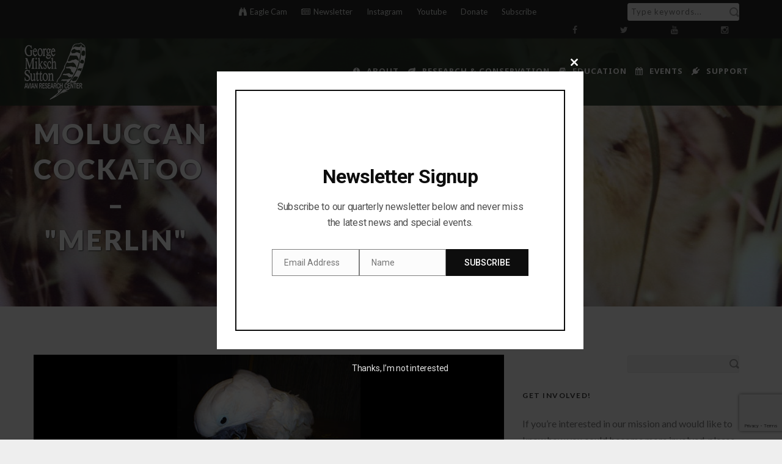

--- FILE ---
content_type: text/html; charset=UTF-8
request_url: https://suttoncenter.org/birds/moluccan-cockatoo/
body_size: 21156
content:
<!DOCTYPE html>
<!--[if IE 7]><html class="ie ie7 ltie8 ltie9" lang="en-US"><![endif]-->
<!--[if IE 8]><html class="ie ie8 ltie9" lang="en-US"><![endif]-->
<!--[if !(IE 7) | !(IE 8)  ]><!-->
<html lang="en-US">
<!--<![endif]-->

<head>
	<meta charset="UTF-8" />
	<meta name="viewport" content="initial-scale=1.0" />	
		
	<link rel="pingback" href="https://suttoncenter.org/xmlrpc.php" />
	<title>Moluccan Cockatoo &#8211; &quot;Merlin&quot; &#8211; Sutton Center</title>
    <style>
        #wpadminbar #wp-admin-bar-vtrts_free_top_button .ab-icon:before {
            content: "\f185";
            color: #1DAE22;
            top: 3px;
        }
    </style>
    <meta name='robots' content='max-image-preview:large' />
<link rel='dns-prefetch' href='//fonts.googleapis.com' />
<link rel="alternate" type="application/rss+xml" title="Sutton Center &raquo; Feed" href="https://suttoncenter.org/feed/" />
<link rel="alternate" type="application/rss+xml" title="Sutton Center &raquo; Comments Feed" href="https://suttoncenter.org/comments/feed/" />
		<!-- This site uses the Google Analytics by MonsterInsights plugin v9.11.1 - Using Analytics tracking - https://www.monsterinsights.com/ -->
							<script src="//www.googletagmanager.com/gtag/js?id=G-WLH1C16CL7"  data-cfasync="false" data-wpfc-render="false" type="text/javascript" async></script>
			<script data-cfasync="false" data-wpfc-render="false" type="text/javascript">
				var mi_version = '9.11.1';
				var mi_track_user = true;
				var mi_no_track_reason = '';
								var MonsterInsightsDefaultLocations = {"page_location":"https:\/\/suttoncenter.org\/birds\/moluccan-cockatoo\/"};
								if ( typeof MonsterInsightsPrivacyGuardFilter === 'function' ) {
					var MonsterInsightsLocations = (typeof MonsterInsightsExcludeQuery === 'object') ? MonsterInsightsPrivacyGuardFilter( MonsterInsightsExcludeQuery ) : MonsterInsightsPrivacyGuardFilter( MonsterInsightsDefaultLocations );
				} else {
					var MonsterInsightsLocations = (typeof MonsterInsightsExcludeQuery === 'object') ? MonsterInsightsExcludeQuery : MonsterInsightsDefaultLocations;
				}

								var disableStrs = [
										'ga-disable-G-WLH1C16CL7',
									];

				/* Function to detect opted out users */
				function __gtagTrackerIsOptedOut() {
					for (var index = 0; index < disableStrs.length; index++) {
						if (document.cookie.indexOf(disableStrs[index] + '=true') > -1) {
							return true;
						}
					}

					return false;
				}

				/* Disable tracking if the opt-out cookie exists. */
				if (__gtagTrackerIsOptedOut()) {
					for (var index = 0; index < disableStrs.length; index++) {
						window[disableStrs[index]] = true;
					}
				}

				/* Opt-out function */
				function __gtagTrackerOptout() {
					for (var index = 0; index < disableStrs.length; index++) {
						document.cookie = disableStrs[index] + '=true; expires=Thu, 31 Dec 2099 23:59:59 UTC; path=/';
						window[disableStrs[index]] = true;
					}
				}

				if ('undefined' === typeof gaOptout) {
					function gaOptout() {
						__gtagTrackerOptout();
					}
				}
								window.dataLayer = window.dataLayer || [];

				window.MonsterInsightsDualTracker = {
					helpers: {},
					trackers: {},
				};
				if (mi_track_user) {
					function __gtagDataLayer() {
						dataLayer.push(arguments);
					}

					function __gtagTracker(type, name, parameters) {
						if (!parameters) {
							parameters = {};
						}

						if (parameters.send_to) {
							__gtagDataLayer.apply(null, arguments);
							return;
						}

						if (type === 'event') {
														parameters.send_to = monsterinsights_frontend.v4_id;
							var hookName = name;
							if (typeof parameters['event_category'] !== 'undefined') {
								hookName = parameters['event_category'] + ':' + name;
							}

							if (typeof MonsterInsightsDualTracker.trackers[hookName] !== 'undefined') {
								MonsterInsightsDualTracker.trackers[hookName](parameters);
							} else {
								__gtagDataLayer('event', name, parameters);
							}
							
						} else {
							__gtagDataLayer.apply(null, arguments);
						}
					}

					__gtagTracker('js', new Date());
					__gtagTracker('set', {
						'developer_id.dZGIzZG': true,
											});
					if ( MonsterInsightsLocations.page_location ) {
						__gtagTracker('set', MonsterInsightsLocations);
					}
										__gtagTracker('config', 'G-WLH1C16CL7', {"forceSSL":"true","link_attribution":"true"} );
										window.gtag = __gtagTracker;										(function () {
						/* https://developers.google.com/analytics/devguides/collection/analyticsjs/ */
						/* ga and __gaTracker compatibility shim. */
						var noopfn = function () {
							return null;
						};
						var newtracker = function () {
							return new Tracker();
						};
						var Tracker = function () {
							return null;
						};
						var p = Tracker.prototype;
						p.get = noopfn;
						p.set = noopfn;
						p.send = function () {
							var args = Array.prototype.slice.call(arguments);
							args.unshift('send');
							__gaTracker.apply(null, args);
						};
						var __gaTracker = function () {
							var len = arguments.length;
							if (len === 0) {
								return;
							}
							var f = arguments[len - 1];
							if (typeof f !== 'object' || f === null || typeof f.hitCallback !== 'function') {
								if ('send' === arguments[0]) {
									var hitConverted, hitObject = false, action;
									if ('event' === arguments[1]) {
										if ('undefined' !== typeof arguments[3]) {
											hitObject = {
												'eventAction': arguments[3],
												'eventCategory': arguments[2],
												'eventLabel': arguments[4],
												'value': arguments[5] ? arguments[5] : 1,
											}
										}
									}
									if ('pageview' === arguments[1]) {
										if ('undefined' !== typeof arguments[2]) {
											hitObject = {
												'eventAction': 'page_view',
												'page_path': arguments[2],
											}
										}
									}
									if (typeof arguments[2] === 'object') {
										hitObject = arguments[2];
									}
									if (typeof arguments[5] === 'object') {
										Object.assign(hitObject, arguments[5]);
									}
									if ('undefined' !== typeof arguments[1].hitType) {
										hitObject = arguments[1];
										if ('pageview' === hitObject.hitType) {
											hitObject.eventAction = 'page_view';
										}
									}
									if (hitObject) {
										action = 'timing' === arguments[1].hitType ? 'timing_complete' : hitObject.eventAction;
										hitConverted = mapArgs(hitObject);
										__gtagTracker('event', action, hitConverted);
									}
								}
								return;
							}

							function mapArgs(args) {
								var arg, hit = {};
								var gaMap = {
									'eventCategory': 'event_category',
									'eventAction': 'event_action',
									'eventLabel': 'event_label',
									'eventValue': 'event_value',
									'nonInteraction': 'non_interaction',
									'timingCategory': 'event_category',
									'timingVar': 'name',
									'timingValue': 'value',
									'timingLabel': 'event_label',
									'page': 'page_path',
									'location': 'page_location',
									'title': 'page_title',
									'referrer' : 'page_referrer',
								};
								for (arg in args) {
																		if (!(!args.hasOwnProperty(arg) || !gaMap.hasOwnProperty(arg))) {
										hit[gaMap[arg]] = args[arg];
									} else {
										hit[arg] = args[arg];
									}
								}
								return hit;
							}

							try {
								f.hitCallback();
							} catch (ex) {
							}
						};
						__gaTracker.create = newtracker;
						__gaTracker.getByName = newtracker;
						__gaTracker.getAll = function () {
							return [];
						};
						__gaTracker.remove = noopfn;
						__gaTracker.loaded = true;
						window['__gaTracker'] = __gaTracker;
					})();
									} else {
										console.log("");
					(function () {
						function __gtagTracker() {
							return null;
						}

						window['__gtagTracker'] = __gtagTracker;
						window['gtag'] = __gtagTracker;
					})();
									}
			</script>
							<!-- / Google Analytics by MonsterInsights -->
		<script type="text/javascript">
/* <![CDATA[ */
window._wpemojiSettings = {"baseUrl":"https:\/\/s.w.org\/images\/core\/emoji\/15.0.3\/72x72\/","ext":".png","svgUrl":"https:\/\/s.w.org\/images\/core\/emoji\/15.0.3\/svg\/","svgExt":".svg","source":{"concatemoji":"https:\/\/suttoncenter.org\/wp-includes\/js\/wp-emoji-release.min.js?ver=6.6.4"}};
/*! This file is auto-generated */
!function(i,n){var o,s,e;function c(e){try{var t={supportTests:e,timestamp:(new Date).valueOf()};sessionStorage.setItem(o,JSON.stringify(t))}catch(e){}}function p(e,t,n){e.clearRect(0,0,e.canvas.width,e.canvas.height),e.fillText(t,0,0);var t=new Uint32Array(e.getImageData(0,0,e.canvas.width,e.canvas.height).data),r=(e.clearRect(0,0,e.canvas.width,e.canvas.height),e.fillText(n,0,0),new Uint32Array(e.getImageData(0,0,e.canvas.width,e.canvas.height).data));return t.every(function(e,t){return e===r[t]})}function u(e,t,n){switch(t){case"flag":return n(e,"\ud83c\udff3\ufe0f\u200d\u26a7\ufe0f","\ud83c\udff3\ufe0f\u200b\u26a7\ufe0f")?!1:!n(e,"\ud83c\uddfa\ud83c\uddf3","\ud83c\uddfa\u200b\ud83c\uddf3")&&!n(e,"\ud83c\udff4\udb40\udc67\udb40\udc62\udb40\udc65\udb40\udc6e\udb40\udc67\udb40\udc7f","\ud83c\udff4\u200b\udb40\udc67\u200b\udb40\udc62\u200b\udb40\udc65\u200b\udb40\udc6e\u200b\udb40\udc67\u200b\udb40\udc7f");case"emoji":return!n(e,"\ud83d\udc26\u200d\u2b1b","\ud83d\udc26\u200b\u2b1b")}return!1}function f(e,t,n){var r="undefined"!=typeof WorkerGlobalScope&&self instanceof WorkerGlobalScope?new OffscreenCanvas(300,150):i.createElement("canvas"),a=r.getContext("2d",{willReadFrequently:!0}),o=(a.textBaseline="top",a.font="600 32px Arial",{});return e.forEach(function(e){o[e]=t(a,e,n)}),o}function t(e){var t=i.createElement("script");t.src=e,t.defer=!0,i.head.appendChild(t)}"undefined"!=typeof Promise&&(o="wpEmojiSettingsSupports",s=["flag","emoji"],n.supports={everything:!0,everythingExceptFlag:!0},e=new Promise(function(e){i.addEventListener("DOMContentLoaded",e,{once:!0})}),new Promise(function(t){var n=function(){try{var e=JSON.parse(sessionStorage.getItem(o));if("object"==typeof e&&"number"==typeof e.timestamp&&(new Date).valueOf()<e.timestamp+604800&&"object"==typeof e.supportTests)return e.supportTests}catch(e){}return null}();if(!n){if("undefined"!=typeof Worker&&"undefined"!=typeof OffscreenCanvas&&"undefined"!=typeof URL&&URL.createObjectURL&&"undefined"!=typeof Blob)try{var e="postMessage("+f.toString()+"("+[JSON.stringify(s),u.toString(),p.toString()].join(",")+"));",r=new Blob([e],{type:"text/javascript"}),a=new Worker(URL.createObjectURL(r),{name:"wpTestEmojiSupports"});return void(a.onmessage=function(e){c(n=e.data),a.terminate(),t(n)})}catch(e){}c(n=f(s,u,p))}t(n)}).then(function(e){for(var t in e)n.supports[t]=e[t],n.supports.everything=n.supports.everything&&n.supports[t],"flag"!==t&&(n.supports.everythingExceptFlag=n.supports.everythingExceptFlag&&n.supports[t]);n.supports.everythingExceptFlag=n.supports.everythingExceptFlag&&!n.supports.flag,n.DOMReady=!1,n.readyCallback=function(){n.DOMReady=!0}}).then(function(){return e}).then(function(){var e;n.supports.everything||(n.readyCallback(),(e=n.source||{}).concatemoji?t(e.concatemoji):e.wpemoji&&e.twemoji&&(t(e.twemoji),t(e.wpemoji)))}))}((window,document),window._wpemojiSettings);
/* ]]> */
</script>
<style id='wp-emoji-styles-inline-css' type='text/css'>

	img.wp-smiley, img.emoji {
		display: inline !important;
		border: none !important;
		box-shadow: none !important;
		height: 1em !important;
		width: 1em !important;
		margin: 0 0.07em !important;
		vertical-align: -0.1em !important;
		background: none !important;
		padding: 0 !important;
	}
</style>
<link rel='stylesheet' id='wp-block-library-css' href='https://suttoncenter.org/wp-includes/css/dist/block-library/style.min.css?ver=6.6.4' type='text/css' media='all' />
<style id='classic-theme-styles-inline-css' type='text/css'>
/*! This file is auto-generated */
.wp-block-button__link{color:#fff;background-color:#32373c;border-radius:9999px;box-shadow:none;text-decoration:none;padding:calc(.667em + 2px) calc(1.333em + 2px);font-size:1.125em}.wp-block-file__button{background:#32373c;color:#fff;text-decoration:none}
</style>
<style id='global-styles-inline-css' type='text/css'>
:root{--wp--preset--aspect-ratio--square: 1;--wp--preset--aspect-ratio--4-3: 4/3;--wp--preset--aspect-ratio--3-4: 3/4;--wp--preset--aspect-ratio--3-2: 3/2;--wp--preset--aspect-ratio--2-3: 2/3;--wp--preset--aspect-ratio--16-9: 16/9;--wp--preset--aspect-ratio--9-16: 9/16;--wp--preset--color--black: #000000;--wp--preset--color--cyan-bluish-gray: #abb8c3;--wp--preset--color--white: #ffffff;--wp--preset--color--pale-pink: #f78da7;--wp--preset--color--vivid-red: #cf2e2e;--wp--preset--color--luminous-vivid-orange: #ff6900;--wp--preset--color--luminous-vivid-amber: #fcb900;--wp--preset--color--light-green-cyan: #7bdcb5;--wp--preset--color--vivid-green-cyan: #00d084;--wp--preset--color--pale-cyan-blue: #8ed1fc;--wp--preset--color--vivid-cyan-blue: #0693e3;--wp--preset--color--vivid-purple: #9b51e0;--wp--preset--gradient--vivid-cyan-blue-to-vivid-purple: linear-gradient(135deg,rgba(6,147,227,1) 0%,rgb(155,81,224) 100%);--wp--preset--gradient--light-green-cyan-to-vivid-green-cyan: linear-gradient(135deg,rgb(122,220,180) 0%,rgb(0,208,130) 100%);--wp--preset--gradient--luminous-vivid-amber-to-luminous-vivid-orange: linear-gradient(135deg,rgba(252,185,0,1) 0%,rgba(255,105,0,1) 100%);--wp--preset--gradient--luminous-vivid-orange-to-vivid-red: linear-gradient(135deg,rgba(255,105,0,1) 0%,rgb(207,46,46) 100%);--wp--preset--gradient--very-light-gray-to-cyan-bluish-gray: linear-gradient(135deg,rgb(238,238,238) 0%,rgb(169,184,195) 100%);--wp--preset--gradient--cool-to-warm-spectrum: linear-gradient(135deg,rgb(74,234,220) 0%,rgb(151,120,209) 20%,rgb(207,42,186) 40%,rgb(238,44,130) 60%,rgb(251,105,98) 80%,rgb(254,248,76) 100%);--wp--preset--gradient--blush-light-purple: linear-gradient(135deg,rgb(255,206,236) 0%,rgb(152,150,240) 100%);--wp--preset--gradient--blush-bordeaux: linear-gradient(135deg,rgb(254,205,165) 0%,rgb(254,45,45) 50%,rgb(107,0,62) 100%);--wp--preset--gradient--luminous-dusk: linear-gradient(135deg,rgb(255,203,112) 0%,rgb(199,81,192) 50%,rgb(65,88,208) 100%);--wp--preset--gradient--pale-ocean: linear-gradient(135deg,rgb(255,245,203) 0%,rgb(182,227,212) 50%,rgb(51,167,181) 100%);--wp--preset--gradient--electric-grass: linear-gradient(135deg,rgb(202,248,128) 0%,rgb(113,206,126) 100%);--wp--preset--gradient--midnight: linear-gradient(135deg,rgb(2,3,129) 0%,rgb(40,116,252) 100%);--wp--preset--font-size--small: 13px;--wp--preset--font-size--medium: 20px;--wp--preset--font-size--large: 36px;--wp--preset--font-size--x-large: 42px;--wp--preset--spacing--20: 0.44rem;--wp--preset--spacing--30: 0.67rem;--wp--preset--spacing--40: 1rem;--wp--preset--spacing--50: 1.5rem;--wp--preset--spacing--60: 2.25rem;--wp--preset--spacing--70: 3.38rem;--wp--preset--spacing--80: 5.06rem;--wp--preset--shadow--natural: 6px 6px 9px rgba(0, 0, 0, 0.2);--wp--preset--shadow--deep: 12px 12px 50px rgba(0, 0, 0, 0.4);--wp--preset--shadow--sharp: 6px 6px 0px rgba(0, 0, 0, 0.2);--wp--preset--shadow--outlined: 6px 6px 0px -3px rgba(255, 255, 255, 1), 6px 6px rgba(0, 0, 0, 1);--wp--preset--shadow--crisp: 6px 6px 0px rgba(0, 0, 0, 1);}:where(.is-layout-flex){gap: 0.5em;}:where(.is-layout-grid){gap: 0.5em;}body .is-layout-flex{display: flex;}.is-layout-flex{flex-wrap: wrap;align-items: center;}.is-layout-flex > :is(*, div){margin: 0;}body .is-layout-grid{display: grid;}.is-layout-grid > :is(*, div){margin: 0;}:where(.wp-block-columns.is-layout-flex){gap: 2em;}:where(.wp-block-columns.is-layout-grid){gap: 2em;}:where(.wp-block-post-template.is-layout-flex){gap: 1.25em;}:where(.wp-block-post-template.is-layout-grid){gap: 1.25em;}.has-black-color{color: var(--wp--preset--color--black) !important;}.has-cyan-bluish-gray-color{color: var(--wp--preset--color--cyan-bluish-gray) !important;}.has-white-color{color: var(--wp--preset--color--white) !important;}.has-pale-pink-color{color: var(--wp--preset--color--pale-pink) !important;}.has-vivid-red-color{color: var(--wp--preset--color--vivid-red) !important;}.has-luminous-vivid-orange-color{color: var(--wp--preset--color--luminous-vivid-orange) !important;}.has-luminous-vivid-amber-color{color: var(--wp--preset--color--luminous-vivid-amber) !important;}.has-light-green-cyan-color{color: var(--wp--preset--color--light-green-cyan) !important;}.has-vivid-green-cyan-color{color: var(--wp--preset--color--vivid-green-cyan) !important;}.has-pale-cyan-blue-color{color: var(--wp--preset--color--pale-cyan-blue) !important;}.has-vivid-cyan-blue-color{color: var(--wp--preset--color--vivid-cyan-blue) !important;}.has-vivid-purple-color{color: var(--wp--preset--color--vivid-purple) !important;}.has-black-background-color{background-color: var(--wp--preset--color--black) !important;}.has-cyan-bluish-gray-background-color{background-color: var(--wp--preset--color--cyan-bluish-gray) !important;}.has-white-background-color{background-color: var(--wp--preset--color--white) !important;}.has-pale-pink-background-color{background-color: var(--wp--preset--color--pale-pink) !important;}.has-vivid-red-background-color{background-color: var(--wp--preset--color--vivid-red) !important;}.has-luminous-vivid-orange-background-color{background-color: var(--wp--preset--color--luminous-vivid-orange) !important;}.has-luminous-vivid-amber-background-color{background-color: var(--wp--preset--color--luminous-vivid-amber) !important;}.has-light-green-cyan-background-color{background-color: var(--wp--preset--color--light-green-cyan) !important;}.has-vivid-green-cyan-background-color{background-color: var(--wp--preset--color--vivid-green-cyan) !important;}.has-pale-cyan-blue-background-color{background-color: var(--wp--preset--color--pale-cyan-blue) !important;}.has-vivid-cyan-blue-background-color{background-color: var(--wp--preset--color--vivid-cyan-blue) !important;}.has-vivid-purple-background-color{background-color: var(--wp--preset--color--vivid-purple) !important;}.has-black-border-color{border-color: var(--wp--preset--color--black) !important;}.has-cyan-bluish-gray-border-color{border-color: var(--wp--preset--color--cyan-bluish-gray) !important;}.has-white-border-color{border-color: var(--wp--preset--color--white) !important;}.has-pale-pink-border-color{border-color: var(--wp--preset--color--pale-pink) !important;}.has-vivid-red-border-color{border-color: var(--wp--preset--color--vivid-red) !important;}.has-luminous-vivid-orange-border-color{border-color: var(--wp--preset--color--luminous-vivid-orange) !important;}.has-luminous-vivid-amber-border-color{border-color: var(--wp--preset--color--luminous-vivid-amber) !important;}.has-light-green-cyan-border-color{border-color: var(--wp--preset--color--light-green-cyan) !important;}.has-vivid-green-cyan-border-color{border-color: var(--wp--preset--color--vivid-green-cyan) !important;}.has-pale-cyan-blue-border-color{border-color: var(--wp--preset--color--pale-cyan-blue) !important;}.has-vivid-cyan-blue-border-color{border-color: var(--wp--preset--color--vivid-cyan-blue) !important;}.has-vivid-purple-border-color{border-color: var(--wp--preset--color--vivid-purple) !important;}.has-vivid-cyan-blue-to-vivid-purple-gradient-background{background: var(--wp--preset--gradient--vivid-cyan-blue-to-vivid-purple) !important;}.has-light-green-cyan-to-vivid-green-cyan-gradient-background{background: var(--wp--preset--gradient--light-green-cyan-to-vivid-green-cyan) !important;}.has-luminous-vivid-amber-to-luminous-vivid-orange-gradient-background{background: var(--wp--preset--gradient--luminous-vivid-amber-to-luminous-vivid-orange) !important;}.has-luminous-vivid-orange-to-vivid-red-gradient-background{background: var(--wp--preset--gradient--luminous-vivid-orange-to-vivid-red) !important;}.has-very-light-gray-to-cyan-bluish-gray-gradient-background{background: var(--wp--preset--gradient--very-light-gray-to-cyan-bluish-gray) !important;}.has-cool-to-warm-spectrum-gradient-background{background: var(--wp--preset--gradient--cool-to-warm-spectrum) !important;}.has-blush-light-purple-gradient-background{background: var(--wp--preset--gradient--blush-light-purple) !important;}.has-blush-bordeaux-gradient-background{background: var(--wp--preset--gradient--blush-bordeaux) !important;}.has-luminous-dusk-gradient-background{background: var(--wp--preset--gradient--luminous-dusk) !important;}.has-pale-ocean-gradient-background{background: var(--wp--preset--gradient--pale-ocean) !important;}.has-electric-grass-gradient-background{background: var(--wp--preset--gradient--electric-grass) !important;}.has-midnight-gradient-background{background: var(--wp--preset--gradient--midnight) !important;}.has-small-font-size{font-size: var(--wp--preset--font-size--small) !important;}.has-medium-font-size{font-size: var(--wp--preset--font-size--medium) !important;}.has-large-font-size{font-size: var(--wp--preset--font-size--large) !important;}.has-x-large-font-size{font-size: var(--wp--preset--font-size--x-large) !important;}
:where(.wp-block-post-template.is-layout-flex){gap: 1.25em;}:where(.wp-block-post-template.is-layout-grid){gap: 1.25em;}
:where(.wp-block-columns.is-layout-flex){gap: 2em;}:where(.wp-block-columns.is-layout-grid){gap: 2em;}
:root :where(.wp-block-pullquote){font-size: 1.5em;line-height: 1.6;}
</style>
<link rel='stylesheet' id='contact-form-7-css' href='https://suttoncenter.org/wp-content/plugins/contact-form-7/includes/css/styles.css?ver=5.9.8' type='text/css' media='all' />
<link rel='stylesheet' id='responsive-lightbox-nivo_lightbox-css-css' href='https://suttoncenter.org/wp-content/plugins/responsive-lightbox-lite/assets/nivo-lightbox/nivo-lightbox.css?ver=6.6.4' type='text/css' media='all' />
<link rel='stylesheet' id='responsive-lightbox-nivo_lightbox-css-d-css' href='https://suttoncenter.org/wp-content/plugins/responsive-lightbox-lite/assets/nivo-lightbox/themes/default/default.css?ver=6.6.4' type='text/css' media='all' />
<link rel='stylesheet' id='ce_responsive-css' href='https://suttoncenter.org/wp-content/plugins/simple-embed-code/css/video-container.min.css?ver=2.3.9' type='text/css' media='all' />
<link rel='stylesheet' id='grw-public-main-css-css' href='https://suttoncenter.org/wp-content/plugins/widget-google-reviews/assets/css/public-main.css?ver=2.2.8' type='text/css' media='all' />
<link rel='stylesheet' id='parent-style-css' href='https://suttoncenter.org/wp-content/themes/greennature/style.css?ver=6.6.4' type='text/css' media='all' />
<link rel='stylesheet' id='child-style-css' href='https://suttoncenter.org/wp-content/themes/greennature-child/style.css?ver=6.6.4' type='text/css' media='all' />
<link rel='stylesheet' id='style-css' href='https://suttoncenter.org/wp-content/themes/greennature-child/style.css?ver=6.6.4' type='text/css' media='all' />
<link rel='stylesheet' id='Lato-google-font-css' href='https://fonts.googleapis.com/css?family=Lato%3A100%2C100italic%2C300%2C300italic%2Cregular%2Citalic%2C700%2C700italic%2C900%2C900italic&#038;subset=latin&#038;ver=6.6.4' type='text/css' media='all' />
<link rel='stylesheet' id='Noto-Sans-google-font-css' href='https://fonts.googleapis.com/css?family=Noto+Sans%3Aregular%2Citalic%2C700%2C700italic&#038;subset=greek%2Ccyrillic-ext%2Ccyrillic%2Clatin%2Clatin-ext%2Cvietnamese%2Cgreek-ext&#038;ver=6.6.4' type='text/css' media='all' />
<link rel='stylesheet' id='Merriweather-google-font-css' href='https://fonts.googleapis.com/css?family=Merriweather%3A300%2C300italic%2Cregular%2Citalic%2C700%2C700italic%2C900%2C900italic&#038;subset=latin%2Clatin-ext&#038;ver=6.6.4' type='text/css' media='all' />
<link rel='stylesheet' id='Mystery-Quest-google-font-css' href='https://fonts.googleapis.com/css?family=Mystery+Quest%3Aregular&#038;subset=latin%2Clatin-ext&#038;ver=6.6.4' type='text/css' media='all' />
<link rel='stylesheet' id='superfish-css' href='https://suttoncenter.org/wp-content/themes/greennature/plugins/superfish/css/superfish.css?ver=6.6.4' type='text/css' media='all' />
<link rel='stylesheet' id='dlmenu-css' href='https://suttoncenter.org/wp-content/themes/greennature/plugins/dl-menu/component.css?ver=6.6.4' type='text/css' media='all' />
<link rel='stylesheet' id='font-awesome-css' href='https://suttoncenter.org/wp-content/themes/greennature/plugins/font-awesome-new/css/font-awesome.min.css?ver=6.6.4' type='text/css' media='all' />
<link rel='stylesheet' id='elegant-font-css' href='https://suttoncenter.org/wp-content/themes/greennature/plugins/elegant-font/style.css?ver=6.6.4' type='text/css' media='all' />
<link rel='stylesheet' id='jquery-fancybox-css' href='https://suttoncenter.org/wp-content/themes/greennature/plugins/fancybox/jquery.fancybox.css?ver=6.6.4' type='text/css' media='all' />
<link rel='stylesheet' id='flexslider-css' href='https://suttoncenter.org/wp-content/themes/greennature/plugins/flexslider/flexslider.css?ver=6.6.4' type='text/css' media='all' />
<link rel='stylesheet' id='style-responsive-css' href='https://suttoncenter.org/wp-content/themes/greennature/stylesheet/style-responsive.css?ver=6.6.4' type='text/css' media='all' />
<link rel='stylesheet' id='style-custom-css' href='https://suttoncenter.org/wp-content/themes/greennature/stylesheet/style-custom.css?ver=6.6.4' type='text/css' media='all' />
<link rel='stylesheet' id='newsletter-css' href='https://suttoncenter.org/wp-content/plugins/newsletter/style.css?ver=8.4.7' type='text/css' media='all' />
<link rel='stylesheet' id='easy_table_style-css' href='https://suttoncenter.org/wp-content/plugins/easy-table/themes/default/style.css?ver=1.8' type='text/css' media='all' />
<link rel='stylesheet' id='ms-main-css' href='https://suttoncenter.org/wp-content/plugins/masterslider/public/assets/css/masterslider.main.css?ver=3.1.3' type='text/css' media='all' />
<link rel='stylesheet' id='ms-custom-css' href='https://suttoncenter.org/wp-content/uploads/masterslider/custom.css?ver=41.7' type='text/css' media='all' />
<link rel='stylesheet' id='fonts-google-css-css' href='http://fonts.googleapis.com/css?family=Cabin%3A400%2C700%2C600&#038;ver=6.6.4' type='text/css' media='all' />
<link rel='stylesheet' id='hor-tree-css-css' href='https://suttoncenter.org/wp-content/plugins/tree-website-map/lib/horizontal-tree/style.css?ver=6.6.4' type='text/css' media='all' />
<link rel='stylesheet' id='wm-awesome-css-css' href='https://suttoncenter.org/wp-content/plugins/tree-website-map/lib/font-awesome/css/font-awesome.min.css?ver=6.6.4' type='text/css' media='all' />
<link rel='stylesheet' id='wm-jstree-proton-theme-css-css' href='https://suttoncenter.org/wp-content/plugins/tree-website-map/lib/jstree-bootstrap-theme/src/themes/proton/style.css?ver=6.6.4' type='text/css' media='all' />
<link rel='stylesheet' id='jstree-css-css' href='https://suttoncenter.org/wp-content/plugins/tree-website-map/lib/jstree/dist/themes/default/style.css?ver=6.6.4' type='text/css' media='all' />
<link rel='stylesheet' id='wm-css-css' href='https://suttoncenter.org/wp-content/plugins/tree-website-map/css/style_css.css?ver=1.1' type='text/css' media='all' />
<script type="text/javascript" id="ahc_front_js-js-extra">
/* <![CDATA[ */
var ahc_ajax_front = {"ajax_url":"https:\/\/suttoncenter.org\/wp-admin\/admin-ajax.php","page_id":"538","page_title":"Moluccan Cockatoo \u2013 \"Merlin\"","post_type":"birds"};
/* ]]> */
</script>
<script type="text/javascript" src="https://suttoncenter.org/wp-content/plugins/visitors-traffic-real-time-statistics/js/front.js?ver=6.6.4" id="ahc_front_js-js"></script>
<script type="text/javascript" src="https://suttoncenter.org/wp-content/plugins/google-analytics-for-wordpress/assets/js/frontend-gtag.min.js?ver=9.11.1" id="monsterinsights-frontend-script-js" async="async" data-wp-strategy="async"></script>
<script data-cfasync="false" data-wpfc-render="false" type="text/javascript" id='monsterinsights-frontend-script-js-extra'>/* <![CDATA[ */
var monsterinsights_frontend = {"js_events_tracking":"true","download_extensions":"doc,pdf,ppt,zip,xls,docx,pptx,xlsx","inbound_paths":"[{\"path\":\"\\\/go\\\/\",\"label\":\"affiliate\"},{\"path\":\"\\\/recommend\\\/\",\"label\":\"affiliate\"}]","home_url":"https:\/\/suttoncenter.org","hash_tracking":"false","v4_id":"G-WLH1C16CL7"};/* ]]> */
</script>
<script type="text/javascript" src="https://suttoncenter.org/wp-includes/js/jquery/jquery.min.js?ver=3.7.1" id="jquery-core-js"></script>
<script type="text/javascript" src="https://suttoncenter.org/wp-includes/js/jquery/jquery-migrate.min.js?ver=3.4.1" id="jquery-migrate-js"></script>
<script type="text/javascript" src="https://suttoncenter.org/wp-content/plugins/responsive-lightbox-lite/assets/nivo-lightbox/nivo-lightbox.min.js?ver=6.6.4" id="responsive-lightbox-nivo_lightbox-js"></script>
<script type="text/javascript" id="responsive-lightbox-lite-script-js-extra">
/* <![CDATA[ */
var rllArgs = {"script":"nivo_lightbox","selector":"lightbox","custom_events":""};
/* ]]> */
</script>
<script type="text/javascript" src="https://suttoncenter.org/wp-content/plugins/responsive-lightbox-lite/assets/inc/script.js?ver=6.6.4" id="responsive-lightbox-lite-script-js"></script>
<script type="text/javascript" defer="defer" src="https://suttoncenter.org/wp-content/plugins/widget-google-reviews/assets/js/public-main.js?ver=2.2.8" id="grw-public-main-js-js"></script>
<script type="text/javascript" src="https://suttoncenter.org/wp-content/plugins/tree-website-map/lib/horizontal-tree/js/jquery-ui.js?ver=6.6.4" id="jquery-ui-js-js"></script>
<script type="text/javascript" src="https://suttoncenter.org/wp-content/plugins/tree-website-map/js/js.js?ver=6.6.4" id="wm-js-js"></script>
<link rel="https://api.w.org/" href="https://suttoncenter.org/wp-json/" /><link rel="EditURI" type="application/rsd+xml" title="RSD" href="https://suttoncenter.org/xmlrpc.php?rsd" />
<meta name="generator" content="WordPress 6.6.4" />
<link rel="canonical" href="https://suttoncenter.org/birds/moluccan-cockatoo/" />
<link rel='shortlink' href='https://suttoncenter.org/?p=538' />
<link rel="alternate" title="oEmbed (JSON)" type="application/json+oembed" href="https://suttoncenter.org/wp-json/oembed/1.0/embed?url=https%3A%2F%2Fsuttoncenter.org%2Fbirds%2Fmoluccan-cockatoo%2F" />
<link rel="alternate" title="oEmbed (XML)" type="text/xml+oembed" href="https://suttoncenter.org/wp-json/oembed/1.0/embed?url=https%3A%2F%2Fsuttoncenter.org%2Fbirds%2Fmoluccan-cockatoo%2F&#038;format=xml" />

		<!-- GA Google Analytics @ https://m0n.co/ga -->
		<script>
			(function(i,s,o,g,r,a,m){i['GoogleAnalyticsObject']=r;i[r]=i[r]||function(){
			(i[r].q=i[r].q||[]).push(arguments)},i[r].l=1*new Date();a=s.createElement(o),
			m=s.getElementsByTagName(o)[0];a.async=1;a.src=g;m.parentNode.insertBefore(a,m)
			})(window,document,'script','https://www.google-analytics.com/analytics.js','ga');
			ga('create', 'UA-3653987-26', 'auto');
			ga('send', 'pageview');
		</script>

	<script>var ms_grabbing_curosr='https://suttoncenter.org/wp-content/plugins/masterslider/public/assets/css/common/grabbing.cur',ms_grab_curosr='https://suttoncenter.org/wp-content/plugins/masterslider/public/assets/css/common/grab.cur';</script>
<meta name="generator" content="MasterSlider 3.1.3 - Responsive Touch Image Slider" />
			<link rel="preload" href="https://suttoncenter.org/wp-content/plugins/wordpress-popup/assets/hustle-ui/fonts/hustle-icons-font.woff2" as="font" type="font/woff2" crossorigin>
		<!-- load the script for older ie version -->
<!--[if lt IE 9]>
<script src="https://suttoncenter.org/wp-content/themes/greennature/javascript/html5.js" type="text/javascript"></script>
<script src="https://suttoncenter.org/wp-content/themes/greennature/plugins/easy-pie-chart/excanvas.js" type="text/javascript"></script>
<![endif]-->
<style type="text/css">.recentcomments a{display:inline !important;padding:0 !important;margin:0 !important;}</style><style type="text/css">.broken_link, a.broken_link {
	text-decoration: line-through;
}</style><link rel="icon" href="https://suttoncenter.org/wp-content/uploads/2015/11/cropped-logo-symbol-150x150.png" sizes="32x32" />
<link rel="icon" href="https://suttoncenter.org/wp-content/uploads/2015/11/cropped-logo-symbol-300x300.png" sizes="192x192" />
<link rel="apple-touch-icon" href="https://suttoncenter.org/wp-content/uploads/2015/11/cropped-logo-symbol-300x300.png" />
<meta name="msapplication-TileImage" content="https://suttoncenter.org/wp-content/uploads/2015/11/cropped-logo-symbol-300x300.png" />
		<style type="text/css" id="wp-custom-css">
			/*
You can add your own CSS here.

Click the help icon above to learn more.
*/

.utilityNav ul {
margin: 0;
}
.utilityNav li {
 display: inline;
 margin: 0;
}


div.with-sidebar-wrapper {
padding-top: 19px !important;
}

.greennature-logo {
 margin: 7px 10px 10px 0; 
}

.top-navigation-right {
	margin-left: 0;
}

.top-social-wrapper {
	float: center;
	margin-top: 35px;
}

.top-social-wrapper .social-icon {
	margin: 30;
}

.top-social-wrapper .social-icon a {
	padding: 28px;
}

.top-navigation-wrapper {
padding: 5px 0;
}
.top-navigation-wrapper a {
    color: #e0e3e1;
    padding: 0px 10px;
}
.top-navigation-wrapper a:hover {
    color: #4CAF50;
}

.greennature-navigation-wrapper {
	margin-top: 42px;
}

.greennature-navigation-wrapper .greennature-main-menu > li > a.sf-with-ul-pre,
.greennature-navigation-wrapper .greennature-main-menu > li > a.sf-with-ul {
    padding-right: 14px;
}
.submenu {
    overflow: scroll;
}
.gdl-search-form {
	float: right;
	margin-right: 0px;
}
.gdl-search-form input[type="text"] {
	height: 18px;
	padding: 4px 10px 5px 5px;
}
.top-navigation-left-text {
	margin-top: 5px;
}
div.with-sidebar-wrapper {
    padding-top: 50px;
}
button.donate {
    height: 5em;
    width: 9em;
    border-radius: 25px;
    color: black;
    background-color: #ecb338;
    border-color: #8c6e16;
}
button.donate a {
    font-size: 20px;
    font-family: Roboto sans-serif;
    color: #444;
}
#head_caption_2 span {
font-size: 50px;
}
#head_caption_2a span {
font-size: 35px;
}

#content-section-7 {
background: #333;
}

.ms-slide-layers {
  text-shadow: 2px 2px #333	;
}

.ms-slide-layers a {
  text-shadow: none;
}

#home-newsletter-subscribe {
	background: #444;
}

.page-id-115 .greennature-item.greennature-main-content {
	margin-bottom: 0;
}

@media (max-width: 960px)  {

	#donate-form-wrapper .greennature-space {
display: none !important;
}

}
.greennature-page-title-wrapper .greennature-page-title {
	text-shadow: 1px 1px 2px #444;	
	width: 6em;
	float: center;
}
		</style>
			<script>
		jQuery(document).ready(function(){
			// Home page hackery
			jQuery("#wild-brew-callout a").attr("target", "_blank");	
			jQuery("#remove-this-if-you-want-to-show").hide();
		});
	</script>
	<!-- Global site tag (gtag.js) - Google Analytics -->
	
	<script async src="https://www.googletagmanager.com/gtag/js?id=UA-138589425-1"></script>
	
	<script>
	
	  window.dataLayer = window.dataLayer || [];
	
	  function gtag(){dataLayer.push(arguments);}
	
	  gtag('js', new Date());
	
	 
	
	  gtag('config', 'UA-138589425-1');
	
	</script>
</head>

<body class="birds-template-default single single-birds postid-538 _masterslider _msp_version_3.1.3">
<!--<div><strong>Current template:</strong> single.php</div>-->
<div class="body-wrapper  float-menu" data-home="https://suttoncenter.org/" >
		<header class="greennature-header-wrapper header-style-5-wrapper greennature-header-with-top-bar">
		<!-- top navigation -->
				<div class="top-navigation-wrapper">
			<div class="top-navigation-container container">
				<div class="top-navigation-right">
					<div class="gdl-search-form">
	<form method="get" id="searchform" action="https://suttoncenter.org//">
				<div class="search-text" id="search-text">
			<input type="text" name="s" id="s" autocomplete="off" data-default="Type keywords..." />
		</div>
		<input type="submit" id="searchsubmit" value="" />
		<div class="clear"></div>
	</form>
</div>					<div class="top-social-wrapper">
						<div class="social-icon">
<a href="https://www.facebook.com/SuttonCenter/" target="_blank" >
<i class="fa fa-facebook" ></i></a>
</div>
<div class="social-icon">
<a href="https://twitter.com/SuttonCenter" target="_blank" >
<i class="fa fa-twitter" ></i></a>
</div>
<div class="social-icon">
<a href="https://www.youtube.com/@suttoncenter" target="_blank" >
<i class="fa fa-youtube" ></i></a>
</div>
<div class="social-icon">
<a href="https://www.instagram.com/suttoncenter/?hl=en" target="_blank" >
<i class="fa fa-instagram" ></i></a>
</div>
<div class="clear"></div>					</div>	
				</div>
				<div class="top-navigation-right">
					<div class="top-navigation-left-text">
                      <div class="utilityNav">
					     <div class="menu-utility-nav-container"><ul id="menu-utility-nav" class="menu"><li  id="menu-item-6651" class="menu-item menu-item-type-post_type menu-item-object-page menu-item-6651menu-item menu-item-type-post_type menu-item-object-page menu-item-6651 greennature-normal-menu"><a href="https://suttoncenter.org/nestcam/"><i class="fa fa-binoculars"></i>Eagle Cam</a></li>
<li  id="menu-item-9559" class="menu-item menu-item-type-post_type menu-item-object-page menu-item-9559menu-item menu-item-type-post_type menu-item-object-page menu-item-9559 greennature-normal-menu"><a href="https://suttoncenter.org/about/publications/sutton-newsletter/"><i class="fa fa-newspaper-o"></i>Newsletter</a></li>
<li  id="menu-item-13188" class="menu-item menu-item-type-custom menu-item-object-custom menu-item-13188menu-item menu-item-type-custom menu-item-object-custom menu-item-13188 greennature-normal-menu"><a href="https://www.instagram.com/suttoncenter/?hl=en">Instagram</a></li>
<li  id="menu-item-13190" class="menu-item menu-item-type-custom menu-item-object-custom menu-item-13190menu-item menu-item-type-custom menu-item-object-custom menu-item-13190 greennature-normal-menu"><a href="https://www.youtube.com/channel/UCSg6wsv_qQC2K6xKzpUz_oQ">Youtube</a></li>
<li  id="menu-item-14220" class="menu-item menu-item-type-post_type menu-item-object-page menu-item-14220menu-item menu-item-type-post_type menu-item-object-page menu-item-14220 greennature-normal-menu"><a href="https://suttoncenter.org/donate/">Donate</a></li>
<li  id="menu-item-13277" class="menu-item menu-item-type-post_type menu-item-object-page menu-item-13277menu-item menu-item-type-post_type menu-item-object-page menu-item-13277 greennature-normal-menu"><a href="https://suttoncenter.org/subscribe/">Subscribe</a></li>
</ul></div>                       </div>
                    
					</div>
				</div>
				<div class="clear"></div>
			</div>
		</div>
				<div id="greennature-header-substitute" ></div>
		<div class="greennature-header-inner header-inner-header-style-5">
			<div class="greennature-header-container container">
				<div class="greennature-header-inner-overlay"></div>
				<!-- logo -->
<div class="greennature-logo">
	<div class="greennature-logo-inner">
		<a href="https://suttoncenter.org/" >
			<img src="https://suttoncenter.org/wp-content/uploads/2018/04/logo-white.png" alt="George Miksch Sutton Avian Research Center Logo" width="100" height="93" />		</a>
	</div>
	<div class="greennature-responsive-navigation dl-menuwrapper" id="greennature-responsive-navigation" ><button class="dl-trigger">Open Menu</button><ul id="menu-features" class="dl-menu greennature-main-mobile-menu"><li id="menu-item-6207" class="menu-item menu-item-type-post_type menu-item-object-page menu-item-has-children menu-item-6207"><a href="https://suttoncenter.org/about/">About</a>
<ul class="dl-submenu">
	<li id="menu-item-6253" class="menu-item menu-item-type-post_type menu-item-object-page menu-item-has-children menu-item-6253"><a href="https://suttoncenter.org/news/">News</a>
	<ul class="dl-submenu">
		<li id="menu-item-6308" class="menu-item menu-item-type-post_type menu-item-object-page menu-item-6308"><a href="https://suttoncenter.org/about/publications/sutton-newsletter/">Sutton Newsletter</a></li>
	</ul>
</li>
	<li id="menu-item-6209" class="menu-item menu-item-type-post_type menu-item-object-page menu-item-6209"><a href="https://suttoncenter.org/contact-page/">Contact Us</a></li>
	<li id="menu-item-6249" class="menu-item menu-item-type-post_type menu-item-object-page menu-item-6249"><a href="https://suttoncenter.org/about/staff/">Staff</a></li>
	<li id="menu-item-6362" class="menu-item menu-item-type-post_type menu-item-object-page menu-item-6362"><a href="https://suttoncenter.org/about/">Our Mission</a></li>
	<li id="menu-item-15576" class="menu-item menu-item-type-post_type menu-item-object-page menu-item-15576"><a href="https://suttoncenter.org/about/board-of-directors/">Board of Directors</a></li>
	<li id="menu-item-12099" class="menu-item menu-item-type-post_type menu-item-object-page menu-item-12099"><a href="https://suttoncenter.org/about/history/">History</a></li>
	<li id="menu-item-6247" class="menu-item menu-item-type-post_type menu-item-object-page menu-item-has-children menu-item-6247"><a href="https://suttoncenter.org/about/publications/">Publications</a>
	<ul class="dl-submenu">
		<li id="menu-item-6818" class="menu-item menu-item-type-post_type menu-item-object-page menu-item-6818"><a href="https://suttoncenter.org/about/publications/">Publications</a></li>
		<li id="menu-item-6259" class="menu-item menu-item-type-post_type menu-item-object-page menu-item-6259"><a href="https://suttoncenter.org/about/history/the-life-of-george-miksch-sutton/george-miksch-sutton-bibliography/">Sutton Bibliography</a></li>
	</ul>
</li>
	<li id="menu-item-6402" class="menu-item menu-item-type-custom menu-item-object-custom menu-item-has-children menu-item-6402"><a href="#">Partnerships</a>
	<ul class="dl-submenu">
		<li id="menu-item-6245" class="menu-item menu-item-type-post_type menu-item-object-page menu-item-6245"><a href="https://suttoncenter.org/development/partnerships/city-of-bartlesville-pathfinder-parkway-bird-trail/">City of Bartlesville – Pathfinder Parkway Bird Trail</a></li>
		<li id="menu-item-6931" class="menu-item menu-item-type-post_type menu-item-object-page menu-item-6931"><a href="/research/society-of-tympanuchus-cupido-pinnatus/">Society of Tympanuchus Cupido Pinnatus</a></li>
	</ul>
</li>
	<li id="menu-item-6261" class="menu-item menu-item-type-post_type menu-item-object-page menu-item-6261"><a href="https://suttoncenter.org/about/where-we-work/">Our Facilities</a></li>
	<li id="menu-item-6258" class="menu-item menu-item-type-post_type menu-item-object-page menu-item-6258"><a href="https://suttoncenter.org/about/publications/articles-about-the-sutton-center/">Publicity</a></li>
	<li id="menu-item-6257" class="menu-item menu-item-type-post_type menu-item-object-page menu-item-6257"><a href="https://suttoncenter.org/about/career-opportunities/">Positions and Opportunities</a></li>
	<li id="menu-item-6250" class="menu-item menu-item-type-post_type menu-item-object-page menu-item-6250"><a href="https://suttoncenter.org/about/history/the-life-of-george-miksch-sutton/">The Life of George Miksch Sutton</a></li>
</ul>
</li>
<li id="menu-item-6582" class="menu-item menu-item-type-custom menu-item-object-custom menu-item-has-children menu-item-6582"><a href="#">Research &#038; Conservation</a>
<ul class="dl-submenu">
	<li id="menu-item-6211" class="menu-item menu-item-type-post_type menu-item-object-page menu-item-has-children menu-item-6211"><a href="https://suttoncenter.org/research/grouse-research/">Grouse Research</a>
	<ul class="dl-submenu">
		<li id="menu-item-7064" class="menu-item menu-item-type-custom menu-item-object-custom menu-item-7064"><a href="https://www.suttoncenter.org/conservation/saving-species/attwaters-prairie-chicken/">Attwater&#8217;s Prairie-Chicken</a></li>
		<li id="menu-item-6213" class="menu-item menu-item-type-post_type menu-item-object-page menu-item-6213"><a href="https://suttoncenter.org/research/grouse-research/greater-prairie-chicken/">Greater Prairie-Chicken</a></li>
		<li id="menu-item-6212" class="menu-item menu-item-type-post_type menu-item-object-page menu-item-has-children menu-item-6212"><a href="https://suttoncenter.org/research/grouse-research/lesser-prairie-chicken/">Lesser Prairie-Chicken</a>
		<ul class="dl-submenu">
			<li id="menu-item-6230" class="menu-item menu-item-type-post_type menu-item-object-page menu-item-6230"><a href="https://suttoncenter.org/research/grouse-research/lesser-prairie-chicken/fence-marking/">Fence Marking Instructions</a></li>
			<li id="menu-item-6252" class="menu-item menu-item-type-post_type menu-item-object-page menu-item-6252"><a href="https://suttoncenter.org/research/grouse-research/lesser-prairie-chicken/report-of-lesser-prairie-chicken-observations/">Report of Lesser Prairie-Chicken Observations</a></li>
		</ul>
</li>
		<li id="menu-item-6215" class="menu-item menu-item-type-post_type menu-item-object-page menu-item-6215"><a href="https://suttoncenter.org/research/grouse-research/white-tailed-ptarmigan/">White-tailed Ptarmigan</a></li>
		<li id="menu-item-6217" class="menu-item menu-item-type-post_type menu-item-object-page menu-item-6217"><a href="https://suttoncenter.org/research/grouse-research/resources/">Resources</a></li>
	</ul>
</li>
	<li id="menu-item-6966" class="menu-item menu-item-type-post_type menu-item-object-page menu-item-6966"><a href="https://suttoncenter.org/conservation/saving-species/masked-bobwhite/">Masked Bobwhite</a></li>
	<li id="menu-item-6227" class="menu-item menu-item-type-post_type menu-item-object-page menu-item-has-children menu-item-6227"><a href="https://suttoncenter.org/research/ok-bird-atlases-surveys/">OK Bird Atlases &#038; Surveys</a>
	<ul class="dl-submenu">
		<li id="menu-item-10805" class="menu-item menu-item-type-post_type menu-item-object-page menu-item-10805"><a href="https://suttoncenter.org/research/ok-bird-atlases-surveys/second-oklahoma-breeding-bird-atlas/">Second Oklahoma Breeding Bird Atlas</a></li>
		<li id="menu-item-6933" class="menu-item menu-item-type-post_type menu-item-object-page menu-item-6933"><a href="https://suttoncenter.org/research/ok-bird-atlases-surveys/breeding-bird-atlas/">Oklahoma Breeding Bird Atlas</a></li>
		<li id="menu-item-6934" class="menu-item menu-item-type-post_type menu-item-object-page menu-item-6934"><a href="https://suttoncenter.org/research/ok-bird-atlases-surveys/winter-bird-atlas/">Oklahoma Winter Bird Atlas</a></li>
	</ul>
</li>
	<li id="menu-item-6231" class="menu-item menu-item-type-post_type menu-item-object-page menu-item-has-children menu-item-6231"><a href="https://suttoncenter.org/conservation/saving-species/bald-eagles/recovery-efforts/">Bald Eagle Recovery</a>
	<ul class="dl-submenu">
		<li id="menu-item-6285" class="menu-item menu-item-type-post_type menu-item-object-page menu-item-6285"><a href="https://suttoncenter.org/conservation/saving-species/bald-eagles/report-an-oklahoma-bald-eagle-nest/">Report an Oklahoma Bald Eagle Nest</a></li>
		<li id="menu-item-6968" class="menu-item menu-item-type-post_type menu-item-object-page menu-item-6968"><a href="https://suttoncenter.org/conservation/saving-species/bald-eagles/lead-poisoning-eagles/">Lead-poisoning of Eagles</a></li>
		<li id="menu-item-12136" class="menu-item menu-item-type-post_type menu-item-object-page menu-item-12136"><a href="https://suttoncenter.org/bald-eagle-survey-team/">Bald Eagle Survey Team</a></li>
	</ul>
</li>
	<li id="menu-item-6290" class="menu-item menu-item-type-post_type menu-item-object-page menu-item-6290"><a href="https://suttoncenter.org/tallgrass-prairie/">Banding of Tallgrass Prairie Birds</a></li>
	<li id="menu-item-6289" class="menu-item menu-item-type-post_type menu-item-object-page menu-item-6289"><a href="https://suttoncenter.org/shortgrass-prairie/">Ecology of Shortgrass Prairie Birds</a></li>
	<li id="menu-item-6932" class="menu-item menu-item-type-post_type menu-item-object-page menu-item-6932"><a href="/research/society-of-tympanuchus-cupido-pinnatus/">Society of Tympanuchus Cupido Pinnatus</a></li>
	<li id="menu-item-6583" class="menu-item menu-item-type-post_type menu-item-object-page menu-item-6583"><a href="https://suttoncenter.org/conservation/">Conservation</a></li>
	<li id="menu-item-6403" class="menu-item menu-item-type-custom menu-item-object-custom menu-item-has-children menu-item-6403"><a href="#">Project Archives</a>
	<ul class="dl-submenu">
		<li id="menu-item-6267" class="menu-item menu-item-type-post_type menu-item-object-page menu-item-has-children menu-item-6267"><a href="https://suttoncenter.org/research/ok-bird-atlases-surveys/winter-bird-atlas/">OK Winter Bird Atlas</a>
		<ul class="dl-submenu">
			<li id="menu-item-6225" class="menu-item menu-item-type-post_type menu-item-object-page menu-item-6225"><a href="https://suttoncenter.org/research/ok-bird-atlases-surveys/winter-bird-atlas/winter-special-interest-species/">Winter Special Interest Species</a></li>
			<li id="menu-item-6268" class="menu-item menu-item-type-post_type menu-item-object-page menu-item-6268"><a href="https://suttoncenter.org/research/ok-bird-atlases-surveys/winter-bird-atlas/winter-bird-forms-instructions/">Winter Bird Forms &amp; Instructions</a></li>
		</ul>
</li>
		<li id="menu-item-6274" class="menu-item menu-item-type-post_type menu-item-object-page menu-item-6274"><a href="https://suttoncenter.org/roadside-ditches/">Nesting Ecology of Prairie-Edge Birds on Roadsides</a></li>
		<li id="menu-item-6218" class="menu-item menu-item-type-post_type menu-item-object-page menu-item-6218"><a href="https://suttoncenter.org/tallgrass-prairie/henslows-sparrow/">Henslow&#8217;s Sparrow in Oklahoma</a></li>
		<li id="menu-item-6219" class="menu-item menu-item-type-post_type menu-item-object-page menu-item-6219"><a href="https://suttoncenter.org/research/avian-ecology-across-oklahoma-habitats/swainsons-warbler/">Swainson&#8217;s Warbler Ecology in Oklahoma</a></li>
		<li id="menu-item-6228" class="menu-item menu-item-type-post_type menu-item-object-page menu-item-6228"><a href="https://suttoncenter.org/research/other-research/nasa-raptor-incubation-study/">NASA Raptor Incubation Study</a></li>
		<li id="menu-item-6276" class="menu-item menu-item-type-post_type menu-item-object-page menu-item-6276"><a href="https://suttoncenter.org/shortgrass-prairie/panhandle-raptors/">Oklahoma Panhandle Raptor Survey</a></li>
		<li id="menu-item-6273" class="menu-item menu-item-type-post_type menu-item-object-page menu-item-6273"><a href="https://suttoncenter.org/research/ok-bird-atlases-surveys/other-site-surveys/camp-robinson/">Camp Robinson Bird Survey</a></li>
		<li id="menu-item-6272" class="menu-item menu-item-type-post_type menu-item-object-page menu-item-6272"><a href="https://suttoncenter.org/research/ok-bird-atlases-surveys/other-site-surveys/camp-gruber/">Camp Gruber Migratory Bird Survey</a></li>
		<li id="menu-item-6244" class="menu-item menu-item-type-post_type menu-item-object-page menu-item-6244"><a href="https://suttoncenter.org/development/outreach-events/scientific-conferences-meetings/">Scientific Conference Hosting</a></li>
		<li id="menu-item-6224" class="menu-item menu-item-type-post_type menu-item-object-page menu-item-6224"><a href="https://suttoncenter.org/research/other-research/studies-in-latin-america/central-american-parrots/">Nicaragua Parrot Study</a></li>
		<li id="menu-item-6223" class="menu-item menu-item-type-post_type menu-item-object-page menu-item-6223"><a href="https://suttoncenter.org/research/other-research/studies-in-latin-america/dickcissels-in-venezuela/">Dickcissel Conservation in Venezuela</a></li>
	</ul>
</li>
</ul>
</li>
<li id="menu-item-6229" class="menu-item menu-item-type-post_type menu-item-object-page menu-item-has-children menu-item-6229"><a href="https://suttoncenter.org/education/">Education</a>
<ul class="dl-submenu">
	<li id="menu-item-10940" class="menu-item menu-item-type-post_type menu-item-object-page menu-item-10940"><a href="https://suttoncenter.org/education/sutton-center-outreach/">Sutton Center Outreach</a></li>
	<li id="menu-item-6306" class="menu-item menu-item-type-post_type menu-item-object-page menu-item-6306"><a href="https://suttoncenter.org/development/partnerships/natureworks-sutton-award-for-student-conservation-art/">Sutton Award</a></li>
	<li id="menu-item-6282" class="menu-item menu-item-type-post_type menu-item-object-page menu-item-6282"><a href="https://suttoncenter.org/development/partnerships/city-of-bartlesville-pathfinder-parkway-bird-trail/">Pathfinder Parkway Bird Trail</a></li>
	<li id="menu-item-10939" class="menu-item menu-item-type-post_type menu-item-object-page menu-item-10939"><a href="https://suttoncenter.org/compost/">Compost</a></li>
	<li id="menu-item-6283" class="menu-item menu-item-type-post_type menu-item-object-page menu-item-6283"><a href="https://suttoncenter.org/injuredbird/">Injured Bird</a></li>
	<li id="menu-item-6281" class="menu-item menu-item-type-post_type menu-item-object-page menu-item-6281"><a href="https://suttoncenter.org/education/oklahoma-birds-directory/">Oklahoma Birds Listserv and Photo Directory</a></li>
</ul>
</li>
<li id="menu-item-12144" class="menu-item menu-item-type-custom menu-item-object-custom menu-item-has-children menu-item-12144"><a href="#">Events</a>
<ul class="dl-submenu">
	<li id="menu-item-14688" class="menu-item menu-item-type-post_type menu-item-object-post menu-item-14688"><a href="https://suttoncenter.org/bartlesville-sunfest-2023/">Bartlesville Sunfest 2023</a></li>
	<li id="menu-item-12143" class="menu-item menu-item-type-post_type menu-item-object-page menu-item-12143"><a href="https://suttoncenter.org/development/outreach-events/">(Under Construction)</a></li>
</ul>
</li>
<li id="menu-item-12081" class="menu-item menu-item-type-custom menu-item-object-custom menu-item-has-children menu-item-12081"><a href="#">Support</a>
<ul class="dl-submenu">
	<li id="menu-item-12997" class="menu-item menu-item-type-post_type menu-item-object-page menu-item-12997"><a href="https://suttoncenter.org/membership/">Join us as Member</a></li>
	<li id="menu-item-14203" class="menu-item menu-item-type-post_type menu-item-object-page menu-item-14203"><a href="https://suttoncenter.org/donate/">Donate</a></li>
	<li id="menu-item-12087" class="menu-item menu-item-type-post_type menu-item-object-page menu-item-12087"><a href="https://suttoncenter.org/sponsor-and-adopt-birds/">Sponsorships and Adoptions</a></li>
	<li id="menu-item-6246" class="menu-item menu-item-type-post_type menu-item-object-page menu-item-6246"><a href="https://suttoncenter.org/development/ways-to-support/friends-of-sutton/">Volunteer Opportunities</a></li>
</ul>
</li>
</ul></div></div>

				<!-- navigation -->
				<div class="greennature-navigation-wrapper"><nav class="greennature-navigation" id="greennature-main-navigation" ><ul id="menu-features-1" class="sf-menu greennature-main-menu"><li  class="menu-item menu-item-type-post_type menu-item-object-page menu-item-has-children menu-item-6207menu-item menu-item-type-post_type menu-item-object-page menu-item-has-children menu-item-6207 greennature-normal-menu"><a href="https://suttoncenter.org/about/" class="sf-with-ul-pre"><i class="fa fa-info-circle"></i>About</a>
<ul class="sub-menu">
	<li  class="menu-item menu-item-type-post_type menu-item-object-page menu-item-has-children menu-item-6253"><a href="https://suttoncenter.org/news/" class="sf-with-ul-pre">News</a>
	<ul class="sub-menu">
		<li  class="menu-item menu-item-type-post_type menu-item-object-page menu-item-6308"><a href="https://suttoncenter.org/about/publications/sutton-newsletter/">Sutton Newsletter</a></li>
	</ul>
</li>
	<li  class="menu-item menu-item-type-post_type menu-item-object-page menu-item-6209"><a href="https://suttoncenter.org/contact-page/">Contact Us</a></li>
	<li  class="menu-item menu-item-type-post_type menu-item-object-page menu-item-6249"><a href="https://suttoncenter.org/about/staff/">Staff</a></li>
	<li  class="menu-item menu-item-type-post_type menu-item-object-page menu-item-6362"><a href="https://suttoncenter.org/about/">Our Mission</a></li>
	<li  class="menu-item menu-item-type-post_type menu-item-object-page menu-item-15576"><a href="https://suttoncenter.org/about/board-of-directors/">Board of Directors</a></li>
	<li  class="menu-item menu-item-type-post_type menu-item-object-page menu-item-12099"><a href="https://suttoncenter.org/about/history/">History</a></li>
	<li  class="menu-item menu-item-type-post_type menu-item-object-page menu-item-has-children menu-item-6247"><a href="https://suttoncenter.org/about/publications/" class="sf-with-ul-pre">Publications</a>
	<ul class="sub-menu">
		<li  class="menu-item menu-item-type-post_type menu-item-object-page menu-item-6818"><a href="https://suttoncenter.org/about/publications/">Publications</a></li>
		<li  class="menu-item menu-item-type-post_type menu-item-object-page menu-item-6259"><a href="https://suttoncenter.org/about/history/the-life-of-george-miksch-sutton/george-miksch-sutton-bibliography/">Sutton Bibliography</a></li>
	</ul>
</li>
	<li  class="menu-item menu-item-type-custom menu-item-object-custom menu-item-has-children menu-item-6402"><a href="#" class="sf-with-ul-pre">Partnerships</a>
	<ul class="sub-menu">
		<li  class="menu-item menu-item-type-post_type menu-item-object-page menu-item-6245"><a href="https://suttoncenter.org/development/partnerships/city-of-bartlesville-pathfinder-parkway-bird-trail/">City of Bartlesville – Pathfinder Parkway Bird Trail</a></li>
		<li  class="menu-item menu-item-type-post_type menu-item-object-page menu-item-6931"><a href="/research/society-of-tympanuchus-cupido-pinnatus/">Society of Tympanuchus Cupido Pinnatus</a></li>
	</ul>
</li>
	<li  class="menu-item menu-item-type-post_type menu-item-object-page menu-item-6261"><a href="https://suttoncenter.org/about/where-we-work/">Our Facilities</a></li>
	<li  class="menu-item menu-item-type-post_type menu-item-object-page menu-item-6258"><a href="https://suttoncenter.org/about/publications/articles-about-the-sutton-center/">Publicity</a></li>
	<li  class="menu-item menu-item-type-post_type menu-item-object-page menu-item-6257"><a href="https://suttoncenter.org/about/career-opportunities/">Positions and Opportunities</a></li>
	<li  class="menu-item menu-item-type-post_type menu-item-object-page menu-item-6250"><a href="https://suttoncenter.org/about/history/the-life-of-george-miksch-sutton/">The Life of George Miksch Sutton</a></li>
</ul>
</li>
<li  class="menu-item menu-item-type-custom menu-item-object-custom menu-item-has-children menu-item-6582menu-item menu-item-type-custom menu-item-object-custom menu-item-has-children menu-item-6582 greennature-normal-menu"><a href="#" class="sf-with-ul-pre"><i class="fa fa-leaf"></i>Research &#038; Conservation</a>
<ul class="sub-menu">
	<li  class="menu-item menu-item-type-post_type menu-item-object-page menu-item-has-children menu-item-6211"><a href="https://suttoncenter.org/research/grouse-research/" class="sf-with-ul-pre">Grouse Research</a>
	<ul class="sub-menu">
		<li  class="menu-item menu-item-type-custom menu-item-object-custom menu-item-7064"><a href="https://www.suttoncenter.org/conservation/saving-species/attwaters-prairie-chicken/">Attwater&#8217;s Prairie-Chicken</a></li>
		<li  class="menu-item menu-item-type-post_type menu-item-object-page menu-item-6213"><a href="https://suttoncenter.org/research/grouse-research/greater-prairie-chicken/">Greater Prairie-Chicken</a></li>
		<li  class="menu-item menu-item-type-post_type menu-item-object-page menu-item-has-children menu-item-6212"><a href="https://suttoncenter.org/research/grouse-research/lesser-prairie-chicken/" class="sf-with-ul-pre">Lesser Prairie-Chicken</a>
		<ul class="sub-menu">
			<li  class="menu-item menu-item-type-post_type menu-item-object-page menu-item-6230"><a href="https://suttoncenter.org/research/grouse-research/lesser-prairie-chicken/fence-marking/">Fence Marking Instructions</a></li>
			<li  class="menu-item menu-item-type-post_type menu-item-object-page menu-item-6252"><a href="https://suttoncenter.org/research/grouse-research/lesser-prairie-chicken/report-of-lesser-prairie-chicken-observations/">Report of Lesser Prairie-Chicken Observations</a></li>
		</ul>
</li>
		<li  class="menu-item menu-item-type-post_type menu-item-object-page menu-item-6215"><a href="https://suttoncenter.org/research/grouse-research/white-tailed-ptarmigan/">White-tailed Ptarmigan</a></li>
		<li  class="menu-item menu-item-type-post_type menu-item-object-page menu-item-6217"><a href="https://suttoncenter.org/research/grouse-research/resources/">Resources</a></li>
	</ul>
</li>
	<li  class="menu-item menu-item-type-post_type menu-item-object-page menu-item-6966"><a href="https://suttoncenter.org/conservation/saving-species/masked-bobwhite/">Masked Bobwhite</a></li>
	<li  class="menu-item menu-item-type-post_type menu-item-object-page menu-item-has-children menu-item-6227"><a href="https://suttoncenter.org/research/ok-bird-atlases-surveys/" class="sf-with-ul-pre">OK Bird Atlases &#038; Surveys</a>
	<ul class="sub-menu">
		<li  class="menu-item menu-item-type-post_type menu-item-object-page menu-item-10805"><a href="https://suttoncenter.org/research/ok-bird-atlases-surveys/second-oklahoma-breeding-bird-atlas/">Second Oklahoma Breeding Bird Atlas</a></li>
		<li  class="menu-item menu-item-type-post_type menu-item-object-page menu-item-6933"><a href="https://suttoncenter.org/research/ok-bird-atlases-surveys/breeding-bird-atlas/">Oklahoma Breeding Bird Atlas</a></li>
		<li  class="menu-item menu-item-type-post_type menu-item-object-page menu-item-6934"><a href="https://suttoncenter.org/research/ok-bird-atlases-surveys/winter-bird-atlas/">Oklahoma Winter Bird Atlas</a></li>
	</ul>
</li>
	<li  class="menu-item menu-item-type-post_type menu-item-object-page menu-item-has-children menu-item-6231"><a href="https://suttoncenter.org/conservation/saving-species/bald-eagles/recovery-efforts/" class="sf-with-ul-pre">Bald Eagle Recovery</a>
	<ul class="sub-menu">
		<li  class="menu-item menu-item-type-post_type menu-item-object-page menu-item-6285"><a href="https://suttoncenter.org/conservation/saving-species/bald-eagles/report-an-oklahoma-bald-eagle-nest/">Report an Oklahoma Bald Eagle Nest</a></li>
		<li  class="menu-item menu-item-type-post_type menu-item-object-page menu-item-6968"><a href="https://suttoncenter.org/conservation/saving-species/bald-eagles/lead-poisoning-eagles/">Lead-poisoning of Eagles</a></li>
		<li  class="menu-item menu-item-type-post_type menu-item-object-page menu-item-12136"><a href="https://suttoncenter.org/bald-eagle-survey-team/">Bald Eagle Survey Team</a></li>
	</ul>
</li>
	<li  class="menu-item menu-item-type-post_type menu-item-object-page menu-item-6290"><a href="https://suttoncenter.org/tallgrass-prairie/">Banding of Tallgrass Prairie Birds</a></li>
	<li  class="menu-item menu-item-type-post_type menu-item-object-page menu-item-6289"><a href="https://suttoncenter.org/shortgrass-prairie/">Ecology of Shortgrass Prairie Birds</a></li>
	<li  class="menu-item menu-item-type-post_type menu-item-object-page menu-item-6932"><a href="/research/society-of-tympanuchus-cupido-pinnatus/">Society of Tympanuchus Cupido Pinnatus</a></li>
	<li  class="menu-item menu-item-type-post_type menu-item-object-page menu-item-6583"><a href="https://suttoncenter.org/conservation/">Conservation</a></li>
	<li  class="menu-item menu-item-type-custom menu-item-object-custom menu-item-has-children menu-item-6403"><a href="#" class="sf-with-ul-pre">Project Archives</a>
	<ul class="sub-menu">
		<li  class="menu-item menu-item-type-post_type menu-item-object-page menu-item-has-children menu-item-6267"><a href="https://suttoncenter.org/research/ok-bird-atlases-surveys/winter-bird-atlas/" class="sf-with-ul-pre">OK Winter Bird Atlas</a>
		<ul class="sub-menu">
			<li  class="menu-item menu-item-type-post_type menu-item-object-page menu-item-6225"><a href="https://suttoncenter.org/research/ok-bird-atlases-surveys/winter-bird-atlas/winter-special-interest-species/">Winter Special Interest Species</a></li>
			<li  class="menu-item menu-item-type-post_type menu-item-object-page menu-item-6268"><a href="https://suttoncenter.org/research/ok-bird-atlases-surveys/winter-bird-atlas/winter-bird-forms-instructions/">Winter Bird Forms &amp; Instructions</a></li>
		</ul>
</li>
		<li  class="menu-item menu-item-type-post_type menu-item-object-page menu-item-6274"><a href="https://suttoncenter.org/roadside-ditches/">Nesting Ecology of Prairie-Edge Birds on Roadsides</a></li>
		<li  class="menu-item menu-item-type-post_type menu-item-object-page menu-item-6218"><a href="https://suttoncenter.org/tallgrass-prairie/henslows-sparrow/">Henslow&#8217;s Sparrow in Oklahoma</a></li>
		<li  class="menu-item menu-item-type-post_type menu-item-object-page menu-item-6219"><a href="https://suttoncenter.org/research/avian-ecology-across-oklahoma-habitats/swainsons-warbler/">Swainson&#8217;s Warbler Ecology in Oklahoma</a></li>
		<li  class="menu-item menu-item-type-post_type menu-item-object-page menu-item-6228"><a href="https://suttoncenter.org/research/other-research/nasa-raptor-incubation-study/">NASA Raptor Incubation Study</a></li>
		<li  class="menu-item menu-item-type-post_type menu-item-object-page menu-item-6276"><a href="https://suttoncenter.org/shortgrass-prairie/panhandle-raptors/">Oklahoma Panhandle Raptor Survey</a></li>
		<li  class="menu-item menu-item-type-post_type menu-item-object-page menu-item-6273"><a href="https://suttoncenter.org/research/ok-bird-atlases-surveys/other-site-surveys/camp-robinson/">Camp Robinson Bird Survey</a></li>
		<li  class="menu-item menu-item-type-post_type menu-item-object-page menu-item-6272"><a href="https://suttoncenter.org/research/ok-bird-atlases-surveys/other-site-surveys/camp-gruber/">Camp Gruber Migratory Bird Survey</a></li>
		<li  class="menu-item menu-item-type-post_type menu-item-object-page menu-item-6244"><a href="https://suttoncenter.org/development/outreach-events/scientific-conferences-meetings/">Scientific Conference Hosting</a></li>
		<li  class="menu-item menu-item-type-post_type menu-item-object-page menu-item-6224"><a href="https://suttoncenter.org/research/other-research/studies-in-latin-america/central-american-parrots/">Nicaragua Parrot Study</a></li>
		<li  class="menu-item menu-item-type-post_type menu-item-object-page menu-item-6223"><a href="https://suttoncenter.org/research/other-research/studies-in-latin-america/dickcissels-in-venezuela/">Dickcissel Conservation in Venezuela</a></li>
	</ul>
</li>
</ul>
</li>
<li  class="menu-item menu-item-type-post_type menu-item-object-page menu-item-has-children menu-item-6229menu-item menu-item-type-post_type menu-item-object-page menu-item-has-children menu-item-6229 greennature-normal-menu"><a href="https://suttoncenter.org/education/" class="sf-with-ul-pre"><i class="fa fa-book"></i>Education</a>
<ul class="sub-menu">
	<li  class="menu-item menu-item-type-post_type menu-item-object-page menu-item-10940"><a href="https://suttoncenter.org/education/sutton-center-outreach/">Sutton Center Outreach</a></li>
	<li  class="menu-item menu-item-type-post_type menu-item-object-page menu-item-6306"><a href="https://suttoncenter.org/development/partnerships/natureworks-sutton-award-for-student-conservation-art/">Sutton Award</a></li>
	<li  class="menu-item menu-item-type-post_type menu-item-object-page menu-item-6282"><a href="https://suttoncenter.org/development/partnerships/city-of-bartlesville-pathfinder-parkway-bird-trail/">Pathfinder Parkway Bird Trail</a></li>
	<li  class="menu-item menu-item-type-post_type menu-item-object-page menu-item-10939"><a href="https://suttoncenter.org/compost/">Compost</a></li>
	<li  class="menu-item menu-item-type-post_type menu-item-object-page menu-item-6283"><a href="https://suttoncenter.org/injuredbird/">Injured Bird</a></li>
	<li  class="menu-item menu-item-type-post_type menu-item-object-page menu-item-6281"><a href="https://suttoncenter.org/education/oklahoma-birds-directory/">Oklahoma Birds Listserv and Photo Directory</a></li>
</ul>
</li>
<li  class="menu-item menu-item-type-custom menu-item-object-custom menu-item-has-children menu-item-12144menu-item menu-item-type-custom menu-item-object-custom menu-item-has-children menu-item-12144 greennature-normal-menu"><a href="#" class="sf-with-ul-pre"><i class="fa fa-calendar"></i>Events</a>
<ul class="sub-menu">
	<li  class="menu-item menu-item-type-post_type menu-item-object-post menu-item-14688"><a href="https://suttoncenter.org/bartlesville-sunfest-2023/">Bartlesville Sunfest 2023</a></li>
	<li  class="menu-item menu-item-type-post_type menu-item-object-page menu-item-12143"><a href="https://suttoncenter.org/development/outreach-events/">(Under Construction)</a></li>
</ul>
</li>
<li  class="menu-item menu-item-type-custom menu-item-object-custom menu-item-has-children menu-item-12081menu-item menu-item-type-custom menu-item-object-custom menu-item-has-children menu-item-12081 greennature-normal-menu"><a href="#" class="sf-with-ul-pre"><i class="fa fa-plug "></i>Support</a>
<ul class="sub-menu">
	<li  class="menu-item menu-item-type-post_type menu-item-object-page menu-item-12997"><a href="https://suttoncenter.org/membership/">Join us as Member</a></li>
	<li  class="menu-item menu-item-type-post_type menu-item-object-page menu-item-14203"><a href="https://suttoncenter.org/donate/">Donate</a></li>
	<li  class="menu-item menu-item-type-post_type menu-item-object-page menu-item-12087"><a href="https://suttoncenter.org/sponsor-and-adopt-birds/">Sponsorships and Adoptions</a></li>
	<li  class="menu-item menu-item-type-post_type menu-item-object-page menu-item-6246"><a href="https://suttoncenter.org/development/ways-to-support/friends-of-sutton/">Volunteer Opportunities</a></li>
</ul>
</li>
</ul></nav><div class="greennature-navigation-gimmick" id="greennature-navigation-gimmick"></div><div class="clear"></div></div>
				<div class="clear"></div>
			</div>
		</div>
	</header>
				<div class="greennature-page-title-wrapper header-style-5-title-wrapper"  >
			<div class="greennature-page-title-overlay"></div>
			<div class="greennature-page-title-container container" >
				<h1 class="greennature-page-title">Moluccan Cockatoo &#8211; &quot;Merlin&quot;</h1>
							</div>	
		</div>	
		<!-- is search -->	<div class="content-wrapper">
<div class="greennature-content">

		<div class="with-sidebar-wrapper">
		<div class="with-sidebar-container container">
			<div class="with-sidebar-left eight columns">
				<div class="with-sidebar-content twelve columns">
					<div class="greennature-item greennature-blog-full greennature-item-start-content">
										
						<!-- get the content based on post format -->
						
<article id="post-538" class="post-538 birds type-birds status-publish has-post-thumbnail hentry status-past-bird">
	<div class="greennature-standard-style">
				<div class="greennature-blog-thumbnail">
			<a href="https://suttoncenter.org/wp-content/uploads/2015/10/edumoluccancockatoo.jpg" data-rel="fancybox" ><img src="https://suttoncenter.org/wp-content/uploads/2015/10/edumoluccancockatoo.jpg" alt="" width="300" height="225" /></a>		</div>
		
		
		<div class="greennature-blog-date-wrapper">
			<div class="greennature-blog-day">07</div>
			<div class="greennature-blog-month">Oct</div>
		</div>
		
		<div class="blog-content-wrapper" >
			<header class="post-header">
									<h1 class="greennature-blog-title">Moluccan Cockatoo &#8211; &quot;Merlin&quot;</h1>
					
				
				<div class="greennature-blog-info"><div class="blog-info blog-comment greennature-skin-info"><i class="fa fa-comment-o" ></i><a href="https://suttoncenter.org/birds/moluccan-cockatoo/#respond" >0 <span class="greennature-tail" >Comment</span></a></div><div class="blog-info blog-author greennature-skin-info"><i class="fa fa-pencil" ></i><a href="https://suttoncenter.org/author/pdgcreative/" title="Posts by pdgcreative" rel="author">pdgcreative</a></div><div class="clear"></div></div>					
				<div class="clear"></div>
			</header><!-- entry-header -->

			<div class="greennature-blog-content"><p><em><strong>(Cacatua moluccensis)</strong></em></p>
<div id="attachment_469" style="width: 310px" class="wp-caption alignleft"><img fetchpriority="high" decoding="async" aria-describedby="caption-attachment-469" class="wp-image-469 size-full" src="http://www.suttoncenter.org/wp-content/uploads/2015/10/edumoluccancockatoo.jpg" alt="" width="300" height="225" /><p id="caption-attachment-469" class="wp-caption-text">&#8220;Merlin&#8221; painting</p></div>
<div id="attachment_468" style="width: 285px" class="wp-caption alignleft"><img decoding="async" aria-describedby="caption-attachment-468" class="wp-image-468 size-full" src="http://www.suttoncenter.org/wp-content/uploads/2015/10/edumoluccancockatoo.gif" alt="Distribution: Moluccan Cockatoos are found in forests and woodlands in the southern Moluccan Islands of Indonesia." width="275" height="142" /><p id="caption-attachment-468" class="wp-caption-text"><strong>Distribution:</strong> Moluccan Cockatoos are found in forests and woodlands in the southern Moluccan Islands of Indonesia.</p></div>
<p><strong>Size:</strong> Moluccan Cockatoos range from 18-22 inches long and weigh around 2 pounds.</p>
<p><strong>Diet:</strong> Seeds, nuts, fruits, berries and some insects make up the Moluccan&#8217;s diet.</p>
<p><strong>Lifespan</strong>: Cockatoos can live for more than 50 years in the wild.</p>
<p><strong>Reproduction:</strong> Incubation of two eggs, by both male and female cockatoo, lasts 28 days. Fledging occurs around 14 weeks of age, but the young still depend on parents for food and protection for several more weeks.</p>
<h4>Did You Know?</h4>
<ul>
<li>Moluccan Cockatoos have been such a popular pet that they are now endangered in the wild (listed on CITES in 1989). It is prohibited to trade wild individuals.</li>
</ul>
<ul>
<li>Native Indonesians tend to consider cockatoos pests because of their destructive habits in coconut plantations.</li>
</ul>
</div>			
						<div class="greennature-single-blog-tag">
							</div>
					</div> <!-- blog content wrapper -->
		<div class="clear"></div>
	</div>
</article><!-- #post -->						
						<div class="greennature-social-share">
<span class="social-share-title">Share Post:</span>
	<a href="http://digg.com/submit?url=https://suttoncenter.org/birds/moluccan-cockatoo/&#038;title=Moluccan%20Cockatoo%20%26%238211%3B%20%26quot%3BMerlin%26quot%3B" target="_blank">
		<img src="https://suttoncenter.org/wp-content/themes/greennature/images/dark/social-icon/digg.png" alt="digg-share" width="32" height="32" />
	</a>

	<a href="http://www.facebook.com/share.php?u=https://suttoncenter.org/birds/moluccan-cockatoo/" target="_blank">
		<img src="https://suttoncenter.org/wp-content/themes/greennature/images/dark/social-icon/facebook.png" alt="facebook-share" width="32" height="32" />
	</a>

	<a href="https://plus.google.com/share?url=https://suttoncenter.org/birds/moluccan-cockatoo/" onclick="javascript:window.open(this.href,'', 'menubar=no,toolbar=no,resizable=yes,scrollbars=yes,height=400,width=500');return false;">
		<img src="https://suttoncenter.org/wp-content/themes/greennature/images/dark/social-icon/google-plus.png" alt="google-share" width="32" height="32" />
	</a>

	<a href="http://www.linkedin.com/shareArticle?mini=true&#038;url=https://suttoncenter.org/birds/moluccan-cockatoo/&#038;title=Moluccan%20Cockatoo%20%26%238211%3B%20%26quot%3BMerlin%26quot%3B" target="_blank">
		<img src="https://suttoncenter.org/wp-content/themes/greennature/images/dark/social-icon/linkedin.png" alt="linked-share" width="32" height="32" />
	</a>

	<a href="http://www.myspace.com/Modules/PostTo/Pages/?u=https://suttoncenter.org/birds/moluccan-cockatoo/" target="_blank">
		<img src="https://suttoncenter.org/wp-content/themes/greennature/images/dark/social-icon/my-space.png" alt="my-space-share" width="32" height="32" />
	</a>

	<a href="http://pinterest.com/pin/create/button/?url=https://suttoncenter.org/birds/moluccan-cockatoo/&media=https://suttoncenter.org/wp-content/uploads/2015/10/edumoluccancockatoo.jpg" class="pin-it-button" count-layout="horizontal" onclick="javascript:window.open(this.href,'', 'menubar=no,toolbar=no,resizable=yes,scrollbars=yes,height=300,width=600');return false;">
		<img src="https://suttoncenter.org/wp-content/themes/greennature/images/dark/social-icon/pinterest.png" alt="pinterest-share" width="32" height="32" />
	</a>	

	<a href="http://reddit.com/submit?url=https://suttoncenter.org/birds/moluccan-cockatoo/&#038;title=Moluccan%20Cockatoo%20%26%238211%3B%20%26quot%3BMerlin%26quot%3B" target="_blank">
		<img src="https://suttoncenter.org/wp-content/themes/greennature/images/dark/social-icon/reddit.png" alt="reddit-share" width="32" height="32" />
	</a>

	<a href="http://www.stumbleupon.com/submit?url=https://suttoncenter.org/birds/moluccan-cockatoo/&#038;title=Moluccan%20Cockatoo%20%26%238211%3B%20%26quot%3BMerlin%26quot%3B" target="_blank">
		<img src="https://suttoncenter.org/wp-content/themes/greennature/images/dark/social-icon/stumble-upon.png" alt="stumble-upon-share" width="32" height="32" />
	</a>

	<a href="http://twitter.com/home?status=Moluccan Cockatoo &#8211; &quot;Merlin&quot; - https://suttoncenter.org/birds/moluccan-cockatoo/" target="_blank">
		<img src="https://suttoncenter.org/wp-content/themes/greennature/images/dark/social-icon/twitter.png" alt="twitter-share" width="32" height="32" />
	</a>
<div class="clear"></div>
</div>
									
						<nav class="greennature-single-nav">
																					<div class="clear"></div>
						</nav><!-- .nav-single -->

						<!-- abou author section -->
													<div class="greennature-post-author">
							<h3 class="post-author-title" >About Post Author</h3>
							<div class="post-author-avartar"><img alt='' src='https://secure.gravatar.com/avatar/78553ed2855b0969e761946786e77b8d?s=90&#038;d=mm&#038;r=g' srcset='https://secure.gravatar.com/avatar/78553ed2855b0969e761946786e77b8d?s=180&#038;d=mm&#038;r=g 2x' class='avatar avatar-90 photo' height='90' width='90' decoding='async'/></div>
							<div class="post-author-content">
							<h4 class="post-author"><a href="https://suttoncenter.org/author/pdgcreative/" title="Posts by pdgcreative" rel="author">pdgcreative</a></h4>
														</div>
							<div class="clear"></div>
							</div>
												

						
<div id="comments" class="greennature-comments-area">

</div><!-- greennature-comment-area -->		
						
										</div>
				</div>
				
				<div class="clear"></div>
			</div>
			
<div class="greennature-sidebar greennature-right-sidebar four columns">
	<div class="greennature-item-start-content sidebar-right-item" >
	<div id="search-3" class="widget widget_search greennature-item greennature-widget"><div class="gdl-search-form">
	<form method="get" id="searchform" action="https://suttoncenter.org//">
				<div class="search-text" id="search-text">
			<input type="text" name="s" id="s" autocomplete="off" data-default="Type keywords..." />
		</div>
		<input type="submit" id="searchsubmit" value="" />
		<div class="clear"></div>
	</form>
</div></div><div id="text-2" class="widget widget_text greennature-item greennature-widget"><h3 class="greennature-widget-title">Get Involved!</h3><div class="clear"></div>			<div class="textwidget"><p>If you&#8217;re interested in our mission and would like to know how you could become more involved, please <a href="https://new.suttoncenter.org/contact-page/">send us a digital raven</a>.</p>
</div>
		</div><div id="recent-comments-3" class="widget widget_recent_comments greennature-item greennature-widget"><h3 class="greennature-widget-title">Recent Comments</h3><div class="clear"></div><ul id="recentcomments"><li class="recentcomments"><span class="comment-author-link">Steve Doty</span> on <a href="https://suttoncenter.org/nestcam/#comment-2341">Live Eagle Camera</a></li><li class="recentcomments"><span class="comment-author-link">kansaskaren</span> on <a href="https://suttoncenter.org/nestcam/#comment-2340">Live Eagle Camera</a></li><li class="recentcomments"><span class="comment-author-link">Patricia(Pat) Pleasant</span> on <a href="https://suttoncenter.org/nestcam/#comment-2339">Live Eagle Camera</a></li><li class="recentcomments"><span class="comment-author-link">Steve Doty</span> on <a href="https://suttoncenter.org/nestcam/#comment-2338">Live Eagle Camera</a></li><li class="recentcomments"><span class="comment-author-link">CurbGirl</span> on <a href="https://suttoncenter.org/nestcam/#comment-2337">Live Eagle Camera</a></li></ul></div><div id="archives-3" class="widget widget_archive greennature-item greennature-widget"><h3 class="greennature-widget-title">Archives</h3><div class="clear"></div>
			<ul>
					<li><a href='https://suttoncenter.org/2025/08/'>August 2025</a></li>
	<li><a href='https://suttoncenter.org/2024/12/'>December 2024</a></li>
	<li><a href='https://suttoncenter.org/2024/08/'>August 2024</a></li>
	<li><a href='https://suttoncenter.org/2024/01/'>January 2024</a></li>
	<li><a href='https://suttoncenter.org/2023/10/'>October 2023</a></li>
	<li><a href='https://suttoncenter.org/2023/04/'>April 2023</a></li>
	<li><a href='https://suttoncenter.org/2022/10/'>October 2022</a></li>
	<li><a href='https://suttoncenter.org/2022/09/'>September 2022</a></li>
	<li><a href='https://suttoncenter.org/2021/10/'>October 2021</a></li>
	<li><a href='https://suttoncenter.org/2020/01/'>January 2020</a></li>
	<li><a href='https://suttoncenter.org/2019/06/'>June 2019</a></li>
	<li><a href='https://suttoncenter.org/2019/05/'>May 2019</a></li>
	<li><a href='https://suttoncenter.org/2019/04/'>April 2019</a></li>
	<li><a href='https://suttoncenter.org/2018/12/'>December 2018</a></li>
	<li><a href='https://suttoncenter.org/2017/10/'>October 2017</a></li>
	<li><a href='https://suttoncenter.org/2017/09/'>September 2017</a></li>
	<li><a href='https://suttoncenter.org/2017/04/'>April 2017</a></li>
	<li><a href='https://suttoncenter.org/2017/02/'>February 2017</a></li>
	<li><a href='https://suttoncenter.org/2016/11/'>November 2016</a></li>
	<li><a href='https://suttoncenter.org/2016/10/'>October 2016</a></li>
	<li><a href='https://suttoncenter.org/2016/07/'>July 2016</a></li>
	<li><a href='https://suttoncenter.org/2016/04/'>April 2016</a></li>
	<li><a href='https://suttoncenter.org/2016/02/'>February 2016</a></li>
	<li><a href='https://suttoncenter.org/2016/01/'>January 2016</a></li>
	<li><a href='https://suttoncenter.org/2015/12/'>December 2015</a></li>
	<li><a href='https://suttoncenter.org/2015/11/'>November 2015</a></li>
	<li><a href='https://suttoncenter.org/2015/10/'>October 2015</a></li>
	<li><a href='https://suttoncenter.org/2015/09/'>September 2015</a></li>
			</ul>

			</div>	</div>
</div>
			<div class="clear"></div>
		</div>				
	</div>				

</div><!-- greennature-content -->
		<div class="clear" ></div>
	</div><!-- content wrapper -->

		
	<footer class="footer-wrapper" >
				<div class="footer-container container">
										<div class="footer-column three columns" id="footer-widget-1" >
					<div id="block-2" class="widget widget_block widget_media_image greennature-item greennature-widget">
<figure class="wp-block-image"><img decoding="async" src="/wp-content/uploads/2018/04/logo-white.png" alt=""/></figure>
</div><div id="block-3" class="widget widget_block widget_text greennature-item greennature-widget">
<p>

Finding cooperative conservation solutions for birds and the natural world through science and education.

<small>© 2023</small></p>
</div>				</div>
										<div class="footer-column three columns" id="footer-widget-2" >
									</div>
										<div class="footer-column three columns" id="footer-widget-3" >
					<div id="gdlr-recent-post-widget-5" class="widget widget_gdlr-recent-post-widget greennature-item greennature-widget"><h3 class="greennature-widget-title">Recent Updates</h3><div class="clear"></div><div class="greennature-recent-post-widget"><div class="recent-post-widget"><div class="recent-post-widget-content"><div class="recent-post-widget-title"><a href="https://suttoncenter.org/wild-brew-2025/" >Wild Brew 2025!</a></div><div class="recent-post-widget-info"><div class="blog-info blog-date greennature-skin-info"><i class="fa fa-clock-o" ></i><a href="https://suttoncenter.org/2025/08/01/">01 Aug 2025</a></div><div class="clear"></div></div></div><div class="clear"></div></div><div class="recent-post-widget"><div class="recent-post-widget-content"><div class="recent-post-widget-title"><a href="https://suttoncenter.org/sutton-center-leadership-changes/" >Sutton Center leadership changes</a></div><div class="recent-post-widget-info"><div class="blog-info blog-date greennature-skin-info"><i class="fa fa-clock-o" ></i><a href="https://suttoncenter.org/2024/12/30/">30 Dec 2024</a></div><div class="clear"></div></div></div><div class="clear"></div></div><div class="recent-post-widget"><div class="recent-post-widget-content"><div class="recent-post-widget-title"><a href="https://suttoncenter.org/wild-brew-2024/" >Wild Brew 2024</a></div><div class="recent-post-widget-info"><div class="blog-info blog-date greennature-skin-info"><i class="fa fa-clock-o" ></i><a href="https://suttoncenter.org/2024/08/08/">08 Aug 2024</a></div><div class="clear"></div></div></div><div class="clear"></div></div><div class="clear"></div></div></div>				</div>
										<div class="footer-column three columns" id="footer-widget-4" >
					<div id="text-9" class="widget widget_text greennature-item greennature-widget"><h3 class="greennature-widget-title">Contact Info</h3><div class="clear"></div>			<div class="textwidget">George Miksch Sutton Avian Research Center<br>P.O. Box 2007<br>Bartlesville, OK 74005

<span class="clear"></span><span class="greennature-space" style="margin-top: 10px; display: block;"></span>

<i class="greennature-icon fa fa-phone" style="vertical-align: middle; color: #fff; font-size: 16px; " ></i> 918.336.7778

<span class="clear"></span><span class="greennature-space" style="margin-top: 10px; display: block;"></span>

<i class="greennature-icon fa fa-envelope-o" style="vertical-align: middle; color: #fff; font-size: 16px; " ></i> info@suttoncenter.org

<span class="clear"></span><span class="greennature-space" style="margin-top: 10px; display: block;"></span>

<i class="greennature-icon fa fa-clock-o" style="vertical-align: middle; color: #fff; font-size: 16px; " ></i>  Monday-Friday 8:30a.m.-4:30p.m. CST</div>
		</div>				</div>
									<div class="clear"></div>
		</div>
				
				<div class="copyright-wrapper">
			<div class="copyright-container container">
				<div class="copyright-left">
					<a href="http://facebook.com/suttoncenter"><i class="greennature-icon fa fa-facebook" style="vertical-align: middle;color: #bbbbbb;font-size: 20px"></i></a> <a href="http://twitter.com/suttoncenter"><i class="greennature-icon fa fa-twitter" style="vertical-align: middle;color: #bbbbbb;font-size: 20px"></i></a> 				</div>
				<div class="copyright-right">
					 Hosted by<a href="https://pdgcreative.com/"> PDG+creative</a>				</div>
				<div class="clear"></div>
			</div>
		</div>
			</footer>
		
	<div class="greennature-payment-lightbox-overlay" id="greennature-payment-lightbox-overlay" ></div>
<div class="greennature-payment-lightbox-container" id="greennature-payment-lightbox-container" >
	<div class="greennature-payment-lightbox-inner" >
		<form class="greennature-payment-form" id="greennature-payment-form" data-ajax="https://suttoncenter.org/wp-admin/admin-ajax.php" >
			<h3 class="greennature-payment-lightbox-title">
				<span class="greennature-head">You are donating to :</span>
				<span class="greennature-tail">Greennature Foundation</span>
			</h3>
			
			<div class="greennature-payment-amount" >
				<div class="greennature-payment-amount-head" >How much would you like to donate?</div>
				<a class="greennature-payment-price-preset greennature-active" data-val="10" >$10</a>
				<a class="greennature-payment-price-preset" data-val="20" >$20</a>
				<a class="greennature-payment-price-preset" data-val="30" >$30</a>
				<input class="greennature-payment-price-fill" type="text" placeholder="Or Your Amount(USD)" />
				<input class="greennature-payment-price" type="hidden" name="amount" value="10" />
				
								<input class="greennature-payment-price" type="hidden" name="a3" value="10">
							</div>
			
						<div class="greennature-paypal-attribute">
				<span class="greennature-head">Would you like to make regular donations?</span>
				<span class="greennature-subhead">I would like to make </span>
				<select name="t3" class="greennature-recurring-option" >
					<option value="0">one time</option>
					<option value="W">weekly</option>
					<option value="M">monthly</option>
					<option value="Y">yearly</option>
				</select>
				<span class="greennature-subhead" >donation(s)</span>
				<input type="hidden" name="p3" value="1" />
				<div class="greennature-recurring-time-wrapper">
					<span class="greennature-subhead" >How many times would you like this to recur? (including this payment) *</span>
					<select name="srt" class="greennature-recurring-option">
						<option value="2">2</option>
						<option value="3">3</option>
						<option value="4">4</option>
						<option value="5">5</option>
						<option value="6">6</option>
						<option value="7">7</option>
						<option value="8">8</option>
						<option value="9">9</option>
						<option value="10">10</option>
						<option value="11">11</option>
						<option value="12">12</option>
					</select>
				</div>
				<input type="hidden" name="cmd" value="_xclick">
				<input type="hidden" name="bn" value="PP-BuyNowBF">
				<input type="hidden" name="src" value="1">
				<input type="hidden" name="sra" value="1">				
			</div>
						
			<div class="greennature-form-fields">
				<div class="six columns">
					<div class="columns-wrap greennature-left">
						<span class="greennature-head">Name *</span>
						<input class="greennature-require" type="text" name="name">
					</div>
				</div>
				<div class="six columns">
					<div class="columns-wrap greennature-right">
						<span class="greennature-head">Last Name *</span>
						<input class="greennature-require" type="text" name="last-name">
					</div>
				</div>
				<div class="clear"></div>
				<div class="six columns">
					<div class="columns-wrap greennature-left">
						<span class="greennature-head">Email *</span>
						<input class="greennature-require greennature-email" type="text" name="email">
					</div>
				</div>
				<div class="six columns">
					<div class="columns-wrap greennature-right">
						<span class="greennature-head">Phone</span>
						<input type="text" name="phone">
					</div>
				</div>		
				<div class="clear"></div>
				<div class="six columns">
					<div class="columns-wrap greennature-left">
						<span class="greennature-head">Address</span>
						<textarea name="address"></textarea>
					</div>
				</div>
				<div class="six columns">
					<div class="columns-wrap greennature-right">
						<span class="greennature-head">Additional Note</span>
						<textarea name="additional-note"></textarea>
					</div>
				</div>		
				<div class="clear"></div>
			</div>		
			
			<div class="greennature-payment-method" >
			<img class="greennature-active" src="https://suttoncenter.org/wp-content/themes/greennature/images/paypal.png" alt="paypal" /><img  src="https://suttoncenter.org/wp-content/themes/greennature/images/stripe.png" alt="stripe" /><input type="hidden" name="payment-method" value="paypal" />			</div>		
			<div class="greennature-message"></div>
			<div class="greennature-loading">Loading...</div>
			<input type="submit" value="Donate Now" /> 
		</form>
	</div>		
</div>		
</div> <!-- body-wrapper -->
<div
				class="hustle-ui hustle-popup hustle-palette--gray_slate hustle_module_id_1 module_id_1  "
				
			data-id="1"
			data-render-id="0"
			data-tracking="disabled"
			
				data-intro="no_animation"
				data-outro="no_animation"
				data-overlay-close="1"
				data-close-delay="false"
				
				style="opacity: 0;"
			><div class="hustle-popup-mask hustle-optin-mask" aria-hidden="true"></div><div class="hustle-popup-content"><div class="hustle-optin hustle-optin--default"><button class="hustle-button-icon hustle-button-close has-background">
			<span class="hustle-icon-close" aria-hidden="true"></span>
			<span class="hustle-screen-reader">Close this module</span>
		</button><div class="hustle-success" data-close-delay="false" style="display: none;"><span class="hustle-icon-check" aria-hidden="true"></span><div class="hustle-success-content"></div></div><div class="hustle-layout"><div class="hustle-layout-body"><div class="hustle-layout-content hustle-layout-position--left"><div class="hustle-content"><div class="hustle-content-wrap"><div class="hustle-group-title"><span class="hustle-title">Newsletter Signup</span></div><div class="hustle-group-content"><p style="text-align: center">Subscribe to our quarterly newsletter below and never miss the latest news and special events.</p></div></div></div></div><form class="hustle-layout-form" novalidate="novalidate"><div class="hustle-form hustle-form-inline"><div class="hustle-form-fields hustle-proximity-separated"><div class="hustle-field hustle-field-required "><label for="hustle-field-email-module-1" id="hustle-field-email-module-1-label" class="hustle-screen-reader">Email</label><input id="hustle-field-email-module-1" type="email" class="hustle-input " name="email" value="" aria-labelledby="hustle-field-email-module-1-label" data-validate="1" data-required-error="Email field is required." data-validation-error="Please enter a valid email." /><span class="hustle-input-label" aria-hidden="true" style="flex-flow: row nowrap;"><span>Email Address</span></span></div><div class="hustle-field "><label for="hustle-field-name-module-1" id="hustle-field-name-module-1-label" class="hustle-screen-reader">Name</label><input id="hustle-field-name-module-1" type="name" class="hustle-input " name="name" value="" aria-labelledby="hustle-field-name-module-1-label" data-validate="" /><span class="hustle-input-label" aria-hidden="true" style="flex-flow: row nowrap;"><span>Name</span></span></div><button class="hustle-button hustle-button-submit " aria-live="polite" data-loading-text="Form is being submitted, please wait a bit."><span class="hustle-button-text">Subscribe</span><span class="hustle-icon-loader hustle-loading-icon" aria-hidden="true"></span></button></div></div><input type="hidden" name="hustle_module_id" value="1"><input type="hidden" name="post_id" value="538"><div class="hustle-error-message" style="display: none;" data-default-error="Something went wrong, please try again."></div></form></div><div class="hustle-layout-footer"><p class="hustle-nsa-link"><a href="#">Thanks, I’m not interested</a></p></div></div></div></div></div><script type="text/javascript"></script><link rel='stylesheet' id='hustle_icons-css' href='https://suttoncenter.org/wp-content/plugins/wordpress-popup/assets/hustle-ui/css/hustle-icons.min.css?ver=4.4.13.1' type='text/css' media='all' />
<link rel='stylesheet' id='hustle_global-css' href='https://suttoncenter.org/wp-content/plugins/wordpress-popup/assets/hustle-ui/css/hustle-global.min.css?ver=4.4.13.1' type='text/css' media='all' />
<link rel='stylesheet' id='hustle_optin-css' href='https://suttoncenter.org/wp-content/plugins/wordpress-popup/assets/hustle-ui/css/hustle-optin.min.css?ver=4.4.13.1' type='text/css' media='all' />
<link rel='stylesheet' id='hustle_popup-css' href='https://suttoncenter.org/wp-content/plugins/wordpress-popup/assets/hustle-ui/css/hustle-popup.min.css?ver=4.4.13.1' type='text/css' media='all' />
<link rel='stylesheet' id='hustle-fonts-css' href='https://fonts.googleapis.com/css?family=Roboto%3A700%2Cregular%2C400%2C500&#038;display=swap&#038;ver=1.0' type='text/css' media='all' />
<script type="text/javascript" src="https://suttoncenter.org/wp-includes/js/dist/hooks.min.js?ver=2810c76e705dd1a53b18" id="wp-hooks-js"></script>
<script type="text/javascript" src="https://suttoncenter.org/wp-includes/js/dist/i18n.min.js?ver=5e580eb46a90c2b997e6" id="wp-i18n-js"></script>
<script type="text/javascript" id="wp-i18n-js-after">
/* <![CDATA[ */
wp.i18n.setLocaleData( { 'text direction\u0004ltr': [ 'ltr' ] } );
/* ]]> */
</script>
<script type="text/javascript" src="https://suttoncenter.org/wp-content/plugins/contact-form-7/includes/swv/js/index.js?ver=5.9.8" id="swv-js"></script>
<script type="text/javascript" id="contact-form-7-js-extra">
/* <![CDATA[ */
var wpcf7 = {"api":{"root":"https:\/\/suttoncenter.org\/wp-json\/","namespace":"contact-form-7\/v1"}};
/* ]]> */
</script>
<script type="text/javascript" src="https://suttoncenter.org/wp-content/plugins/contact-form-7/includes/js/index.js?ver=5.9.8" id="contact-form-7-js"></script>
<script type="text/javascript" id="hui_scripts-js-extra">
/* <![CDATA[ */
var hustleSettings = {"mobile_breakpoint":"782"};
/* ]]> */
</script>
<script type="text/javascript" src="https://suttoncenter.org/wp-content/plugins/wordpress-popup/assets/hustle-ui/js/hustle-ui.min.js?ver=4.4.13.1" id="hui_scripts-js"></script>
<script type="text/javascript" src="https://suttoncenter.org/wp-includes/js/underscore.min.js?ver=1.13.4" id="underscore-js"></script>
<script type="text/javascript" id="hustle_front-js-extra">
/* <![CDATA[ */
var Modules = [{"settings":{"auto_close_success_message":"0","triggers":{"on_time_delay":"0","on_time_unit":"seconds","on_scroll":"scrolled","on_scroll_page_percent":20,"on_scroll_css_selector":"","enable_on_click_element":"1","on_click_element":"","enable_on_click_shortcode":"1","on_exit_intent_per_session":"1","on_exit_intent_delayed_time":"0","on_exit_intent_delayed_unit":"seconds","on_adblock_delay":"0","on_adblock_delay_unit":"seconds","trigger":["time"]},"animation_in":"no_animation","animation_out":"no_animation","after_close":"keep_show","expiration":365,"expiration_unit":"days","on_submit":"nothing","on_submit_delay":"5","on_submit_delay_unit":"seconds","close_cta":"0","close_cta_time":"0","close_cta_unit":"seconds","hide_after_cta":"keep_show","hide_after_subscription":"keep_show","is_schedule":"0","schedule":{"not_schedule_start":"1","start_date":"06\/05\/2021","start_hour":"12","start_minute":"00","start_meridiem_offset":"am","not_schedule_end":"1","end_date":"06\/11\/2021","end_hour":"11","end_minute":"59","end_meridiem_offset":"pm","active_days":"all","week_days":[],"is_active_all_day":"1","day_start_hour":"00","day_start_minute":"00","day_start_meridiem_offset":"am","day_end_hour":"11","day_end_minute":"59","day_end_meridiem_offset":"pm","time_to_use":"server","custom_timezone":"UTC"},"allow_scroll_page":"0","close_on_background_click":"1","auto_hide":"0","auto_hide_unit":"seconds","auto_hide_time":"5","after_close_trigger":["click_close_icon"]},"module_id":"1","blog_id":"0","module_name":"newsletter","module_type":"popup","active":"1","module_mode":"optin"}];
var incOpt = {"conditional_tags":{"is_single":true,"is_tag":false,"is_category":false,"is_author":false,"is_date":false,"is_post_type_archive":false,"is_404":false,"is_front_page":false,"is_search":false},"is_admin":"","real_page_id":"","thereferrer":"","actual_url":"suttoncenter.org\/birds\/moluccan-cockatoo\/","full_actual_url":"https:\/\/suttoncenter.org\/birds\/moluccan-cockatoo\/","native_share_enpoints":{"facebook":"https:\/\/www.facebook.com\/sharer\/sharer.php?u=https%3A%2F%2Fsuttoncenter.org%2Fbirds%2Fmoluccan-cockatoo","twitter":"https:\/\/twitter.com\/intent\/tweet?url=https%3A%2F%2Fsuttoncenter.org%2Fbirds%2Fmoluccan-cockatoo&text=Moluccan%20Cockatoo%20%E2%80%93%20%22Merlin%22","pinterest":"https:\/\/www.pinterest.com\/pin\/create\/button\/?url=https%3A%2F%2Fsuttoncenter.org%2Fbirds%2Fmoluccan-cockatoo","reddit":"https:\/\/www.reddit.com\/submit?url=https%3A%2F%2Fsuttoncenter.org%2Fbirds%2Fmoluccan-cockatoo","linkedin":"https:\/\/www.linkedin.com\/shareArticle?mini=true&url=https%3A%2F%2Fsuttoncenter.org%2Fbirds%2Fmoluccan-cockatoo","vkontakte":"https:\/\/vk.com\/share.php?url=https%3A%2F%2Fsuttoncenter.org%2Fbirds%2Fmoluccan-cockatoo","whatsapp":"https:\/\/api.whatsapp.com\/send?text=https%3A%2F%2Fsuttoncenter.org%2Fbirds%2Fmoluccan-cockatoo","email":"mailto:?subject=Moluccan%20Cockatoo%20%E2%80%93%20%22Merlin%22&body=https%3A%2F%2Fsuttoncenter.org%2Fbirds%2Fmoluccan-cockatoo"},"ajaxurl":"https:\/\/suttoncenter.org\/wp-admin\/admin-ajax.php","page_id":"538","page_slug":"birds-moluccan-cockatoo","is_upfront":"","script_delay":"3000"};
/* ]]> */
</script>
<script type="text/javascript" src="https://suttoncenter.org/wp-content/plugins/wordpress-popup/assets/js/front.min.js?ver=4.4.13.1" id="hustle_front-js"></script>
<script type="text/javascript" src="https://suttoncenter.org/wp-content/themes/greennature-child/js/coordinates.js" id="coordinates-js-js"></script>
<script type="text/javascript" src="https://suttoncenter.org/wp-content/themes/greennature/plugins/superfish/js/superfish.js?ver=1.0" id="superfish-js"></script>
<script type="text/javascript" src="https://suttoncenter.org/wp-includes/js/hoverIntent.min.js?ver=1.10.2" id="hoverIntent-js"></script>
<script type="text/javascript" src="https://suttoncenter.org/wp-content/themes/greennature/plugins/dl-menu/modernizr.custom.js?ver=1.0" id="modernizr-js"></script>
<script type="text/javascript" src="https://suttoncenter.org/wp-content/themes/greennature/plugins/dl-menu/jquery.dlmenu.js?ver=1.0" id="dlmenu-js"></script>
<script type="text/javascript" src="https://suttoncenter.org/wp-content/themes/greennature/plugins/jquery.easing.js?ver=1.0" id="jquery-easing-js"></script>
<script type="text/javascript" src="https://suttoncenter.org/wp-content/themes/greennature/plugins/fancybox/jquery.fancybox.pack.js?ver=1.0" id="jquery-fancybox-js"></script>
<script type="text/javascript" src="https://suttoncenter.org/wp-content/themes/greennature/plugins/fancybox/helpers/jquery.fancybox-media.js?ver=1.0" id="jquery-fancybox-media-js"></script>
<script type="text/javascript" src="https://suttoncenter.org/wp-content/themes/greennature/plugins/fancybox/helpers/jquery.fancybox-thumbs.js?ver=1.0" id="jquery-fancybox-thumbs-js"></script>
<script type="text/javascript" src="https://suttoncenter.org/wp-content/themes/greennature/plugins/flexslider/jquery.flexslider.js?ver=1.0" id="flexslider-js"></script>
<script type="text/javascript" src="https://suttoncenter.org/wp-content/themes/greennature/javascript/gdlr-script.js?ver=1.0" id="greennature-script-js"></script>
<script type="text/javascript" src="https://suttoncenter.org/wp-content/plugins/page-links-to/dist/new-tab.js?ver=3.3.7" id="page-links-to-js"></script>
<script type="text/javascript" src="https://www.google.com/recaptcha/api.js?render=6Lcg2J8UAAAAADuvCeB7Dx957fZgP_si6cxOEzJ3&amp;ver=3.0" id="google-recaptcha-js"></script>
<script type="text/javascript" src="https://suttoncenter.org/wp-includes/js/dist/vendor/wp-polyfill.min.js?ver=3.15.0" id="wp-polyfill-js"></script>
<script type="text/javascript" id="wpcf7-recaptcha-js-extra">
/* <![CDATA[ */
var wpcf7_recaptcha = {"sitekey":"6Lcg2J8UAAAAADuvCeB7Dx957fZgP_si6cxOEzJ3","actions":{"homepage":"homepage","contactform":"contactform"}};
/* ]]> */
</script>
<script type="text/javascript" src="https://suttoncenter.org/wp-content/plugins/contact-form-7/modules/recaptcha/index.js?ver=5.9.8" id="wpcf7-recaptcha-js"></script>
<style type="text/css" id="hustle-module-1-0-styles" class="hustle-module-styles hustle-module-styles-1">@media screen and (min-width: 783px) {.hustle-ui:not(.hustle-size--small).module_id_1 .hustle-popup-content {max-width: 600px;max-height: none;max-height: unset;overflow-y: initial;}}@media screen and (min-width: 783px) { .hustle-layout {max-height: none;max-height: unset;}} .hustle-ui.module_id_1  {padding-right: 15px;padding-left: 15px;}.hustle-ui.module_id_1  .hustle-popup-content .hustle-info,.hustle-ui.module_id_1  .hustle-popup-content .hustle-optin {padding-top: 0px;padding-bottom: 0px;}@media screen and (min-width: 783px) {.hustle-ui:not(.hustle-size--small).module_id_1  {padding-right: 15px;padding-left: 15px;}.hustle-ui:not(.hustle-size--small).module_id_1  .hustle-popup-content .hustle-info,.hustle-ui:not(.hustle-size--small).module_id_1  .hustle-popup-content .hustle-optin {padding-top: 0px;padding-bottom: 0px;}} .hustle-ui.module_id_1 .hustle-layout .hustle-layout-body {margin: 0px 0px 0px 0px;padding: 30px 30px 30px 30px;border-width: 0px 0px 0px 0px;border-style: solid;border-color: rgba(0,0,0,0);border-radius: 0px 0px 0px 0px;overflow: hidden;background-color: #ffffff;-moz-box-shadow: 0px 0px 0px 0px rgba(0,0,0,0);-webkit-box-shadow: 0px 0px 0px 0px rgba(0,0,0,0);box-shadow: 0px 0px 0px 0px rgba(0,0,0,0);}@media screen and (min-width: 783px) {.hustle-ui:not(.hustle-size--small).module_id_1 .hustle-layout .hustle-layout-body {margin: 0px 0px 0px 0px;padding: 30px 30px 30px 30px;border-width: 0px 0px 0px 0px;border-style: solid;border-radius: 0px 0px 0px 0px;-moz-box-shadow: 0px 0px 0px 0px rgba(0,0,0,0);-webkit-box-shadow: 0px 0px 0px 0px rgba(0,0,0,0);box-shadow: 0px 0px 0px 0px rgba(0,0,0,0);}} .hustle-ui.module_id_1 .hustle-layout .hustle-layout-content {padding: 58px 28px 15px 28px;border-width: 2px 2px 0px 2px;border-style: solid;border-radius: 0px 0px 0px 0px;border-color: #0d0d0d;background-color: rgba(0,0,0,0);-moz-box-shadow: 0px 0px 0px 0px rgba(0,0,0,0);-webkit-box-shadow: 0px 0px 0px 0px rgba(0,0,0,0);box-shadow: 0px 0px 0px 0px rgba(0,0,0,0);}@media screen and (min-width: 783px) {.hustle-ui:not(.hustle-size--small).module_id_1 .hustle-layout .hustle-layout-content {padding: 88px 58px 15px 58px;border-width: 2px 2px 0px 2px;border-style: solid;border-radius: 0px 0px 0px 0px;-moz-box-shadow: 0px 0px 0px 0px rgba(0,0,0,0);-webkit-box-shadow: 0px 0px 0px 0px rgba(0,0,0,0);box-shadow: 0px 0px 0px 0px rgba(0,0,0,0);}}  .hustle-ui.module_id_1 .hustle-layout .hustle-content {margin: 0px 0px 0px 0px;padding: 0 0px 0 0px;border-width: 0px 0px 0px 0px;border-style: solid;border-radius: 0px 0px 0px 0px;border-color: rgba(0,0,0,0);background-color: rgba(0,0,0,0);-moz-box-shadow: 0px 0px 0px 0px rgba(0,0,0,0);-webkit-box-shadow: 0px 0px 0px 0px rgba(0,0,0,0);box-shadow: 0px 0px 0px 0px rgba(0,0,0,0);}.hustle-ui.module_id_1 .hustle-layout .hustle-content .hustle-content-wrap {padding: 30px 0 0px 0;}@media screen and (min-width: 783px) {.hustle-ui:not(.hustle-size--small).module_id_1 .hustle-layout .hustle-content {margin: 0px 0px 0px 0px;padding: 0 0px 0 0px;border-width: 0px 0px 0px 0px;border-style: solid;border-radius: 0px 0px 0px 0px;-moz-box-shadow: 0px 0px 0px 0px rgba(0,0,0,0);-webkit-box-shadow: 0px 0px 0px 0px rgba(0,0,0,0);box-shadow: 0px 0px 0px 0px rgba(0,0,0,0);}.hustle-ui:not(.hustle-size--small).module_id_1 .hustle-layout .hustle-content .hustle-content-wrap {padding: 30px 0 0px 0;}} .hustle-ui.module_id_1 .hustle-layout .hustle-title {display: block;margin: 0px 0px 0px 0px;padding: 0px 0px 0px 0px;border-width: 0px 0px 0px 0px;border-style: solid;border-color: rgba(0,0,0,0);border-radius: 0px 0px 0px 0px;background-color: rgba(0,0,0,0);box-shadow: 0px 0px 0px 0px rgba(0,0,0,0);-moz-box-shadow: 0px 0px 0px 0px rgba(0,0,0,0);-webkit-box-shadow: 0px 0px 0px 0px rgba(0,0,0,0);color: #0d0d0d;font: 700 32px/44px Roboto;font-style: normal;letter-spacing: -0.63px;text-transform: none;text-decoration: none;text-align: center;}@media screen and (min-width: 783px) {.hustle-ui:not(.hustle-size--small).module_id_1 .hustle-layout .hustle-title {margin: 0px 0px 0px 0px;padding: 0px 0px 0px 0px;border-width: 0px 0px 0px 0px;border-style: solid;border-radius: 0px 0px 0px 0px;box-shadow: 0px 0px 0px 0px rgba(0,0,0,0);-moz-box-shadow: 0px 0px 0px 0px rgba(0,0,0,0);-webkit-box-shadow: 0px 0px 0px 0px rgba(0,0,0,0);font: 700 32px/44px Roboto;font-style: normal;letter-spacing: -0.63px;text-transform: none;text-decoration: none;text-align: center;}} .hustle-ui.module_id_1 .hustle-layout .hustle-group-content {margin: 15px 0px 0px 0px;padding: 0px 0px 0px 0px;border-color: rgba(0,0,0,0);border-width: 0px 0px 0px 0px;border-style: solid;color: #4f4f4f;}.hustle-ui.module_id_1 .hustle-layout .hustle-group-content b,.hustle-ui.module_id_1 .hustle-layout .hustle-group-content strong {font-weight: bold;}.hustle-ui.module_id_1 .hustle-layout .hustle-group-content a,.hustle-ui.module_id_1 .hustle-layout .hustle-group-content a:visited {color: #38C5B5;}.hustle-ui.module_id_1 .hustle-layout .hustle-group-content a:hover {color: #2DA194;}.hustle-ui.module_id_1 .hustle-layout .hustle-group-content a:focus,.hustle-ui.module_id_1 .hustle-layout .hustle-group-content a:active {color: #2DA194;}@media screen and (min-width: 783px) {.hustle-ui:not(.hustle-size--small).module_id_1 .hustle-layout .hustle-group-content {margin: 15px 0px 0px 0px;padding: 0px 0px 0px 0px;border-width: 0px 0px 0px 0px;border-style: solid;}}.hustle-ui.module_id_1 .hustle-layout .hustle-group-content {color: #4f4f4f;font-size: 16px;line-height: 26px;font-family: Roboto;}@media screen and (min-width: 783px) {.hustle-ui:not(.hustle-size--small).module_id_1 .hustle-layout .hustle-group-content {font-size: 16px;line-height: 26px;}}.hustle-ui.module_id_1 .hustle-layout .hustle-group-content p:not([class*="forminator-"]) {margin: 0 0 10px;color: #4f4f4f;font: normal 16px/26px Roboto;font-style: normal;letter-spacing: -0.25px;text-transform: none;text-decoration: none;}.hustle-ui.module_id_1 .hustle-layout .hustle-group-content p:not([class*="forminator-"]):last-child {margin-bottom: 0;}@media screen and (min-width: 783px) {.hustle-ui:not(.hustle-size--small).module_id_1 .hustle-layout .hustle-group-content p:not([class*="forminator-"]) {margin: 0 0 10px;font: normal 16px/26px Roboto;font-style: normal;letter-spacing: -0.25px;text-transform: none;text-decoration: none;}.hustle-ui:not(.hustle-size--small).module_id_1 .hustle-layout .hustle-group-content p:not([class*="forminator-"]):last-child {margin-bottom: 0;}}.hustle-ui.module_id_1 .hustle-layout .hustle-group-content h1:not([class*="forminator-"]) {margin: 0 0 10px;color: #4f4f4f;font: 700 28px/1.4em Roboto;font-style: normal;letter-spacing: 0px;text-transform: none;text-decoration: none;}.hustle-ui.module_id_1 .hustle-layout .hustle-group-content h1:not([class*="forminator-"]):last-child {margin-bottom: 0;}@media screen and (min-width: 783px) {.hustle-ui:not(.hustle-size--small).module_id_1 .hustle-layout .hustle-group-content h1:not([class*="forminator-"]) {margin: 0 0 10px;font: 700 28px/1.4em Roboto;font-style: normal;letter-spacing: 0px;text-transform: none;text-decoration: none;}.hustle-ui:not(.hustle-size--small).module_id_1 .hustle-layout .hustle-group-content h1:not([class*="forminator-"]):last-child {margin-bottom: 0;}}.hustle-ui.module_id_1 .hustle-layout .hustle-group-content h2:not([class*="forminator-"]) {margin: 0 0 10px;color: #4f4f4f;font: 700 22px/1.4em Roboto;font-style: normal;letter-spacing: 0px;text-transform: none;text-decoration: none;}.hustle-ui.module_id_1 .hustle-layout .hustle-group-content h2:not([class*="forminator-"]):last-child {margin-bottom: 0;}@media screen and (min-width: 783px) {.hustle-ui:not(.hustle-size--small).module_id_1 .hustle-layout .hustle-group-content h2:not([class*="forminator-"]) {margin: 0 0 10px;font: 700 22px/1.4em Roboto;font-style: normal;letter-spacing: 0px;text-transform: none;text-decoration: none;}.hustle-ui:not(.hustle-size--small).module_id_1 .hustle-layout .hustle-group-content h2:not([class*="forminator-"]):last-child {margin-bottom: 0;}}.hustle-ui.module_id_1 .hustle-layout .hustle-group-content h3:not([class*="forminator-"]) {margin: 0 0 10px;color: #4f4f4f;font: 700 18px/1.4em Roboto;font-style: normal;letter-spacing: 0px;text-transform: none;text-decoration: none;}.hustle-ui.module_id_1 .hustle-layout .hustle-group-content h3:not([class*="forminator-"]):last-child {margin-bottom: 0;}@media screen and (min-width: 783px) {.hustle-ui:not(.hustle-size--small).module_id_1 .hustle-layout .hustle-group-content h3:not([class*="forminator-"]) {margin: 0 0 10px;font: 700 18px/1.4em Roboto;font-style: normal;letter-spacing: 0px;text-transform: none;text-decoration: none;}.hustle-ui:not(.hustle-size--small).module_id_1 .hustle-layout .hustle-group-content h3:not([class*="forminator-"]):last-child {margin-bottom: 0;}}.hustle-ui.module_id_1 .hustle-layout .hustle-group-content h4:not([class*="forminator-"]) {margin: 0 0 10px;color: #4f4f4f;font: 700 16px/1.4em Roboto;font-style: normal;letter-spacing: 0px;text-transform: none;text-decoration: none;}.hustle-ui.module_id_1 .hustle-layout .hustle-group-content h4:not([class*="forminator-"]):last-child {margin-bottom: 0;}@media screen and (min-width: 783px) {.hustle-ui:not(.hustle-size--small).module_id_1 .hustle-layout .hustle-group-content h4:not([class*="forminator-"]) {margin: 0 0 10px;font: 700 16px/1.4em Roboto;font-style: normal;letter-spacing: 0px;text-transform: none;text-decoration: none;}.hustle-ui:not(.hustle-size--small).module_id_1 .hustle-layout .hustle-group-content h4:not([class*="forminator-"]):last-child {margin-bottom: 0;}}.hustle-ui.module_id_1 .hustle-layout .hustle-group-content h5:not([class*="forminator-"]) {margin: 0 0 10px;color: #4f4f4f;font: 700 14px/1.4em Roboto;font-style: normal;letter-spacing: 0px;text-transform: none;text-decoration: none;}.hustle-ui.module_id_1 .hustle-layout .hustle-group-content h5:not([class*="forminator-"]):last-child {margin-bottom: 0;}@media screen and (min-width: 783px) {.hustle-ui:not(.hustle-size--small).module_id_1 .hustle-layout .hustle-group-content h5:not([class*="forminator-"]) {margin: 0 0 10px;font: 700 14px/1.4em Roboto;font-style: normal;letter-spacing: 0px;text-transform: none;text-decoration: none;}.hustle-ui:not(.hustle-size--small).module_id_1 .hustle-layout .hustle-group-content h5:not([class*="forminator-"]):last-child {margin-bottom: 0;}}.hustle-ui.module_id_1 .hustle-layout .hustle-group-content h6:not([class*="forminator-"]) {margin: 0 0 10px;color: #4f4f4f;font: 700 12px/1.4em Roboto;font-style: normal;letter-spacing: 0px;text-transform: uppercase;text-decoration: none;}.hustle-ui.module_id_1 .hustle-layout .hustle-group-content h6:not([class*="forminator-"]):last-child {margin-bottom: 0;}@media screen and (min-width: 783px) {.hustle-ui:not(.hustle-size--small).module_id_1 .hustle-layout .hustle-group-content h6:not([class*="forminator-"]) {margin: 0 0 10px;font: 700 12px/1.4em Roboto;font-style: normal;letter-spacing: 0px;text-transform: uppercase;text-decoration: none;}.hustle-ui:not(.hustle-size--small).module_id_1 .hustle-layout .hustle-group-content h6:not([class*="forminator-"]):last-child {margin-bottom: 0;}}.hustle-ui.module_id_1 .hustle-layout .hustle-group-content ol:not([class*="forminator-"]),.hustle-ui.module_id_1 .hustle-layout .hustle-group-content ul:not([class*="forminator-"]) {margin: 0 0 10px;}.hustle-ui.module_id_1 .hustle-layout .hustle-group-content ol:not([class*="forminator-"]):last-child,.hustle-ui.module_id_1 .hustle-layout .hustle-group-content ul:not([class*="forminator-"]):last-child {margin-bottom: 0;}.hustle-ui.module_id_1 .hustle-layout .hustle-group-content li:not([class*="forminator-"]) {margin: 0 0 5px;color: #4f4f4f;font: 400 14px/1.45em Roboto;font-style: normal;letter-spacing: 0px;text-transform: none;text-decoration: none;}.hustle-ui.module_id_1 .hustle-layout .hustle-group-content li:not([class*="forminator-"]):last-child {margin-bottom: 0;}.hustle-ui.module_id_1 .hustle-layout .hustle-group-content ol:not([class*="forminator-"]) li:before {color: #ADB5B7}.hustle-ui.module_id_1 .hustle-layout .hustle-group-content ul:not([class*="forminator-"]) li:before {background-color: #ADB5B7}@media screen and (min-width: 783px) {.hustle-ui.module_id_1 .hustle-layout .hustle-group-content ol:not([class*="forminator-"]),.hustle-ui.module_id_1 .hustle-layout .hustle-group-content ul:not([class*="forminator-"]) {margin: 0 0 20px;}.hustle-ui.module_id_1 .hustle-layout .hustle-group-content ol:not([class*="forminator-"]):last-child,.hustle-ui.module_id_1 .hustle-layout .hustle-group-content ul:not([class*="forminator-"]):last-child {margin: 0;}}@media screen and (min-width: 783px) {.hustle-ui:not(.hustle-size--small).module_id_1 .hustle-layout .hustle-group-content li:not([class*="forminator-"]) {margin: 0 0 5px;font: 400 14px/1.45em Roboto;font-style: normal;letter-spacing: 0px;text-transform: none;text-decoration: none;}.hustle-ui:not(.hustle-size--small).module_id_1 .hustle-layout .hustle-group-content li:not([class*="forminator-"]):last-child {margin-bottom: 0;}}.hustle-ui.module_id_1 .hustle-layout .hustle-group-content blockquote {margin-right: 0;margin-left: 0;} .hustle-ui.module_id_1 .hustle-layout .hustle-layout-footer {margin: 20px 0px 0px 0px;text-align: center;}.hustle-ui.module_id_1 .hustle-layout .hustle-nsa-link {font-size: 14px;line-height: 22px;font-family: Roboto;letter-spacing: -0.22px;}.hustle-ui.module_id_1 .hustle-layout .hustle-nsa-link a,.hustle-ui.module_id_1 .hustle-layout .hustle-nsa-link a:visited {color: #e1e1e1;font-weight: 400;font-style: normal;text-transform: none;text-decoration: none;}.hustle-ui.module_id_1 .hustle-layout .hustle-nsa-link a:hover {color: #ffffff;}.hustle-ui.module_id_1 .hustle-layout .hustle-nsa-link a:focus,.hustle-ui.module_id_1 .hustle-layout .hustle-nsa-link a:active {color: #ffffff;}@media screen and (min-width: 783px) {.hustle-ui:not(.hustle-size--small).module_id_1 .hustle-layout .hustle-layout-footer {margin: 20px 0px 0px 0px;text-align: center;}.hustle-ui:not(.hustle-size--small).module_id_1 .hustle-layout .hustle-nsa-link {font-size: 14px;line-height: 22px;letter-spacing: -0.22px;}.hustle-ui:not(.hustle-size--small).module_id_1 .hustle-layout .hustle-nsa-link a {font-weight: 400;font-style: normal;text-transform: none;text-decoration: none;}}.hustle-ui.module_id_1 button.hustle-button-close {color: #ffffff;}.hustle-ui.module_id_1 button.hustle-button-close:hover {color: #e1e1e1;}.hustle-ui.module_id_1 button.hustle-button-close:focus {color: #e1e1e1;}.hustle-ui.module_id_1 .hustle-popup-mask {background-color: rgba(0,0,0,0.75);} .hustle-ui.module_id_1 .hustle-layout .hustle-layout-form {margin: 0px 0px 0px 0px;padding: 15px 28px 58px 28px;border-width: 0px 2px 2px 2px;border-style: solid;border-color: #0d0d0d;border-radius: 0px 0px 0px 0px;background-color: rgba(0,0,0,0);}@media screen and (min-width: 783px) {.hustle-ui:not(.hustle-size--small).module_id_1 .hustle-layout .hustle-layout-form {margin: 0px 0px 0px 0px;padding: 15px 58px 88px 58px;border-width: 0px 2px 2px 2px;border-style: solid;border-radius: 0px 0px 0px 0px;}}.hustle-ui.module_id_1 .hustle-form .hustle-form-fields {display: block;}.hustle-ui.module_id_1 .hustle-form .hustle-form-fields .hustle-field {margin-bottom: 5px;}.hustle-ui.module_id_1 .hustle-form .hustle-form-fields .hustle-button {width: 100%;}@media screen and (min-width: 783px) {.hustle-ui:not(.hustle-size--small).module_id_1 .hustle-form .hustle-form-fields {display: -webkit-box;display: -ms-flex;display: flex;-ms-flex-wrap: wrap;flex-wrap: wrap;-webkit-box-align: center;-ms-flex-align: center;align-items: center;margin-top: -0px;margin-bottom: -0px;}.hustle-ui:not(.hustle-size--small).module_id_1 .hustle-form .hustle-form-fields .hustle-field {min-width: 100px;-webkit-box-flex: 1;-ms-flex: 1;flex: 1;margin-top: 0px;margin-right: 0px;margin-bottom: 0px;}.hustle-ui:not(.hustle-size--small).module_id_1 .hustle-form .hustle-form-fields .hustle-button {width: auto;-webkit-box-flex: 0;-ms-flex: 0 0 auto;flex: 0 0 auto;margin-top: 0px;margin-bottom: 0px;}} .hustle-ui.module_id_1 .hustle-field .hustle-input {margin: 0;padding: 10px 19px 10px 19px;border-width: 1px 1px 1px 1px;border-style: solid;border-color: #7f7f7f;border-radius: 0px 0px 0px 0px;background-color: #FCFCFC;box-shadow: 0px 0px 0px 0px rgba(0,0,0,0);-moz-box-shadow: 0px 0px 0px 0px rgba(0,0,0,0);-webkit-box-shadow: 0px 0px 0px 0px rgba(0,0,0,0);color: #5D7380;font: normal 14px/22px Roboto;font-style: normal;letter-spacing: 0px;text-transform: none;text-align: left;}.hustle-ui.module_id_1 .hustle-field .hustle-input:hover {border-color: #7f7f7f;background-color: #FCFCFC;}.hustle-ui.module_id_1 .hustle-field .hustle-input:focus {border-color: #7f7f7f;background-color: #FCFCFC;}.hustle-ui.module_id_1  .hustle-field-error.hustle-field .hustle-input {border-color: #e12e2e !important;background-color: #FCFCFC !important;}.hustle-ui.module_id_1 .hustle-field .hustle-input + .hustle-input-label [class*="hustle-icon-"] {color: #7f7f7f;}.hustle-ui.module_id_1 .hustle-field .hustle-input:hover + .hustle-input-label [class*="hustle-icon-"] {color: #7f7f7f;}.hustle-ui.module_id_1 .hustle-field .hustle-input:focus + .hustle-input-label [class*="hustle-icon-"] {color: #7f7f7f;}.hustle-ui.module_id_1  .hustle-field-error.hustle-field .hustle-input + .hustle-input-label [class*="hustle-icon-"] {color: #e12e2e;}.hustle-ui.module_id_1 .hustle-field .hustle-input + .hustle-input-label {padding: 10px 19px 10px 19px;border-width: 1px 1px 1px 1px;border-style: solid;border-color: transparent;color: #757575;font: normal 14px/22px Roboto;font-style: normal;letter-spacing: 0px;text-transform: none;text-align: left;}@media screen and (min-width: 783px) {.hustle-ui:not(.hustle-size--small).module_id_1 .hustle-field .hustle-input {padding: 10px 19px 10px 19px;border-width: 1px 1px 1px 1px;border-style: solid;border-radius: 0px 0px 0px 0px;box-shadow: 0px 0px 0px 0px rgba(0,0,0,0);-moz-box-shadow: 0px 0px 0px 0px rgba(0,0,0,0);-webkit-box-shadow: 0px 0px 0px 0px rgba(0,0,0,0);font: normal 14px/22px Roboto;font-style: normal;letter-spacing: 0px;text-transform: none;text-align: left;}}@media screen and (min-width: 783px) {.hustle-ui:not(.hustle-size--small).module_id_1 .hustle-field .hustle-input + .hustle-input-label {padding: 10px 19px 10px 19px;border-width: 1px 1px 1px 1px;font: normal 14px/22px Roboto;font-style: normal;letter-spacing: 0px;text-transform: none;text-align: left;}} .hustle-ui.module_id_1 .hustle-select2 + .select2 {box-shadow: 0px 0px 0px 0px rgba(0,0,0,0);-moz-box-shadow: 0px 0px 0px 0px rgba(0,0,0,0);-webkit-box-shadow: 0px 0px 0px 0px rgba(0,0,0,0);}.hustle-ui.module_id_1 .hustle-select2 + .select2 .select2-selection--single {margin: 0;padding: 0 19px 0 19px;border-width: 1px 1px 1px 1px;border-style: solid;border-color: #B0BEC6;border-radius: 0px 0px 0px 0px;background-color: #FFFFFF;}.hustle-ui.module_id_1 .hustle-select2 + .select2 .select2-selection--single .select2-selection__rendered {padding: 10px 0 10px 0;color: #5D7380;font: normal 14px/22px Roboto;font-style: normal;}.hustle-ui.module_id_1 .hustle-select2 + .select2 .select2-selection--single .select2-selection__rendered .select2-selection__placeholder {color: #AAAAAA;}.hustle-ui.module_id_1 .hustle-select2 + .select2:hover .select2-selection--single {border-color: #4F5F6B;background-color: #FFFFFF;}.hustle-ui.module_id_1 .hustle-select2 + .select2.select2-container--open .select2-selection--single {border-color: #4F5F6B;background-color: #FFFFFF;}.hustle-ui.module_id_1 .hustle-select2.hustle-field-error + .select2 .select2-selection--single {border-color: #D43858 !important;background-color: #FFFFFF !important;}.hustle-ui.module_id_1 .hustle-select2 + .select2 + .hustle-input-label {color: #AAAAAA;font: normal 14px/22px Roboto;font-style: normal;letter-spacing: 0px;text-transform: none;text-align: left;}.hustle-ui.module_id_1 .hustle-select2 + .select2 .select2-selection--single .select2-selection__arrow {color: #38C5B5;}.hustle-ui.module_id_1 .hustle-select2 + .select2:hover .select2-selection--single .select2-selection__arrow {color: #49E2D1;}.hustle-ui.module_id_1 .hustle-select2 + .select2.select2-container--open .select2-selection--single .select2-selection__arrow {color: #49E2D1;}.hustle-ui.module_id_1 .hustle-select2.hustle-field-error + .select2 .select2-selection--single .select2-selection__arrow {color: #D43858 !important;}@media screen and (min-width: 783px) {.hustle-ui:not(.hustle-size--small).module_id_1 .hustle-select2 + .select2 {box-shadow: 0px 0px 0px 0px rgba(0,0,0,0);-moz-box-shadow: 0px 0px 0px 0px rgba(0,0,0,0);-webkit-box-shadow: 0px 0px 0px 0px rgba(0,0,0,0);}.hustle-ui:not(.hustle-size--small).module_id_1 .hustle-select2 + .select2 .select2-selection--single {padding: 0 19px 0 19px;border-width: 1px 1px 1px 1px;border-style: solid;border-radius: 0px 0px 0px 0px;}.hustle-ui:not(.hustle-size--small).module_id_1 .hustle-select2 + .select2 .select2-selection--single .select2-selection__rendered {padding: 10px 0 10px 0;font: normal 14px/22px Roboto;font-style: normal;letter-spacing: 0px;text-transform: none;text-align: left;}.hustle-ui:not(.hustle-size--small).module_id_1 .hustle-select2 + .select2 + .hustle-input-label {font: normal 14px/22px Roboto;font-style: normal;letter-spacing: 0px;text-transform: none;text-align: left;}}.hustle-module-1.hustle-dropdown {background-color: #FFFFFF;}.hustle-module-1.hustle-dropdown .select2-results .select2-results__options .select2-results__option {color: #5D7380;background-color: transparent;}.hustle-module-1.hustle-dropdown .select2-results .select2-results__options .select2-results__option.select2-results__option--highlighted {color: #FFFFFF;background-color: #ADB5B7;}.hustle-module-1.hustle-dropdown .select2-results .select2-results__options .select2-results__option[aria-selected="true"] {color: #FFFFFF;background-color: #38C5B5;}.hustle-ui.module_id_1 .hustle-timepicker .ui-timepicker {background-color: #FFFFFF;}.hustle-ui.module_id_1 .hustle-timepicker .ui-timepicker .ui-timepicker-viewport a {color: #5D7380;background-color: transparent;}.hustle-ui.module_id_1 .hustle-timepicker .ui-timepicker .ui-timepicker-viewport a:hover,.hustle-ui.module_id_1 .hustle-timepicker .ui-timepicker .ui-timepicker-viewport a:focus {color: #FFFFFF;background-color: #ADB5B7;} .hustle-ui.module_id_1 .hustle-form .hustle-radio span[aria-hidden] {border-width: 0px 0px 0px 0px;border-style: solid;border-color: #B0BEC6;background-color: #FFFFFF;}.hustle-ui.module_id_1 .hustle-form .hustle-radio span:not([aria-hidden]) {color: #FFFFFF;font: 400 12px/20px Roboto;font-style: normal;letter-spacing: 0px;text-transform: none;text-decoration: none;text-align: left;}.hustle-ui.module_id_1 .hustle-form .hustle-radio input:checked + span[aria-hidden] {border-color: #4F5F6B;background-color: #FFFFFF;}.hustle-ui.module_id_1 .hustle-form .hustle-radio input:checked + span[aria-hidden]:before {background-color: #38C5B5;}@media screen and (min-width: 783px) {.hustle-ui:not(.hustle-size--small).module_id_1 .hustle-form .hustle-radio span[aria-hidden] {border-width: 0px 0px 0px 0px;border-style: solid;}.hustle-ui:not(.hustle-size--small).module_id_1 .hustle-form .hustle-radio span:not([aria-hidden]) {font: 400 12px/20px Roboto;font-style: normal;letter-spacing: 0px;text-transform: none;text-decoration: none;text-align: left;}} .hustle-ui.module_id_1 .hustle-form .hustle-checkbox:not(.hustle-gdpr) span[aria-hidden] {border-width: 0px 0px 0px 0px;border-style: solid;border-color: #B0BEC6;border-radius: 0px 0px 0px 0px;background-color: #FFFFFF;}.hustle-ui.module_id_1 .hustle-form .hustle-checkbox:not(.hustle-gdpr) span:not([aria-hidden]) {color: #FFFFFF;font: 400 12px/20px Roboto;font-style: normal;letter-spacing: 0px;text-transform: none;text-decoration: none;text-align: left;}.hustle-ui.module_id_1 .hustle-form .hustle-checkbox:not(.hustle-gdpr) input:checked + span[aria-hidden] {border-color: #4F5F6B;background-color: #FFFFFF;}.hustle-ui.module_id_1 .hustle-form .hustle-checkbox:not(.hustle-gdpr) input:checked + span[aria-hidden]:before {color: #38C5B5;}@media screen and (min-width: 783px) {.hustle-ui:not(.hustle-size--small).module_id_1 .hustle-form .hustle-checkbox:not(.hustle-gdpr) span[aria-hidden] {border-width: 0px 0px 0px 0px;border-style: solid;border-radius: 0px 0px 0px 0px;}.hustle-ui:not(.hustle-size--small).module_id_1 .hustle-form .hustle-checkbox:not(.hustle-gdpr) span:not([aria-hidden]) {font: 400 12px/20px Roboto;font-style: normal;letter-spacing: 0px;text-transform: none;text-decoration: none;text-align: left;}}.hustle-module-1.hustle-calendar:before {background-color: #FFFFFF;}.hustle-module-1.hustle-calendar .ui-datepicker-header .ui-datepicker-title {color: #35414A;}.hustle-module-1.hustle-calendar .ui-datepicker-header .ui-corner-all,.hustle-module-1.hustle-calendar .ui-datepicker-header .ui-corner-all:visited {color: #5D7380;}.hustle-module-1.hustle-calendar .ui-datepicker-header .ui-corner-all:hover {color: #5D7380;}.hustle-module-1.hustle-calendar .ui-datepicker-header .ui-corner-all:focus,.hustle-module-1.hustle-calendar .ui-datepicker-header .ui-corner-all:active {color: #5D7380;}.hustle-module-1.hustle-calendar .ui-datepicker-calendar thead th {color: #35414A;}.hustle-module-1.hustle-calendar .ui-datepicker-calendar tbody tr td a,.hustle-module-1.hustle-calendar .ui-datepicker-calendar tbody tr td a:visited {background-color: #FFFFFF;color: #5D7380;}.hustle-module-1.hustle-calendar .ui-datepicker-calendar tbody tr td a:hover {background-color: #38C5B5;color: #FFFFFF;}.hustle-module-1.hustle-calendar .ui-datepicker-calendar tbody tr td a:focus,.hustle-module-1.hustle-calendar .ui-datepicker-calendar tbody tr td a:active {background-color: #38C5B5;color: #FFFFFF;} .hustle-ui.module_id_1 .hustle-form button.hustle-button-submit {padding: 9px 28px 9px 28px;border-width: 2px 2px 2px 2px;border-style: solid;border-color: #0d0d0d;border-radius: 0px 0px 0px 0px;background-color: #0d0d0d;-moz-box-shadow: 0px 0px 0px 0px rgba(0,0,0,0);-webkit-box-shadow: 0px 0px 0px 0px rgba(0,0,0,0);box-shadow: 0px 0px 0px 0px rgba(0,0,0,0);color: #FFFFFF;font: 500 14px/22px Roboto;font-style: normal;letter-spacing: 0px;text-transform: uppercase;text-decoration: none;}.hustle-ui.module_id_1 .hustle-form button.hustle-button-submit:hover {border-color: #363636;background-color: #363636;color: #FFFFFF;}.hustle-ui.module_id_1 .hustle-form button.hustle-button-submit:focus {border-color: #4d99f7;background-color: #0d0d0d;color: #FFFFFF;}@media screen and (min-width: 783px) {.hustle-ui:not(.hustle-size--small).module_id_1 .hustle-form button.hustle-button-submit {padding: 9px 28px 9px 28px;border-width: 2px 2px 2px 2px;border-style: solid;border-radius: 0px 0px 0px 0px;box-shadow: 0px 0px 0px 0px rgba(0,0,0,0);-moz-box-shadow: 0px 0px 0px 0px rgba(0,0,0,0);-webkit-box-shadow: 0px 0px 0px 0px rgba(0,0,0,0);font: 500 14px/22px Roboto;font-style: normal;letter-spacing: 0px;text-transform: uppercase;text-decoration: none;}} .hustle-ui.module_id_1 .hustle-form .hustle-form-options {margin: 0px 0px 0px 0px;padding: 0px 0px 0px 0px;border-width: 0px 0px 0px 0px;border-style: solid;border-color: rgba(0,0,0,0);border-radius: 0px 0px 0px 0px;background-color: #35414A;-moz-box-shadow: 0px 0px 0px 0px rgba(0,0,0,0);-webkit-box-shadow: 0px 0px 0px 0px rgba(0,0,0,0);box-shadow: 0px 0px 0px 0px rgba(0,0,0,0);}@media screen and (min-width: 783px) {.hustle-ui:not(.hustle-size--small).module_id_1 .hustle-form .hustle-form-options {margin: 0px 0px 0px 0px;padding: 0px 0px 0px 0px;border-width: 0px 0px 0px 0px;border-style: solid;border-radius: 0px 0px 0px 0px;box-shadow: 0px 0px 0px 0px rgba(0,0,0,0);-moz-box-shadow: 0px 0px 0px 0px rgba(0,0,0,0);-webkit-box-shadow: 0px 0px 0px 0px rgba(0,0,0,0);}} .hustle-ui.module_id_1 .hustle-form .hustle-form-options .hustle-group-title {display: block;margin: 0 0 20px;padding: 0;border: 0;color: #FFFFFF;font: bold 13px/22px Roboto;font-style: normal;letter-spacing: 0px;text-transform: none;text-decoration: none;text-align: left;}@media screen and (min-width: 783px) {.hustle-ui:not(.hustle-size--small).module_id_1 .hustle-form .hustle-form-options .hustle-group-title {font: bold 13px/22px Roboto;font-style: normal;letter-spacing: 0px;text-transform: none;text-decoration: none;text-align: left;}} .hustle-ui.module_id_1 .hustle-layout-form .hustle-checkbox.hustle-gdpr {margin: 0px 0px 0px 0px;}.hustle-ui.module_id_1 .hustle-layout-form .hustle-checkbox.hustle-gdpr span[aria-hidden] {border-width: 1px 1px 1px 1px;border-style: solid;border-color: #c1c1c1;border-radius: 0px 0px 0px 0px;background-color: #FFFFFF;}.hustle-ui.module_id_1 .hustle-layout-form .hustle-checkbox.hustle-gdpr span[aria-hidden]:before {color: #000000;}.hustle-ui.module_id_1 .hustle-layout-form .hustle-checkbox.hustle-gdpr span:not([aria-hidden]) {color: #666666;font: 400 12px/1.7em Roboto;font-style: normal;letter-spacing: 0px;text-transform: none;text-decoration: none;text-align: left;}.hustle-ui.module_id_1 .hustle-layout-form .hustle-checkbox.hustle-gdpr span:not([aria-hidden]) a {color: #333333;}.hustle-ui.module_id_1 .hustle-layout-form .hustle-checkbox.hustle-gdpr span:not([aria-hidden]) a:hover {color: #333333;}.hustle-ui.module_id_1 .hustle-layout-form .hustle-checkbox.hustle-gdpr span:not([aria-hidden]) a:focus {color: #333333;}.hustle-ui.module_id_1 .hustle-layout-form .hustle-checkbox.hustle-gdpr input:checked + span[aria-hidden] {border-color: #4F5F6B;background-color: #FFFFFF;}.hustle-ui.module_id_1 .hustle-layout-form .hustle-checkbox.hustle-gdpr.hustle-field-error + span[aria-hidden] {border-color: #D43858 !important;background-color: #FFFFFF !important;}@media screen and (min-width: 783px) {.hustle-ui:not(.hustle-size--small).module_id_1 .hustle-layout-form .hustle-checkbox.hustle-gdpr {margin: 0px 0px 0px 0px;}.hustle-ui:not(.hustle-size--small).module_id_1 .hustle-layout-form .hustle-checkbox.hustle-gdpr span[aria-hidden] {border-width: 1px 1px 1px 1px;border-style: solid;border-radius: 0px 0px 0px 0px;}.hustle-ui:not(.hustle-size--small).module_id_1 .hustle-layout-form .hustle-checkbox.hustle-gdpr span:not([aria-hidden]) {font: 400 12px/1.7em Roboto;font-style: normal;letter-spacing: 0px;text-transform: none;text-decoration: none;text-align: left;}} .hustle-ui.module_id_1 .hustle-layout .hustle-error-message {margin: 20px 0px 0px 0px;background-color: #fcebe5;box-shadow: inset 4px 0 0 0 #e12e2e;-moz-box-shadow: inset 4px 0 0 0 #e12e2e;-webkit-box-shadow: inset 4px 0 0 0 #e12e2e;}.hustle-ui.module_id_1 .hustle-layout .hustle-error-message p {color: #e12e2e;font: normal 12px/20px Roboto;font-style: normal;letter-spacing: 0px;text-transform: none;text-decoration: none;text-align: left;}@media screen and (min-width: 783px) {.hustle-ui:not(.hustle-size--small).module_id_1 .hustle-layout .hustle-error-message {margin: 20px 0px 0px 0px;}.hustle-ui:not(.hustle-size--small).module_id_1 .hustle-layout .hustle-error-message p {font: normal 12px/20px Roboto;font-style: normal;letter-spacing: 0px;text-transform: none;text-decoration: none;text-align: left;}} .hustle-ui.module_id_1 .hustle-success {padding: 60px 60px 60px 60px;border-width: 0px 0px 0px 0px;border-style: solid;border-radius: 0px 0px 0px 0px;border-color: rgba(0,0,0,0);background-color: #ffffff;box-shadow: 0px 0px 0px 0px rgba(0,0,0,0);-moz-box-shadow: 0px 0px 0px 0px rgba(0,0,0,0);-webkit-box-shadow: 0px 0px 0px 0px rgba(0,0,0,0);color: #4f4f4f;}.hustle-ui.module_id_1 .hustle-success [class*="hustle-icon-"] {color: #0d0d0d;}.hustle-ui.module_id_1 .hustle-success a,.hustle-ui.module_id_1 .hustle-success a:visited {color: #38C5B5;}.hustle-ui.module_id_1 .hustle-success a:hover {color: #2DA194;}.hustle-ui.module_id_1 .hustle-success a:focus,.hustle-ui.module_id_1 .hustle-success a:active {color: #2DA194;}.hustle-ui.module_id_1 .hustle-success-content b,.hustle-ui.module_id_1 .hustle-success-content strong {font-weight: bold;}.hustle-ui.module_id_1 .hustle-success-content blockquote {margin-right: 0;margin-left: 0;}@media screen and (min-width: 783px) {.hustle-ui:not(.hustle-size--small).module_id_1 .hustle-success {padding: 90px 90px 90px 90px;border-width: 0px 0px 0px 0px;border-style: solid;border-radius: 0px 0px 0px 0px;box-shadow: 0px 0px 0px 0px rgba(0,0,0,0);-moz-box-shadow: 0px 0px 0px 0px rgba(0,0,0,0);-webkit-box-shadow: 0px 0px 0px 0px rgba(0,0,0,0);}}.hustle-ui.module_id_1 .hustle-success-content {color: #4f4f4f;font-size: 16px;line-height: 26px;font-family: Roboto;}@media screen and (min-width: 783px) {.hustle-ui:not(.hustle-size--small).module_id_1 .hustle-success-content {font-size: 16px;line-height: 26px;}}.hustle-ui.module_id_1 .hustle-success-content p:not([class*="forminator-"]) {margin: 0 0 10px;color: #4f4f4f;font: 400 16px/26px Roboto;letter-spacing: -0.25px;text-transform: none;text-decoration: none;}.hustle-ui.module_id_1 .hustle-success-content p:not([class*="forminator-"]):last-child {margin-bottom: 0;}@media screen and (min-width: 783px) {.hustle-ui:not(.hustle-size--small).module_id_1 .hustle-success-content p:not([class*="forminator-"]) {margin-bottom: 20px;font: 400 16px/26px Roboto;letter-spacing: -0.25px;text-transform: none;text-decoration: none;}.hustle-ui:not(.hustle-size--small).module_id_1 .hustle-success-content p:not([class*="forminator-"]):last-child {margin-bottom: 0}}.hustle-ui.module_id_1 .hustle-success-content h1:not([class*="forminator-"]) {margin: 0 0 10px;color: #4f4f4f;font: 700 28px/1.4em Roboto;letter-spacing: 0px;text-transform: none;text-decoration: none;}.hustle-ui.module_id_1 .hustle-success-content h1:not([class*="forminator-"]):last-child {margin-bottom: 0;}@media screen and (min-width: 783px) {.hustle-ui:not(.hustle-size--small).module_id_1 .hustle-success-content h1:not([class*="forminator-"]) {margin-bottom: 20px;font: 700 28px/1.4em Roboto;letter-spacing: 0px;text-transform: none;text-decoration: none;}.hustle-ui:not(.hustle-size--small).module_id_1 .hustle-success-content h1:not([class*="forminator-"]):last-child {margin-bottom: 0}}.hustle-ui.module_id_1 .hustle-success-content h2:not([class*="forminator-"]) {margin: 0 0 10px;color: #4f4f4f;font: 700 22px/1.4em Roboto;letter-spacing: 0px;text-transform: none;text-decoration: none;}.hustle-ui.module_id_1 .hustle-success-content h2:not([class*="forminator-"]):last-child {margin-bottom: 0;}@media screen and (min-width: 783px) {.hustle-ui:not(.hustle-size--small).module_id_1 .hustle-success-content h2:not([class*="forminator-"]) {margin-bottom: 20px;font: 700 22px/1.4em Roboto;letter-spacing: 0px;text-transform: none;text-decoration: none;}.hustle-ui:not(.hustle-size--small).module_id_1 .hustle-success-content h2:not([class*="forminator-"]):last-child {margin-bottom: 0}}.hustle-ui.module_id_1 .hustle-success-content h3:not([class*="forminator-"]) {margin: 0 0 10px;color: #4f4f4f;font: 700 18px/1.4em Roboto;letter-spacing: 0px;text-transform: none;text-decoration: none;}.hustle-ui.module_id_1 .hustle-success-content h3:not([class*="forminator-"]):last-child {margin-bottom: 0;}@media screen and (min-width: 783px) {.hustle-ui:not(.hustle-size--small).module_id_1 .hustle-success-content h3:not([class*="forminator-"]) {margin-bottom: 20px;font: 700 18px/1.4em Roboto;letter-spacing: 0px;text-transform: none;text-decoration: none;}.hustle-ui:not(.hustle-size--small).module_id_1 .hustle-success-content h3:not([class*="forminator-"]):last-child {margin-bottom: 0}}.hustle-ui.module_id_1 .hustle-success-content h4:not([class*="forminator-"]) {margin: 0 0 10px;color: #4f4f4f;font: 700 16px/1.4em Roboto;letter-spacing: 0px;text-transform: none;text-decoration: none;}.hustle-ui.module_id_1 .hustle-success-content h4:not([class*="forminator-"]):last-child {margin-bottom: 0;}@media screen and (min-width: 783px) {.hustle-ui:not(.hustle-size--small).module_id_1 .hustle-success-content h4:not([class*="forminator-"]) {margin-bottom: 20px;font: 700 16px/1.4em Roboto;letter-spacing: 0px;text-transform: none;text-decoration: none;}.hustle-ui:not(.hustle-size--small).module_id_1 .hustle-success-content h4:not([class*="forminator-"]):last-child {margin-bottom: 0}}.hustle-ui.module_id_1 .hustle-success-content h5:not([class*="forminator-"]) {margin: 0 0 10px;color: #4f4f4f;font: 700 14px/1.4em Roboto;letter-spacing: 0px;text-transform: none;text-decoration: none;}.hustle-ui.module_id_1 .hustle-success-content h5:not([class*="forminator-"]):last-child {margin-bottom: 0;}@media screen and (min-width: 783px) {.hustle-ui:not(.hustle-size--small).module_id_1 .hustle-success-content h5:not([class*="forminator-"]) {margin-bottom: 20px;font: 700 14px/1.4em Roboto;letter-spacing: 0px;text-transform: none;text-decoration: none;}.hustle-ui:not(.hustle-size--small).module_id_1 .hustle-success-content h5:not([class*="forminator-"]):last-child {margin-bottom: 0}}.hustle-ui.module_id_1 .hustle-success-content h6:not([class*="forminator-"]) {margin: 0 0 10px;color: #4f4f4f;font: 700 12px/1.4em Roboto;letter-spacing: 0px;text-transform: uppercase;text-decoration: none;}.hustle-ui.module_id_1 .hustle-success-content h6:not([class*="forminator-"]):last-child {margin-bottom: 0;}@media screen and (min-width: 783px) {.hustle-ui:not(.hustle-size--small).module_id_1 .hustle-success-content h6:not([class*="forminator-"]) {margin-bottom: 20px;font: 700 12px/1.4em Roboto;letter-spacing: 0px;text-transform: uppercase;text-decoration: none;}.hustle-ui:not(.hustle-size--small).module_id_1 .hustle-success-content h6:not([class*="forminator-"]):last-child {margin-bottom: 0}}.hustle-ui.module_id_1 .hustle-success-content ol:not([class*="forminator-"]),.hustle-ui.module_id_1 .hustle-success-content ul:not([class*="forminator-"]) {margin: 0 0 10px;}.hustle-ui.module_id_1 .hustle-success-content ol:not([class*="forminator-"]):last-child,.hustle-ui.module_id_1 .hustle-success-content ul:not([class*="forminator-"]):last-child {margin-bottom: 0;}.hustle-ui.module_id_1 .hustle-success-content li:not([class*="forminator-"]) {margin: 0 0 5px;color: #4f4f4f;font: 400 14px/1.45em Roboto;letter-spacing: 0px;text-transform: none;text-decoration: none;}.hustle-ui.module_id_1 .hustle-success-content li:not([class*="forminator-"]):last-child {margin-bottom: 0;}.hustle-ui.module_id_1 .hustle-success-content ol:not([class*="forminator-"]) li:before {color: #ADB5B7}.hustle-ui.module_id_1 .hustle-success-content ul:not([class*="forminator-"]) li:before {color: #ADB5B7}@media screen and (min-width: 783px) {.hustle-ui:not(.hustle-size--small).module_id_1 .hustle-success-content li:not([class*="forminator-"]) {font: 400 14px/1.45em Roboto;letter-spacing: 0px;text-transform: none;text-decoration: none;}}@media screen and (min-width: 783px) {.hustle-ui.module_id_1 .hustle-success-content ol:not([class*="forminator-"]),.hustle-ui.module_id_1 .hustle-success-content ul:not([class*="forminator-"]) {margin: 0 0 20px;}.hustle-ui.module_id_1 .hustle-success-content ol:not([class*="forminator-"]):last-child,.hustle-ui.module_id_1 .hustle-success-content ul:not([class*="forminator-"]):last-child {margin-bottom: 0;}} .hustle-ui.module_id_1 .hustle-layout .hustle-group-content blockquote {border-left-color: #38C5B5;}</style></body>
</html>

--- FILE ---
content_type: text/html; charset=utf-8
request_url: https://www.google.com/recaptcha/api2/anchor?ar=1&k=6Lcg2J8UAAAAADuvCeB7Dx957fZgP_si6cxOEzJ3&co=aHR0cHM6Ly9zdXR0b25jZW50ZXIub3JnOjQ0Mw..&hl=en&v=PoyoqOPhxBO7pBk68S4YbpHZ&size=invisible&anchor-ms=20000&execute-ms=30000&cb=fzp3yd11ky3x
body_size: 48493
content:
<!DOCTYPE HTML><html dir="ltr" lang="en"><head><meta http-equiv="Content-Type" content="text/html; charset=UTF-8">
<meta http-equiv="X-UA-Compatible" content="IE=edge">
<title>reCAPTCHA</title>
<style type="text/css">
/* cyrillic-ext */
@font-face {
  font-family: 'Roboto';
  font-style: normal;
  font-weight: 400;
  font-stretch: 100%;
  src: url(//fonts.gstatic.com/s/roboto/v48/KFO7CnqEu92Fr1ME7kSn66aGLdTylUAMa3GUBHMdazTgWw.woff2) format('woff2');
  unicode-range: U+0460-052F, U+1C80-1C8A, U+20B4, U+2DE0-2DFF, U+A640-A69F, U+FE2E-FE2F;
}
/* cyrillic */
@font-face {
  font-family: 'Roboto';
  font-style: normal;
  font-weight: 400;
  font-stretch: 100%;
  src: url(//fonts.gstatic.com/s/roboto/v48/KFO7CnqEu92Fr1ME7kSn66aGLdTylUAMa3iUBHMdazTgWw.woff2) format('woff2');
  unicode-range: U+0301, U+0400-045F, U+0490-0491, U+04B0-04B1, U+2116;
}
/* greek-ext */
@font-face {
  font-family: 'Roboto';
  font-style: normal;
  font-weight: 400;
  font-stretch: 100%;
  src: url(//fonts.gstatic.com/s/roboto/v48/KFO7CnqEu92Fr1ME7kSn66aGLdTylUAMa3CUBHMdazTgWw.woff2) format('woff2');
  unicode-range: U+1F00-1FFF;
}
/* greek */
@font-face {
  font-family: 'Roboto';
  font-style: normal;
  font-weight: 400;
  font-stretch: 100%;
  src: url(//fonts.gstatic.com/s/roboto/v48/KFO7CnqEu92Fr1ME7kSn66aGLdTylUAMa3-UBHMdazTgWw.woff2) format('woff2');
  unicode-range: U+0370-0377, U+037A-037F, U+0384-038A, U+038C, U+038E-03A1, U+03A3-03FF;
}
/* math */
@font-face {
  font-family: 'Roboto';
  font-style: normal;
  font-weight: 400;
  font-stretch: 100%;
  src: url(//fonts.gstatic.com/s/roboto/v48/KFO7CnqEu92Fr1ME7kSn66aGLdTylUAMawCUBHMdazTgWw.woff2) format('woff2');
  unicode-range: U+0302-0303, U+0305, U+0307-0308, U+0310, U+0312, U+0315, U+031A, U+0326-0327, U+032C, U+032F-0330, U+0332-0333, U+0338, U+033A, U+0346, U+034D, U+0391-03A1, U+03A3-03A9, U+03B1-03C9, U+03D1, U+03D5-03D6, U+03F0-03F1, U+03F4-03F5, U+2016-2017, U+2034-2038, U+203C, U+2040, U+2043, U+2047, U+2050, U+2057, U+205F, U+2070-2071, U+2074-208E, U+2090-209C, U+20D0-20DC, U+20E1, U+20E5-20EF, U+2100-2112, U+2114-2115, U+2117-2121, U+2123-214F, U+2190, U+2192, U+2194-21AE, U+21B0-21E5, U+21F1-21F2, U+21F4-2211, U+2213-2214, U+2216-22FF, U+2308-230B, U+2310, U+2319, U+231C-2321, U+2336-237A, U+237C, U+2395, U+239B-23B7, U+23D0, U+23DC-23E1, U+2474-2475, U+25AF, U+25B3, U+25B7, U+25BD, U+25C1, U+25CA, U+25CC, U+25FB, U+266D-266F, U+27C0-27FF, U+2900-2AFF, U+2B0E-2B11, U+2B30-2B4C, U+2BFE, U+3030, U+FF5B, U+FF5D, U+1D400-1D7FF, U+1EE00-1EEFF;
}
/* symbols */
@font-face {
  font-family: 'Roboto';
  font-style: normal;
  font-weight: 400;
  font-stretch: 100%;
  src: url(//fonts.gstatic.com/s/roboto/v48/KFO7CnqEu92Fr1ME7kSn66aGLdTylUAMaxKUBHMdazTgWw.woff2) format('woff2');
  unicode-range: U+0001-000C, U+000E-001F, U+007F-009F, U+20DD-20E0, U+20E2-20E4, U+2150-218F, U+2190, U+2192, U+2194-2199, U+21AF, U+21E6-21F0, U+21F3, U+2218-2219, U+2299, U+22C4-22C6, U+2300-243F, U+2440-244A, U+2460-24FF, U+25A0-27BF, U+2800-28FF, U+2921-2922, U+2981, U+29BF, U+29EB, U+2B00-2BFF, U+4DC0-4DFF, U+FFF9-FFFB, U+10140-1018E, U+10190-1019C, U+101A0, U+101D0-101FD, U+102E0-102FB, U+10E60-10E7E, U+1D2C0-1D2D3, U+1D2E0-1D37F, U+1F000-1F0FF, U+1F100-1F1AD, U+1F1E6-1F1FF, U+1F30D-1F30F, U+1F315, U+1F31C, U+1F31E, U+1F320-1F32C, U+1F336, U+1F378, U+1F37D, U+1F382, U+1F393-1F39F, U+1F3A7-1F3A8, U+1F3AC-1F3AF, U+1F3C2, U+1F3C4-1F3C6, U+1F3CA-1F3CE, U+1F3D4-1F3E0, U+1F3ED, U+1F3F1-1F3F3, U+1F3F5-1F3F7, U+1F408, U+1F415, U+1F41F, U+1F426, U+1F43F, U+1F441-1F442, U+1F444, U+1F446-1F449, U+1F44C-1F44E, U+1F453, U+1F46A, U+1F47D, U+1F4A3, U+1F4B0, U+1F4B3, U+1F4B9, U+1F4BB, U+1F4BF, U+1F4C8-1F4CB, U+1F4D6, U+1F4DA, U+1F4DF, U+1F4E3-1F4E6, U+1F4EA-1F4ED, U+1F4F7, U+1F4F9-1F4FB, U+1F4FD-1F4FE, U+1F503, U+1F507-1F50B, U+1F50D, U+1F512-1F513, U+1F53E-1F54A, U+1F54F-1F5FA, U+1F610, U+1F650-1F67F, U+1F687, U+1F68D, U+1F691, U+1F694, U+1F698, U+1F6AD, U+1F6B2, U+1F6B9-1F6BA, U+1F6BC, U+1F6C6-1F6CF, U+1F6D3-1F6D7, U+1F6E0-1F6EA, U+1F6F0-1F6F3, U+1F6F7-1F6FC, U+1F700-1F7FF, U+1F800-1F80B, U+1F810-1F847, U+1F850-1F859, U+1F860-1F887, U+1F890-1F8AD, U+1F8B0-1F8BB, U+1F8C0-1F8C1, U+1F900-1F90B, U+1F93B, U+1F946, U+1F984, U+1F996, U+1F9E9, U+1FA00-1FA6F, U+1FA70-1FA7C, U+1FA80-1FA89, U+1FA8F-1FAC6, U+1FACE-1FADC, U+1FADF-1FAE9, U+1FAF0-1FAF8, U+1FB00-1FBFF;
}
/* vietnamese */
@font-face {
  font-family: 'Roboto';
  font-style: normal;
  font-weight: 400;
  font-stretch: 100%;
  src: url(//fonts.gstatic.com/s/roboto/v48/KFO7CnqEu92Fr1ME7kSn66aGLdTylUAMa3OUBHMdazTgWw.woff2) format('woff2');
  unicode-range: U+0102-0103, U+0110-0111, U+0128-0129, U+0168-0169, U+01A0-01A1, U+01AF-01B0, U+0300-0301, U+0303-0304, U+0308-0309, U+0323, U+0329, U+1EA0-1EF9, U+20AB;
}
/* latin-ext */
@font-face {
  font-family: 'Roboto';
  font-style: normal;
  font-weight: 400;
  font-stretch: 100%;
  src: url(//fonts.gstatic.com/s/roboto/v48/KFO7CnqEu92Fr1ME7kSn66aGLdTylUAMa3KUBHMdazTgWw.woff2) format('woff2');
  unicode-range: U+0100-02BA, U+02BD-02C5, U+02C7-02CC, U+02CE-02D7, U+02DD-02FF, U+0304, U+0308, U+0329, U+1D00-1DBF, U+1E00-1E9F, U+1EF2-1EFF, U+2020, U+20A0-20AB, U+20AD-20C0, U+2113, U+2C60-2C7F, U+A720-A7FF;
}
/* latin */
@font-face {
  font-family: 'Roboto';
  font-style: normal;
  font-weight: 400;
  font-stretch: 100%;
  src: url(//fonts.gstatic.com/s/roboto/v48/KFO7CnqEu92Fr1ME7kSn66aGLdTylUAMa3yUBHMdazQ.woff2) format('woff2');
  unicode-range: U+0000-00FF, U+0131, U+0152-0153, U+02BB-02BC, U+02C6, U+02DA, U+02DC, U+0304, U+0308, U+0329, U+2000-206F, U+20AC, U+2122, U+2191, U+2193, U+2212, U+2215, U+FEFF, U+FFFD;
}
/* cyrillic-ext */
@font-face {
  font-family: 'Roboto';
  font-style: normal;
  font-weight: 500;
  font-stretch: 100%;
  src: url(//fonts.gstatic.com/s/roboto/v48/KFO7CnqEu92Fr1ME7kSn66aGLdTylUAMa3GUBHMdazTgWw.woff2) format('woff2');
  unicode-range: U+0460-052F, U+1C80-1C8A, U+20B4, U+2DE0-2DFF, U+A640-A69F, U+FE2E-FE2F;
}
/* cyrillic */
@font-face {
  font-family: 'Roboto';
  font-style: normal;
  font-weight: 500;
  font-stretch: 100%;
  src: url(//fonts.gstatic.com/s/roboto/v48/KFO7CnqEu92Fr1ME7kSn66aGLdTylUAMa3iUBHMdazTgWw.woff2) format('woff2');
  unicode-range: U+0301, U+0400-045F, U+0490-0491, U+04B0-04B1, U+2116;
}
/* greek-ext */
@font-face {
  font-family: 'Roboto';
  font-style: normal;
  font-weight: 500;
  font-stretch: 100%;
  src: url(//fonts.gstatic.com/s/roboto/v48/KFO7CnqEu92Fr1ME7kSn66aGLdTylUAMa3CUBHMdazTgWw.woff2) format('woff2');
  unicode-range: U+1F00-1FFF;
}
/* greek */
@font-face {
  font-family: 'Roboto';
  font-style: normal;
  font-weight: 500;
  font-stretch: 100%;
  src: url(//fonts.gstatic.com/s/roboto/v48/KFO7CnqEu92Fr1ME7kSn66aGLdTylUAMa3-UBHMdazTgWw.woff2) format('woff2');
  unicode-range: U+0370-0377, U+037A-037F, U+0384-038A, U+038C, U+038E-03A1, U+03A3-03FF;
}
/* math */
@font-face {
  font-family: 'Roboto';
  font-style: normal;
  font-weight: 500;
  font-stretch: 100%;
  src: url(//fonts.gstatic.com/s/roboto/v48/KFO7CnqEu92Fr1ME7kSn66aGLdTylUAMawCUBHMdazTgWw.woff2) format('woff2');
  unicode-range: U+0302-0303, U+0305, U+0307-0308, U+0310, U+0312, U+0315, U+031A, U+0326-0327, U+032C, U+032F-0330, U+0332-0333, U+0338, U+033A, U+0346, U+034D, U+0391-03A1, U+03A3-03A9, U+03B1-03C9, U+03D1, U+03D5-03D6, U+03F0-03F1, U+03F4-03F5, U+2016-2017, U+2034-2038, U+203C, U+2040, U+2043, U+2047, U+2050, U+2057, U+205F, U+2070-2071, U+2074-208E, U+2090-209C, U+20D0-20DC, U+20E1, U+20E5-20EF, U+2100-2112, U+2114-2115, U+2117-2121, U+2123-214F, U+2190, U+2192, U+2194-21AE, U+21B0-21E5, U+21F1-21F2, U+21F4-2211, U+2213-2214, U+2216-22FF, U+2308-230B, U+2310, U+2319, U+231C-2321, U+2336-237A, U+237C, U+2395, U+239B-23B7, U+23D0, U+23DC-23E1, U+2474-2475, U+25AF, U+25B3, U+25B7, U+25BD, U+25C1, U+25CA, U+25CC, U+25FB, U+266D-266F, U+27C0-27FF, U+2900-2AFF, U+2B0E-2B11, U+2B30-2B4C, U+2BFE, U+3030, U+FF5B, U+FF5D, U+1D400-1D7FF, U+1EE00-1EEFF;
}
/* symbols */
@font-face {
  font-family: 'Roboto';
  font-style: normal;
  font-weight: 500;
  font-stretch: 100%;
  src: url(//fonts.gstatic.com/s/roboto/v48/KFO7CnqEu92Fr1ME7kSn66aGLdTylUAMaxKUBHMdazTgWw.woff2) format('woff2');
  unicode-range: U+0001-000C, U+000E-001F, U+007F-009F, U+20DD-20E0, U+20E2-20E4, U+2150-218F, U+2190, U+2192, U+2194-2199, U+21AF, U+21E6-21F0, U+21F3, U+2218-2219, U+2299, U+22C4-22C6, U+2300-243F, U+2440-244A, U+2460-24FF, U+25A0-27BF, U+2800-28FF, U+2921-2922, U+2981, U+29BF, U+29EB, U+2B00-2BFF, U+4DC0-4DFF, U+FFF9-FFFB, U+10140-1018E, U+10190-1019C, U+101A0, U+101D0-101FD, U+102E0-102FB, U+10E60-10E7E, U+1D2C0-1D2D3, U+1D2E0-1D37F, U+1F000-1F0FF, U+1F100-1F1AD, U+1F1E6-1F1FF, U+1F30D-1F30F, U+1F315, U+1F31C, U+1F31E, U+1F320-1F32C, U+1F336, U+1F378, U+1F37D, U+1F382, U+1F393-1F39F, U+1F3A7-1F3A8, U+1F3AC-1F3AF, U+1F3C2, U+1F3C4-1F3C6, U+1F3CA-1F3CE, U+1F3D4-1F3E0, U+1F3ED, U+1F3F1-1F3F3, U+1F3F5-1F3F7, U+1F408, U+1F415, U+1F41F, U+1F426, U+1F43F, U+1F441-1F442, U+1F444, U+1F446-1F449, U+1F44C-1F44E, U+1F453, U+1F46A, U+1F47D, U+1F4A3, U+1F4B0, U+1F4B3, U+1F4B9, U+1F4BB, U+1F4BF, U+1F4C8-1F4CB, U+1F4D6, U+1F4DA, U+1F4DF, U+1F4E3-1F4E6, U+1F4EA-1F4ED, U+1F4F7, U+1F4F9-1F4FB, U+1F4FD-1F4FE, U+1F503, U+1F507-1F50B, U+1F50D, U+1F512-1F513, U+1F53E-1F54A, U+1F54F-1F5FA, U+1F610, U+1F650-1F67F, U+1F687, U+1F68D, U+1F691, U+1F694, U+1F698, U+1F6AD, U+1F6B2, U+1F6B9-1F6BA, U+1F6BC, U+1F6C6-1F6CF, U+1F6D3-1F6D7, U+1F6E0-1F6EA, U+1F6F0-1F6F3, U+1F6F7-1F6FC, U+1F700-1F7FF, U+1F800-1F80B, U+1F810-1F847, U+1F850-1F859, U+1F860-1F887, U+1F890-1F8AD, U+1F8B0-1F8BB, U+1F8C0-1F8C1, U+1F900-1F90B, U+1F93B, U+1F946, U+1F984, U+1F996, U+1F9E9, U+1FA00-1FA6F, U+1FA70-1FA7C, U+1FA80-1FA89, U+1FA8F-1FAC6, U+1FACE-1FADC, U+1FADF-1FAE9, U+1FAF0-1FAF8, U+1FB00-1FBFF;
}
/* vietnamese */
@font-face {
  font-family: 'Roboto';
  font-style: normal;
  font-weight: 500;
  font-stretch: 100%;
  src: url(//fonts.gstatic.com/s/roboto/v48/KFO7CnqEu92Fr1ME7kSn66aGLdTylUAMa3OUBHMdazTgWw.woff2) format('woff2');
  unicode-range: U+0102-0103, U+0110-0111, U+0128-0129, U+0168-0169, U+01A0-01A1, U+01AF-01B0, U+0300-0301, U+0303-0304, U+0308-0309, U+0323, U+0329, U+1EA0-1EF9, U+20AB;
}
/* latin-ext */
@font-face {
  font-family: 'Roboto';
  font-style: normal;
  font-weight: 500;
  font-stretch: 100%;
  src: url(//fonts.gstatic.com/s/roboto/v48/KFO7CnqEu92Fr1ME7kSn66aGLdTylUAMa3KUBHMdazTgWw.woff2) format('woff2');
  unicode-range: U+0100-02BA, U+02BD-02C5, U+02C7-02CC, U+02CE-02D7, U+02DD-02FF, U+0304, U+0308, U+0329, U+1D00-1DBF, U+1E00-1E9F, U+1EF2-1EFF, U+2020, U+20A0-20AB, U+20AD-20C0, U+2113, U+2C60-2C7F, U+A720-A7FF;
}
/* latin */
@font-face {
  font-family: 'Roboto';
  font-style: normal;
  font-weight: 500;
  font-stretch: 100%;
  src: url(//fonts.gstatic.com/s/roboto/v48/KFO7CnqEu92Fr1ME7kSn66aGLdTylUAMa3yUBHMdazQ.woff2) format('woff2');
  unicode-range: U+0000-00FF, U+0131, U+0152-0153, U+02BB-02BC, U+02C6, U+02DA, U+02DC, U+0304, U+0308, U+0329, U+2000-206F, U+20AC, U+2122, U+2191, U+2193, U+2212, U+2215, U+FEFF, U+FFFD;
}
/* cyrillic-ext */
@font-face {
  font-family: 'Roboto';
  font-style: normal;
  font-weight: 900;
  font-stretch: 100%;
  src: url(//fonts.gstatic.com/s/roboto/v48/KFO7CnqEu92Fr1ME7kSn66aGLdTylUAMa3GUBHMdazTgWw.woff2) format('woff2');
  unicode-range: U+0460-052F, U+1C80-1C8A, U+20B4, U+2DE0-2DFF, U+A640-A69F, U+FE2E-FE2F;
}
/* cyrillic */
@font-face {
  font-family: 'Roboto';
  font-style: normal;
  font-weight: 900;
  font-stretch: 100%;
  src: url(//fonts.gstatic.com/s/roboto/v48/KFO7CnqEu92Fr1ME7kSn66aGLdTylUAMa3iUBHMdazTgWw.woff2) format('woff2');
  unicode-range: U+0301, U+0400-045F, U+0490-0491, U+04B0-04B1, U+2116;
}
/* greek-ext */
@font-face {
  font-family: 'Roboto';
  font-style: normal;
  font-weight: 900;
  font-stretch: 100%;
  src: url(//fonts.gstatic.com/s/roboto/v48/KFO7CnqEu92Fr1ME7kSn66aGLdTylUAMa3CUBHMdazTgWw.woff2) format('woff2');
  unicode-range: U+1F00-1FFF;
}
/* greek */
@font-face {
  font-family: 'Roboto';
  font-style: normal;
  font-weight: 900;
  font-stretch: 100%;
  src: url(//fonts.gstatic.com/s/roboto/v48/KFO7CnqEu92Fr1ME7kSn66aGLdTylUAMa3-UBHMdazTgWw.woff2) format('woff2');
  unicode-range: U+0370-0377, U+037A-037F, U+0384-038A, U+038C, U+038E-03A1, U+03A3-03FF;
}
/* math */
@font-face {
  font-family: 'Roboto';
  font-style: normal;
  font-weight: 900;
  font-stretch: 100%;
  src: url(//fonts.gstatic.com/s/roboto/v48/KFO7CnqEu92Fr1ME7kSn66aGLdTylUAMawCUBHMdazTgWw.woff2) format('woff2');
  unicode-range: U+0302-0303, U+0305, U+0307-0308, U+0310, U+0312, U+0315, U+031A, U+0326-0327, U+032C, U+032F-0330, U+0332-0333, U+0338, U+033A, U+0346, U+034D, U+0391-03A1, U+03A3-03A9, U+03B1-03C9, U+03D1, U+03D5-03D6, U+03F0-03F1, U+03F4-03F5, U+2016-2017, U+2034-2038, U+203C, U+2040, U+2043, U+2047, U+2050, U+2057, U+205F, U+2070-2071, U+2074-208E, U+2090-209C, U+20D0-20DC, U+20E1, U+20E5-20EF, U+2100-2112, U+2114-2115, U+2117-2121, U+2123-214F, U+2190, U+2192, U+2194-21AE, U+21B0-21E5, U+21F1-21F2, U+21F4-2211, U+2213-2214, U+2216-22FF, U+2308-230B, U+2310, U+2319, U+231C-2321, U+2336-237A, U+237C, U+2395, U+239B-23B7, U+23D0, U+23DC-23E1, U+2474-2475, U+25AF, U+25B3, U+25B7, U+25BD, U+25C1, U+25CA, U+25CC, U+25FB, U+266D-266F, U+27C0-27FF, U+2900-2AFF, U+2B0E-2B11, U+2B30-2B4C, U+2BFE, U+3030, U+FF5B, U+FF5D, U+1D400-1D7FF, U+1EE00-1EEFF;
}
/* symbols */
@font-face {
  font-family: 'Roboto';
  font-style: normal;
  font-weight: 900;
  font-stretch: 100%;
  src: url(//fonts.gstatic.com/s/roboto/v48/KFO7CnqEu92Fr1ME7kSn66aGLdTylUAMaxKUBHMdazTgWw.woff2) format('woff2');
  unicode-range: U+0001-000C, U+000E-001F, U+007F-009F, U+20DD-20E0, U+20E2-20E4, U+2150-218F, U+2190, U+2192, U+2194-2199, U+21AF, U+21E6-21F0, U+21F3, U+2218-2219, U+2299, U+22C4-22C6, U+2300-243F, U+2440-244A, U+2460-24FF, U+25A0-27BF, U+2800-28FF, U+2921-2922, U+2981, U+29BF, U+29EB, U+2B00-2BFF, U+4DC0-4DFF, U+FFF9-FFFB, U+10140-1018E, U+10190-1019C, U+101A0, U+101D0-101FD, U+102E0-102FB, U+10E60-10E7E, U+1D2C0-1D2D3, U+1D2E0-1D37F, U+1F000-1F0FF, U+1F100-1F1AD, U+1F1E6-1F1FF, U+1F30D-1F30F, U+1F315, U+1F31C, U+1F31E, U+1F320-1F32C, U+1F336, U+1F378, U+1F37D, U+1F382, U+1F393-1F39F, U+1F3A7-1F3A8, U+1F3AC-1F3AF, U+1F3C2, U+1F3C4-1F3C6, U+1F3CA-1F3CE, U+1F3D4-1F3E0, U+1F3ED, U+1F3F1-1F3F3, U+1F3F5-1F3F7, U+1F408, U+1F415, U+1F41F, U+1F426, U+1F43F, U+1F441-1F442, U+1F444, U+1F446-1F449, U+1F44C-1F44E, U+1F453, U+1F46A, U+1F47D, U+1F4A3, U+1F4B0, U+1F4B3, U+1F4B9, U+1F4BB, U+1F4BF, U+1F4C8-1F4CB, U+1F4D6, U+1F4DA, U+1F4DF, U+1F4E3-1F4E6, U+1F4EA-1F4ED, U+1F4F7, U+1F4F9-1F4FB, U+1F4FD-1F4FE, U+1F503, U+1F507-1F50B, U+1F50D, U+1F512-1F513, U+1F53E-1F54A, U+1F54F-1F5FA, U+1F610, U+1F650-1F67F, U+1F687, U+1F68D, U+1F691, U+1F694, U+1F698, U+1F6AD, U+1F6B2, U+1F6B9-1F6BA, U+1F6BC, U+1F6C6-1F6CF, U+1F6D3-1F6D7, U+1F6E0-1F6EA, U+1F6F0-1F6F3, U+1F6F7-1F6FC, U+1F700-1F7FF, U+1F800-1F80B, U+1F810-1F847, U+1F850-1F859, U+1F860-1F887, U+1F890-1F8AD, U+1F8B0-1F8BB, U+1F8C0-1F8C1, U+1F900-1F90B, U+1F93B, U+1F946, U+1F984, U+1F996, U+1F9E9, U+1FA00-1FA6F, U+1FA70-1FA7C, U+1FA80-1FA89, U+1FA8F-1FAC6, U+1FACE-1FADC, U+1FADF-1FAE9, U+1FAF0-1FAF8, U+1FB00-1FBFF;
}
/* vietnamese */
@font-face {
  font-family: 'Roboto';
  font-style: normal;
  font-weight: 900;
  font-stretch: 100%;
  src: url(//fonts.gstatic.com/s/roboto/v48/KFO7CnqEu92Fr1ME7kSn66aGLdTylUAMa3OUBHMdazTgWw.woff2) format('woff2');
  unicode-range: U+0102-0103, U+0110-0111, U+0128-0129, U+0168-0169, U+01A0-01A1, U+01AF-01B0, U+0300-0301, U+0303-0304, U+0308-0309, U+0323, U+0329, U+1EA0-1EF9, U+20AB;
}
/* latin-ext */
@font-face {
  font-family: 'Roboto';
  font-style: normal;
  font-weight: 900;
  font-stretch: 100%;
  src: url(//fonts.gstatic.com/s/roboto/v48/KFO7CnqEu92Fr1ME7kSn66aGLdTylUAMa3KUBHMdazTgWw.woff2) format('woff2');
  unicode-range: U+0100-02BA, U+02BD-02C5, U+02C7-02CC, U+02CE-02D7, U+02DD-02FF, U+0304, U+0308, U+0329, U+1D00-1DBF, U+1E00-1E9F, U+1EF2-1EFF, U+2020, U+20A0-20AB, U+20AD-20C0, U+2113, U+2C60-2C7F, U+A720-A7FF;
}
/* latin */
@font-face {
  font-family: 'Roboto';
  font-style: normal;
  font-weight: 900;
  font-stretch: 100%;
  src: url(//fonts.gstatic.com/s/roboto/v48/KFO7CnqEu92Fr1ME7kSn66aGLdTylUAMa3yUBHMdazQ.woff2) format('woff2');
  unicode-range: U+0000-00FF, U+0131, U+0152-0153, U+02BB-02BC, U+02C6, U+02DA, U+02DC, U+0304, U+0308, U+0329, U+2000-206F, U+20AC, U+2122, U+2191, U+2193, U+2212, U+2215, U+FEFF, U+FFFD;
}

</style>
<link rel="stylesheet" type="text/css" href="https://www.gstatic.com/recaptcha/releases/PoyoqOPhxBO7pBk68S4YbpHZ/styles__ltr.css">
<script nonce="vYiAtGtNdwtWlABn-rx4SA" type="text/javascript">window['__recaptcha_api'] = 'https://www.google.com/recaptcha/api2/';</script>
<script type="text/javascript" src="https://www.gstatic.com/recaptcha/releases/PoyoqOPhxBO7pBk68S4YbpHZ/recaptcha__en.js" nonce="vYiAtGtNdwtWlABn-rx4SA">
      
    </script></head>
<body><div id="rc-anchor-alert" class="rc-anchor-alert"></div>
<input type="hidden" id="recaptcha-token" value="[base64]">
<script type="text/javascript" nonce="vYiAtGtNdwtWlABn-rx4SA">
      recaptcha.anchor.Main.init("[\x22ainput\x22,[\x22bgdata\x22,\x22\x22,\[base64]/[base64]/[base64]/[base64]/[base64]/[base64]/[base64]/[base64]/[base64]/[base64]\\u003d\x22,\[base64]\x22,\x22d8ObwqA4w69Zw73CscOyw7zCg3B4RxvDp8OEdFlCXMKVw7c1LG/CisOPwoTClgVFw4gyfUkRwqYew7LClMKOwq8Owq/CkcO3wrxQwp4iw6JKF1/DpDdZIBFww7Y/VE5gHMK7wrLDkBB5WmUnwqLDjMKRNw8KNEYJwpfDn8Kdw6bCkcOgwrAGw5vDn8OZwptseMKYw5HDncKhwrbCgFxXw5jClMK5RcO/M8KXw7DDpcORecO5bDw7RgrDoSMFw7IqwrzDuU3DqA7CncOKw5TDky3DscOccgXDqhtlwr4/O8O9HkTDqFfCkGtHOsOMFDbCkytww4DChhcKw5HChTXDoVtdwqhBfiodwoEUwoJQWCDDlFV5dcO4w7sVwr/Dh8K+HMOyRMKfw5rDmsO9THBmw4bDncK0w4NQw4rCs3PCpsOMw4lKwppWw4/[base64]/CqWJ7Pl5Lw7ZqWCjCozg0UAnCjBfCsmR4BwAFImvCpcO2AsOraMOrw6HCsiDDicK/DsOaw611e8OlTnXCrMK+NWphLcOLKknDuMO2VQbCl8K1w4LDi8OjD8KdGMKbdGFMBDjDmMKrJhPCv8Kfw7/CisOOdT7CrzQ/FcKDNmjCp8O5w5EuMcKfw5RyE8KPF8KIw6jDtMK0wq7CssOxw4l8cMKIwqYsNSQswqDCtMOXDgJdejR5wpUPwrdsYcKGQcKCw49zBMKgwrM9w5p7wpbCskYsw6Vow4sVIXodwqzCsER1SsOhw7Jqw74Lw7VxU8OHw5jDv8KFw4A8c8OBM0PDuznDs8ORwrjDqE/CqHfDmcKTw6TCmhHDui/DhwXDssKLwrvCv8OdAsKqw5M/[base64]/CsjB4wpDCusO+BMO1wpprwo1ECsO7w6pKc07CiMOawpdtZsK1NxrCicO/WTgdLmUZb3vCg2RJBnDDgcKoInZZSMOtbcKIw5/CimLDrsO+wrUFw5fCqgjCrMK8I1jCu8O2c8K/N1fDrErDvElHwohmw45rwoDCjFjDiMK/V33CgsOfKHvDlwHDq28Pw7zDrFg2wqs+w6/CqQciwocOLsKSMsK6wrLDpGopw5XCusOpRsOmwoFxw7YSwpDCpCVXCwjCgFrCr8Kbw5DCuWrCu18eUS4dCsKiwoNkwqnDtMK3wo/DogbCgyROwqMvT8KKwo3CkMKCw6jCljcMw4dhOcKYwoPCiMOkQHA5wp4xHMOzTsKNw4QQNBXDsHg/w43DhsKuTX0SbkfCk8KNI8OwwojDjsOmBMKcw4YsCMOkZi3DpnnDqMKzbMK0w5/DhsKswpR0XgUDw7wUXW7DgsO5w41aLQ/DjE/Ct8Onwqt6XnErw7PCuA0GwrIhAzPDusKWw53DgVISw6hJwqzDvy7CqA47w5/DtDHDmMK9wqIbVcOvwo7DqmPDikPDhcK6wqIIe1pZw7E/wq8PX8K6GMOxwpjClB7Cg0vClMKZVwZmLsKnwrXCpcO9wo7DiMKuPTkRSB3DuwzDlcKmX18wYcKJW8OMw4PDmMOyDsKFwrgNZMOPwoZrJcKUw6LDmUMlw5rDjsKFEMOkw5k4w5NKw7HDgcKSesKPwrUdw6DDkMO9VHTDgncvw4HCicKbGSfCjGTCtsOdQ8OvOi/DpcKJdsO6Ew0Wwp4ME8KmRWo4woRMfjYawqAnwp9KK8KMBMOHw61IQ0LCq1nCvwACwq/DqMKxwrNlfsKAw53DsTHDqXrCkGcGMcKFw4nDu0fCkcOCDcKcEMKxw5k8wqBiA2xzI3vDksORKjfDu8OWwoLCrMO5GmANccKRw5IpwqrClGx1aiNNwpIJw6ErD1p4d8OXw7htc17CgmrCoAwjwqHDqsOlw4kZw77DrBxow6/ChsKbSMObPEMHfngnw5bDtT3DoVtMeyvDkMOhYsK7w74Bw6FXEcKBwpDDqSzDsTNDw4gCUsOFcMKjw6rCt358wrd1KALDt8K+w5TDsGfDiMOFwo17w40IO3/ChEkhW2DCvFjCksKrLcOKA8KTwrjCp8OUwqdaGcOqwqd/cGfDt8KiFS3CrBNRBXjDpMOmw4vDtMOvwrFUwo7CkMKsw51mw4l4w4I4w5vCmwxFw4Eywrkyw5w2ScKIW8ORQ8Kvw5AQOcKowpNqecONw5cswopHwpwSw5LCjMOiHsOCw5TCpT8+woUlw743Sih4w47DosKawpXDliLCrsOBEsKZw4ETCcORwpZodVrCpMO/wojCnCLCksKyCsKiw6HCvGPDn8KUw78CwrPDuS5aTwoWeMO2wqsZwrzCgcKQccOlwqTDsMK8wqPCpsOoOyI6FcK6M8KWXC0vDELCjC13wpMRUXXDncKlJ8O1VsKGwr8/wrHCpzViw5DClMKiTMO+JETDmMKfwrFeXQzCjsKmY2wkwqIUecKYw6EMw4/CmSXClyHCrCLDqsOPF8Kowr3DgQbDnsK2wrLDk09THMKwHcKJw6HDsmDDscKkR8Kaw63CjcK6KkBewpPDlkDDsg/[base64]/w5I/[base64]/C8Oqw6tywozDuBLCgQzCpzrDkWbChX3CocK5MAdRw4ZKw51bBMK+XcORPwELZwrDmiXCkg/DilLCv2DDtsKUw4JKwoPCqMOuGV7CuBzCrcKyGy3Cm0rDvsKIw40+O8KOO2I6w5/ChnzDlhPCv8K9V8O5wqHDvD4aH0DCvC7Dn17CjnEWchXDhsK1wpFKwpfDqcKxVUzCjxlUaVrDlMONw4HDsFTDusKGBwXDl8KRMSVWwpYRw5DDn8OPXGjCscK0EB0bAsO4FS3Cgx3DjsOwTFPCujsnUcKgwqLChcKiQsO/[base64]/w6BHYCHCtsOJFn7DuQo0RzA8XioSw4hOYj/CsjnDqMKtSQZCC8KtEMKnwpdbYiTDoHDDt3wQw4sNSmHDksOZw4rCuhHDmsOVY8O7w6ojCAhkOhXDnBhdwr7DosOfPDzDmcOhKVdjPcOiw67DiMKow5rCrivCh8OFB1HDl8Kiw6cawoPCnw/CksOiMcO8w64eCGo+wq3CtRQMTzrDkR4RXBBAwr8PwrbDhMONw6pXNxs/agQaw4nCnlnCskVpPsOVBTnDjMOwbhbDrALDjcKaXjhAecKuw7LDqWgbw7jCkMO/TMOqw4DDqMO6w5NJwqXDnMKWXW/[base64]/T8KadcOew4HCqH/CkMKTLsO9NmbDujjDk8Oow6vDtAZSTcKLwqF5Ni1od1zDrUx7bcOjwr1hwpEeQ2/CjGTCjFoxwpZWw5HDksKQwrHDocOifTtjwrdEY8KaWAsXKQfDlUFZS1INw4w9fhpuWE1nbFtIND88w50nIUbChsOLUsOOwpnDvxXDmsOgAcOIcHBiw4vChcOERF83wpYIRcKjw7XCuRPDnsKndSrCrcOKw7bCqMOxwoI1wp7CvcKbcVQ7wp/CtzHCoC3Cmk8zbSsbTiM0woHCnsOyw7gXw6vCrsKgXFrDrcONexXCsAzDmRHDuWR4wrIsw7DCnDt3woDCjw9PJXbCuyYwaxLDsRMDw4vCr8OEFMODwqDCjcKXCsKVM8KJw6lbw4x5wqjCghzCkQsVw5TCgQdYw6vCqibDmMOwAsO8YShTG8O/ESoIwpzCp8O1w6Bed8K/W2LCt2TDux/CpcK7TyN5dcOCw63CjTrCv8Ogw7HDnmBID1zCjsOhwrLCmsOIwprCgg1gw5TDssOxwqYQw6Mhw6UjI30bw6LDtcKIOSDCusOBWTbDvWnDjcO3G2tswp03wqJBw5Y6wo/DpwIFw7ZaLMOtw4ACwqHDrytbb8O7w63DrcOCJ8OPeFd/eU1EaCLCucK8cMO/[base64]/[base64]/CnMKufknCsCI7w61uUMK6TsOjDMKOwo0sw5nCqChPw54Rw74Gw4QPwqlFfMKeOkRwwotmwqZJAxXDkcOhwq3DhVAbwr9AI8OJw4fDgsOwVDdBwqvCs0jCo3/Dp8KtPkMbwrfDtjM7w6jCj1heexDCrsODwpQ/[base64]/PgIfwr/[base64]/CgzUew7s4w61qYcOUw5wFBMKCMMOYwo90w6xVbg5MwqIzKsKhw6xfw5DDkFt/w4dBZsKpVBwawpXCuMOQDsKGwpgbcw8nHcOaFk3DtUJlwpLDkcKhElzCv0fCocO3DsOpXcOjb8Kxw5jCvlE3wocZwrzDvHbCscOpFsOkwrDDtcOvw4AmwoFAwoATKzbCmsKSAsKaVcOvZGLCkkXDm8OMw5TDj11MwpF9w4zCusOow6x/w7LCssOGbcO2AsKpN8OYV1nDhQBxwpTDkjh8cSnDocOgbmJcNsO3LsK1w490Q2/Cj8KaJcOFLjTDjkPDl8KYw5zCpjtSwroiwqxZw5vDoA/Cj8KfGiAVwq8bwoLDnsKYwqnCrcOQwrFpw7DCksKDw5DDhcKJwrXDpSzCrH9JeQc8wrbDrsOKw70BElktXQTDpA4DHMO1w6lhw5HDssKJwrTDl8O0w4VAw5IZU8Kmwq0Ew7IYBsOUwqrDmX/CqcOdworDo8OZOMOWacONwr0fBcKXXMOJc17CjMKywrfDnzjCrMKgwoYywr3Ds8KJw57DrFYrwqrCnsKaAsOiG8OqL8OhQMKjw6dNw4TCgsOgw7vDvsOIw6HDgMKyccK0w4o7w7N7GcKOwrQCwozDkR9fQEsSw59cwqJ5UgZvHsO/wpjCicKrw4nChCzDsScLMcO+V8KYVMO4w5HCgMOeTz3CrG9zGS7DuMKoE8OoL0cjL8KsPnTDk8O2PcKSwoDDt8OiK8KOw4DDp0TDtDjCk2DClcOXw6/DuMKNPy04AnRQMwrCh8Ocw5HCv8KIwp7DmcO+bMKYTj9DA1MIw48vJsKBcQbDocK/wpR2w4LCmllAwqrCqMKxwo7CiSvDiMOHw7bDr8Ozw6JuwqJKDcKqwpDDuMK4BcOhEsOowp/Dp8O+Jn3ChTzCsmXCo8OKwqNXH1hMI8Kwwr4TDMKUwqvCiMKZbG/[base64]/[base64]/CicOcwrzDisO+wpVaO2vCilrCmsODeXXCusK3w7vDoz3Dh2jCh8K7w4dbI8OpdcOZwoDDmDPCtRh6wrLDtsKRTcOQw4HDsMOZw59OGsO0wojDscONLcO1wq5QcsKsawHDkcKXw5bCtz4Aw5XDjsKKQUnDv1PDhcK1w70uw7weOMKow5BYI8KpYTjChcKvP0/CkmjCgS1vb8KARnXDkE7Ci23ChTnCt1PCj0IjTsKPUMK4wp/DhcK3wqnDkQDCgGnCglfChMKZwp0GFQ/[base64]/DtcOhwrU2w5TDpCPDrRDCmMKWHztLRcOgY8KebVEew5RcwpBNw7ItwrMywo7ChjXDisO3MsKLw4xqwpHCpsKvVcK3w6DDtCAgRijDpRLChcKUWMK2TMOBfCkWw70Pw7jCkVUCwoLCo3thSMKmdTPDrMKzMcO2ISdCCsOZwoQ1w681w5XDozDDpw1ew7Y/T3DCoMOAw4bCssK/wocoS345w6liwrzCvMOTw6YJwoYRwq7Com0Ww65mw5N9w5sUwpJFwqbCpMKWHSzCnWZ3wpZfWB4hwq/ChMOIBMKHLG3DvcKEdsKawrbDicONIcK+w7PCjMOxwrB1w54bCcO6w4Y0w64gHE1RY1tYPsK5TGvDgcK5e8OCaMKNw5UJw6VfSAA1QsOpwpDCkQ8cP8Kiw5XCrMOdwrnDrnEywqnCs0pPwrwaw6FewrDDjsKowrQwVsKqFWo/bhrCoQ1jw65KBlo3w5rDlsOJwo3Cj3U8wo/[base64]/[base64]/wqgpwqoRSMOYMFTCs8KBw4cQVsKNQRtdw60PwrfCrxNPVsOiI3rCrMKPGlLCncOQPjJ/wpxMw40wfcOuw7bChMKtCMOedyUrw4LDnsOTw507KsKGwr4Pw5/Cqg5nRMORWzfDicKrUQfDl2XChQXCu8K9wp/Cp8OuBgDCgMKoeCsLw4h/EWplwqJZSmbCihXDoiAKK8O9ccKww4TDl23DjMOUw7XDqlbDvHHDqQXCjcK3w4p1w4MZDXcKI8KPwqnCqwDCicOpwq/CohBrGXt9SjHDiFVzw4vDsCxCwr1VdELCuMKqwrvDg8OGdibClgXCoMOWCMOUEjgIwqTCucO4wrrCnkk3O8OYIMO0wrHCukLDuTPCtELDmB7CvwBQNsKXC11AFQAewq5iSsKPw6J8VMO4XRI5aV/CngfCjsKcdQbCrVRBPMK3LU7DqsOCG0nDpcORRMOfAS4bw4PDpcORQDfChsOUcGbDsl0mwpFOw7l1wooXw50mwp0vOGnDk2DDtcOGCCcUOE/CkcKewowcM3DCiMO+VyvCtxLDo8K4McKbDsKvCsOtwrZTwoPDn2rCih/DnAF8w4TCp8KyDhpow7Mtf8OResKRw55LJ8KxHHtrHV5PwotzExXCnTnCnsK2dE/[base64]/[base64]/[base64]/[base64]/wr9OTcKGKcK5w67CtztHwrhBw5zCg0vCnHPDo8OfN1jDjSDCiGoJw4pxXDPDosK/wpYKOMOYw6XDslDCkkzDhjVwQsO/[base64]/[base64]/DhwbCk8KTw7nCgnzCrgnDj0lQZ8KlwrLCvsKCw6/Cjg0Nw4zDnMOIWQnCl8OIw6jCl8O+TihRwpTCpQ8MH1QKw4HCncODwobCqh51L3TDqBTDi8KHXsKuPGNzw4PDs8K7TMK6w4p+w5JNw43CkgjCnjsaGSrCj8KCXcKcw4Aww7PDgWPDgn89w4LCpXLCkMOMIkAWPwxYRh/DinJwwqHClHPDlcOBwqnDmRPDosKlVMKIwr3DmsO4IsOOAwXDmRI/dcODSm3Dk8OIcMObMcKXw4DCh8KOw4gAwofCgG7ClzZRVXFfb2rDv1/Dr8O+V8OWw4nCpMKVwpfCrsKHwrhbV14VH14JR30fRcO2wpPCmy3Cn1Aywpc+w4jCncKfw6UEwrnCn8KldBI1w4cTY8KtAT7DnsOLDsKtexFzw6rDvS7CqsKlUUE7H8OuworDowcAwrDDkcOTw6Rmw43ClAdbF8KfRMOlKm/Dl8KCeBd6wpMJI8OVI27Cp2AvwqRgw7cdw5FwfC7CiG7Ck13DowTDikvDnsKQKD9eKyA4wprCrX8ewqDDg8ORwqUow57Dv8OxUxlew45vw6ZXOsK3eV/CjmTCqcKkbG8RQnLDj8OkeC7Csl0lw60fwr8VCgccPkTCnsO6W3HCjsOmUsKpRsKmwrNTe8OdWQNEw6fDl1zDqFg4w4MZaQZow7M0w5rCuF/DkW0jC0p+w4LDpcKVwrAuwpkgOcKFwr0mw43CtsOow7LDqC/DncOIw5jCgUIRaSTCssOcw5pucsO7wrxcw63CvSEAw5JMa3lQNcO9wpl+wqLCnsODw79OccOSJ8OwUcKHAXxdw6Aaw4/CtMOvw4PCs0zChhpoQl4swp7CsxQWw6ddBsKiwrNWYsOaNBVwYkMNfMOuwqXCrAtUKMKdwow5GcOYRcKew5PDhGcmwozCuMKNw5NGw6s3Y8KTwozCsQLCrsKHwrPDs8KNAcKEbHTDt1DCj2DDkMKZwq/[base64]/CnE/[base64]/[base64]/DosOMw4sww4zCn8OHdn3DvmNEw5/DiVFeQcKYw4UGwoXCuTrCm2dbdWcqw7jDn8Olw5powrd4w7rDg8K1AjvDrcK4w6Q0wpIvJcOcbQzClcOZwpLCgsOuworDgUoNw73DiDs/wqUZQznCmMOsKA5/Wy4dMMOHUsKiP09mJcKew6LDuHRewos/AmfDpHJAw4bChGfDlcKqBjRbw7XCs1dTwrXCpCpYOETCmyfDnR3Dq8Oww7nDgsKNLk/DiwTClcO7AjFtwo/[base64]/CCrDjMOSwqQCUhJPM8KRYEZKw7UIe8Oww5LDv8KGK8KOwovDrMOIwqjDgTBuw5s0woMvw4XDucOYGW/[base64]/CrsK2Ez15MDLDocO3J8KuFUoqSnnDlMOoBGBIHm4lwocow69aGcOawpQWw7TDjzhocT3Cr8Klw4cRwrQFJxArw4HDt8KbGcK9VWbCq8OVw4/CgcK/[base64]/Doz7Dkl9nLV5/[base64]/DoC3Co8OyIBRqwpDDvkrDrsOSw7nDgcK/FQk3csOvwpLCiQ/Dr8KrCzp9w7YYw57DnQbDgVtqJMOfwrrCoMOpY23Dp8KwejDDg8OtRQnCtsOneArCmUMYb8K7WMOKw4LClMKewr/DqVzDhcKew55ifcKlw5RHwofDkCbCgQ3CmMK5IyTChgPCssOTJnfDvsOdw5jDuXUAO8KseADDhcKQY8OPJ8Ovw7NawoAtw7rClcOgw5nCkMOPwpR/wozDiMOtw6zCtG3DiQRwGgwRWigCwpcGCcOmw7kiwofDiWI/FnbClmMRw7sGw4o5w6rDnGnConAWw6fCgiFhwovDvy7CjGBDwpcFw68ow45ObXLCo8O2J8Omw4LDqsO1wqRuwoN0RCoEa2tmcEHCjTxDZsOPw7LDiC8xGlnDvigWbsKTw4DDusK9dcO6w6hWw6YCwrjDlC9vw6EJFzAzDjx8E8O3MsO+wpZlwo/[base64]/DqDzDtcOow5k1bC1BAsORw6nCuXN2wqLCjsK5w54swr52w6URwqowGsK8wrDCvMO1w4YFNgxHf8KTUmbCocK0LsKUw7lhw5Zcwr5YbWx5wprCicO3wqLDpFwLwod3wrd0w48Wwr/CilvCigzDu8KoTCvCjMKTIl3CjMKnLUnDsMOKYlFJYFZ8wpPCogoYwrt6w5pCw7Bbw50QbzTCgkULCcOIw4bCr8OWQsKwUgzDn2cYw5Ebwr7CtMOcbENlw7LDjsOsP2/DmcKKw6bCoDDDjMKswoIuFcKiw5FLUz7DusK/wrXDvxPCsAzDucOmDibCg8Oze1bDosK6w4cVwqHCnzd2wqTCrBrDnDrDgsOOw5DDokAHw4HDj8KwwqjDlnLCk8Knw43DqMOLUcK8Mg8zNMOaRFR5KVJlw6ZHw4fCsj/CkXrDlMOzPR7DnzjCu8OoLcKbwrDClsO0w7UMw4/DqnTCgGAtanobw6PDrDDDkMOpwozCvcOVVMOWw6hNHxpfw4YxGHQHFwZGRcOTZxPDuMKOZw8Dwqwyw5TDgcK2bsK8dSHCrDVWw6sWLHHDr3EwWMKQwovDo3XDkHskQMO5XBltwq/Dr0waw7EYZ8KewoPCi8OICsOTwp/CmX/Dn0xHw6FnwrDDm8O7wr9CM8Kaw4rDqcKxw4weCsKAeMOcJX3CkD/CrMKGw50tYcONM8K7w4VwLMKKw7nCiUMjw63Dq3zCnAkcSX17woh2RsOnw7jCv1LDucKmw5LDoTkCAcOGTMK9Ey/DpDnCsi0FBT/[base64]/[base64]/BMOaw4LCo2EjUH3CpQMmw79mw5TDvFXCtzIlw7rDmcKcwpFEwrjDu2hEPMOxdFNEw4ZSN8KDUwnCtcKJZALDm1w4wrpiWsKJB8OkwoFAKMKCXAjDrUlNwqA1w65AD30RS8KhY8ODwo5lKsOZWsOfQ3MTwobDqg3DtcOMwphhBkU7MRcRw4/CjcOUw6vCscK3XH7CoTJpY8KZwpEtWMOPwrLCvQsyw5LCjMKgJjFlwpsQcMOmCMKGw4VNMEHCqmZkZMKpXyTCu8K+H8KQQVjDhkDDt8OxWQYJw7sAw6nCii/Cox3CjjzDhMOowoDCssKtH8Ocw71YGsOIw4wYwqt0EMOpHTPDiAsLwqXCvcKuwqnDnE3Cu3rCqAZNbcOgR8KkKQfCksOFw5Ngw7E+RjDCjQXCvsKowqnCpsK5wqfDv8ODwq/[base64]/DmQbDpE/Cr8KjH8OOwp1Qw7HChnHCuD7DrsKMKwbDnsOCZcKIw5/DpHtCNlHCn8KOQ3/ConBRw6TDvMKqDGTDqcOcw5ISwoJaJcOgK8O0XF/Cgy/Cgj8Lw7NmTk/CscK/w7HCl8Kww7DCqMOZwps1wo1DwobDvMKbwpvCnMOtwrEqw4PClzPCoWp2w7XDpcK0wrbDpcOewobDlMKdKmPCtcKvdBATLMKkcsKHPTPDucKNwrNgwozCs8KMwojCiTVHWcOQQMKZwqHDsMKoOzfDowQaw4HCpMKZwpDDncORwqsnw75bwp/DjsOUwrfDl8KJAcO2HTbDi8OECcKuDRjDqsKmCAPCp8O/[base64]/wpbChUEsdjgbaMKDHCXCvsOBbcOaw5BUe8Oow7IPw7nDicOXw4Mfw4k1w68mY8K8w4MMN0jDtiFcwpQSwqzCnsOUEQUxdMOpIDnDg1TCqABCJQkCwrhbwozCgVbCvXXCilF/[base64]/[base64]/Cu8OmJ8OQwr/DgcOxEl/CvzfDviTDrcOcRcKpc8OzasK3woEvPsK0wpHDmMO+BgzCghZ8wq/Cjnx8woQFwpfCvsK7w4IQcsOxwqHChhHDqFrDuMORNUl2JMOsw5DDicOFHHNZwpHClMKtwoM7AsKlw7DCoFB0w6jChCsSwqbDvwwUwosNNcK+wroJw71Lc8K8fUjCrXFgdsKbwoDClMO/w7bCi8OIw4dLZArCr8Odwp/[base64]/f8OHwoHCgsKfwqlzwpbCncO1QsOBwqXCrMOYbljDisKZwqk4w4wYw7VcPl5Iwq1hH1ctOMKTQF/DiGILKX8Bw5bDrsONUcOCWsKSw4lZw5FAw4LCicKiwr/CmcK9NgLDnGrDq29idArCtMOJwoo8Rh9/w7/ColNxwofCjMKTLsO0w7gzw5crwrRQw4kKwoLCmGzDoUvDnwLCvTTCly4qJMKYEMOWQ1/DhQvDqyskCsKVwq3CoMKAw70wasOlNcO+wojCrMKoDmjDsMOLwpBvwosCw7zCv8OqXBLCisKmEMOOw6fCssKowokTwpc9HnfDvsKddFXChw/CvEkoTxxzYcO+w4bCqU5QD1TDoMO4EMOVIsOvEQMwR243AF/CtGfClMKRw6jCucOMwpB5w53ChBPCjTnDogTCrcOfw5bCocOvwoMxwpsCJSAVRFJOw7zDoWDDoGjCpybCpcOJEntiGHotwocmwpFkD8Kxw4hWO3HCqsK/w5TDs8K5bsOBcMKXw67ClcKKwqLDjj/Dj8Osw57DjsOuHmkywqPCs8OzwqbCgjlnw7XDuMOFw5/[base64]/CqcObdXHCvkbCoiPDm8Kqw5tzwqPDugIZw79Lwp9TF8KAwrLCqijDt8KTGMK3NT94M8KQGS7Cl8OAFRt6EcKAf8K9w6MbworClTc/FMOzwo9pNSfDpcO8w7zDsMKcw6d2w5DDgR9qb8KZw7tWUQTCpcKKHcKDwpjDosODf8KUXMKnwqpbfkE1wpPDpzkGUsOowqfCsT4/R8KwwrZxw5ALHT4yw613MBsRwqR3wqgBSxBLwrHDuMOuwr0qwrpNJAXDvcKMPgzCh8K6KMOCw4PDmDY1dcKYwoF5w5E8w6piwps/CVDCjjDDtcOpecKbw4Y7K8KIwojCqMOIwrY0wqAUax8awoTDvsOnBzhYSSzCncO6w4o7w5E+fVkewrbCqMOewpLDnWzDssOrw4B2NsKDTmRRcAZiw6nCtUPDncOYB8OawoQKwoIjwrJrC3nCglYsf2tfcXDCrCvDo8KOwoElwofCrcOrT8KQw5Qbw5HDl1/Drg3DlQ1PTGxFBsO+MDJvwqvCtA93MsOIw4hjQUjDuElOw5BNw5xaLgLDjwkvw4DDpsKdwp4zM8Odw4IGUBjDkm5/AUINwoLCt8KQclEKwoLDnsKCwpPCisO4K8K3wr/DrMO7w7l5wqjCucObw5sowq7DqcOhw5vDvCpYw6LCvijCmcK9NlnCoxvDtTnCpgRrUMKZPFPDszBuw6Rpw49Owr3DqWogwrNQwrTDpsKWw79Lwo/[base64]/AcO3w688IcKDw7TCm8KRcsK3U3BWw67CssK1ABhULC7Cp8K5w7zCmSbDrTLDosKEFhrDusOhw4/CsiI0dsOswq4PQVEDeMO5wrHDrBXCqVknwolYbsK0ETNNwpjCocO0c1sWeybDkMKaO3LCgwDCvMK/[base64]/[base64]/CncOOPsKIw4/[base64]/Cg8OqwrwYw7XDt8Ohw73DtGZ0URJVVhRlWS/CncOxw5fCtcOKRgd2LCnCo8K2P3R4w4BMRkkbwqd8VWxONsOewrzCtzVjK8ObYMO5IMK+wot1wrDDhh0hwpjDo8OWMcKWA8K4IsOnwrcTRCHCvWTCgcK+Q8KLNR/DgGoqKRBewpcgwrXDkcK5w6V2UMORwrF7w7zCmw8XwrjDuzPDoMOqGQJ2woZ5EHNSw7PCiH7DtsK7PMKNfBEyXMO/[base64]/CtV0awoFbTMKGEMKTC1/DlMKdwoIfwottek3CnnbCosK/Nk1WGB4JLFDDnsKjwrclw7LCjMK1woYiKw0wLW1Nf8K/L8Oiw4F5W8Khw4s0wqZmw4nDhzzDujTCkMKCe2I4w4/CoXROw7jDscOAw6EMw5ECHsKUwrFwKsKXw6IDw5LDl8ONXMKyw67DnsOQT8ODDsK6d8OINy/DqlTDmCVHw4fCkxtjJGbCicOZKsOqw6tlwoEfb8OBwr7DtsKgORzCqS9Yw6zDuzPDunUswrJWw5bCiEwGQyQ5w7nDu0BIwoDDtMKGw5gqwpMRw5fCgcKUMi8ySDjCmEEJA8OxHsOQVUzCjMO1Sl9Cw77DhcKMw7zCnFPCgMK0UF0QwoRwwpzCpBbDl8O/w53CkMKiwrnDpMK9wohtbsKSGXZ+wqkAf31Jw7ICwqzDosOuw6lwTcKUXMOAHsK6CVLCl2fDuwU/w6bCmMOoRicfW0LDrS08ZW/[base64]/CrsO2w7BNJ0pNwofDlcKxfMOmR1kdwrQQFVsKCcOrPRoRZ8OwJ8Ouw6DDjMKOGEDCtsK8BytsSlB4w5nCrhTClmPDjVwVacKNfg/Cslp7YcKXEsKMNcKww6HDhsK/Gm0dw4bCjMOXwpMtRgxfckLClnhFw7vCgsKnf2LCiGdjCBDDnXzDo8KEMyREM37Dumtew5BZwqfCqsOYwp3DklrDuMKgJcKkw5jCjQV8wpPChlPCukYWVwrDuSJCw7A6FsKuwr5zw4xGw6srw7A3wq14EMKrwr8cw5jCvWEfHijCk8KeG8O4I8Kew5EZO8Koci/Cunk5wrfCl2rDlkVtw7Y2w6QSXhIdEEbDrHDDnsOaPMKbXl3Dj8Kuw5dxKzpUw5vClMK/Qy7DogNlw5LDvcOJwpXCgMKTesKQcWdJWwRzwoEbwppOwpV3wq7CgTLDoXDCoxAuw4fDiVl7w6ZuTA9bw7PCk23Dr8KXBm1LelnCkl7Ct8KKaU/DhMOmwodDDxZcwqsbDcOzC8O1woxUwrYyR8Oyc8KqwqtFwpXCg0/Ch8K8wqJ7TcKtw55xe0nCiWxHfMOdb8ObBMO8YMK2T0XCsyjDt3bDq2fDsBbDu8Ozw6xvw6R0wpTCqcKHw6bChls1w5IMIMKwwofChcKNwpfDmApkcsOdQMKOw4NpOyvDpsKbw5UNDcK6asOFDFHDlMKvw6RHBm5GHDjCrBDCu8KsYy3Dq2tPw4zCkGTDih/DksOpVk3DuT3ClMOFT3sqwq08woE8ZsOOPF5Xw6DDp1nCtcKsDHvDh3zCqS1Dwp/DtW/[base64]/Coi/CkXPCoBXCmlPCm0Fiw7huHsKPUmMrwpXDpiRfIUrCpl01w7XDj2vDq8Oow6vCrV9Qw43CnwFIw57Cn8Omw5/Do8KGaTLDg8KzFCNBwq1xwrJbworDlULDtgfDoHEOd8Ohw5ErUcKGwqYycXzDgsKIFCl9DMKkw4PDqg/CkgkTB19WwpfChsOsYMKdw5pgwrcFwoEjw7s/dsKYw5bCqMOsaAfCscO6wqnCicO0EgPCscKFwrjCpU/DkG7Dm8OWbyEPHsK6w5pAw5TDjF3DssOLDcKKdznDtjTDosKgJMOkBFQKw7ozVMOIwpwvNMO1IBYlwovDl8OlwqRBw6wUT2HDvH15wr3ChMK5wr/[base64]/[base64]/CrMOgwp7DtsK9w40zXQRSw61BPcOtdMOEK2vClsKZwqPChcOKP8OiwrsKH8OiwrjCvsOww5Y+CcKWecK6XRbCh8OTw6Iow41dwq3DuXPCrMOSw5XChQDDhsKHwqHCpcOCD8Odagl/wrXDnk0tYMKCw4zDgcKfw63DscK0W8O3woLDusKsDcK4wrDDkcKyw6DDtHQ5GxcGw4vCpQTCmXQ0w5skBCpxwpQEbsOuwpMvwovDjsKDJcKoEE5FZV/ChMOQNiRUVcKtwr0dK8OPw4vDnFo8W8KIEsO/w5zDiDnDjMOlw5phLMOZw7zDghNvwqrCm8OtwpEYKglxWMO7XQ/CtlQNwrViw4PDvXPCuhnCv8Kgw4sqw67DnWrCscOOw4TCmBzCmMKNfcOnw6czc0rDt8KDHDYHwr1Hw7PDn8Kyw6XDsMKrYcOnwqEFZmLDh8O/XMK7Y8O0fsODwqHChBvCp8Kbw7bCq29PHnYpw4NjWA/Cv8KLDnhrG2RZw6RAwq3CsMO9LQPDhcO0EzvCusOYw5DDmWbCpMKsWcKOcMKqw7R2wqYxw4/DmA7CkFLCpcKlw5d8ekRXJMKjwqnCg0fDvcKrXyvDv1ptwrrCmMOhw5UGwpnCoMKQwoTDo0jCi0QcFTzCrQsTHsK5DMOdw75KfsKORsO1GkEgw4PCtcO+Z0/CnMKTwrgnYHLDuMONw6V5wpYlLMOlGcKYVCnDlEhiD8Ocw63DrAkhSMOFQcKjw6VxbcKwwqc2RS08w7EjQ2DCkcOQwodHQwbCgWpjFQ3DqxIlDMKYwqfCvhMdw6/Dg8KBwp4sL8KMw77Dh8KoFsOUw5fDtybDjTonfsOWwpsgw5lBHsOwwpYNTMKNw6TDnlFyFnLDjAQWRV1rw73DpV3CrsKxw5zDnVtXIcKrOALDinzDlgrCiynDnRnDlcKEw47DnipXwqwSZMOgwrrCoWPCh8OqL8Kfw4jDhAwFRHTClsOFwr/DlWUwEGHCqsKqacKGwq5RwpTDh8OwVXvDjT3DphnCrsOvwqTDnXMzc8O3M8OzXcKIwo9Uwr/CrTvDi8Oew7gpL8K+ZcKJTcKSR8KZw6J6w49FwqZTe8Omwq3Cj8Ktw6FWwrbDncOXw6RdwrEDwqErw67Dp0EMw64/w6DDiMK/w4LCoD7Ch27CjSnChD7DnMOPwpnDlsK1wohuHDU2IWx3al7DlBzDr8OWwr3DtcOAY8KMw6h2CT7DjWk0QXjDjlBZWMObMMKuPDTCjXrDrxPClkfDhj/CisONEF5Tw7jDssOXA0fCsMKRScOYwpRZwpTDv8ORwo/CicO7w4TDs8OaNsKWSlHCoMKEa1Qzw6XDnBzChcO+EcK0wqEGwr7Co8OmwqUkwqfCpTNKEsKDwoEZN3FkcHYSSHgpVMOPwp9mWAnDr2vCrRIGNU7CtsObwppkZHdIwo0rSGFILhdTw6B6w4omwrsbwrbCvxXCl1fCqQ/[base64]/DmMKVcBbCpsK+wpLDsyvDsjPDnT4Bw5EnOMKBeMONwqnCphfDkMOZw69QHsKhwoLCn8OPfUhuw5nDnHvCi8O1wr5zwrBEJsKhGsO/MMOVTHgTwqBDV8K6woXCoDPDgQhkwo3CqMK/HMOaw5oHQMKcaTo1wplywr85fsKaGMKzZ8KYXm58w4nDoMOjIG4kR1BIMHpHdUTDoVEkBsO8fMOuwrnDmMK6eRxGAcOQJxl9KMKrwrvCtSFSwrAKYTrCvhR4fiTCmMOnw4fDhcO4JjDCqSlHLTXDmWPDp8KJYWPDgVNmwrjCpcKcwpHDuB/DrBQew4XCrcKkwoQjw5jDncOYZ8OGU8Kaw5jCucKaJyIxU1vCgcObeMO3woYCfMK1YlfDpsO5K8KjLzTDs1bCn8O/wqTCmHXDksKLDsO/[base64]/wpF5BVTCkhXCuRTDiWvDsTDDnExUw4zCpj7DvcOiw5HCsgXCtsO6byZOwr1rw4QXwpLDh8OsXQdnwqcawpt1YcKLd8OXX8OMX3VwW8K5LBbDhsO5QcKMWClcwp3DqMKgw4vDocKMAmIew7Y5MF/DiGnDt8KRJ8OtwqnDhiXCjsKUw5t4w5NKwpJmw6oVw4zClCkkw4UqYmMnwoTCt8O9w5jCv8O+wo/DrcKDw58bXlsiTcKpw4gZd1F3HTsFbVzDlcOwwrIfCMKzw6UYQcKhdFLCvg/Ds8KTwpvDtwYGw7jCpD5mAcKxw7nDhEBnOcOjfDfDmsKlw7LDkcKVHsO7XcObwrzCuRvDkiVOBB3DoMK5BcKIwp/Cu1DDp8Omw7dKw4rCqU/Cvm3CmMO3NcO5w601QsOgw7vDoMOxw5JywobDomLCtD9jbBgoUVMTf8OtWFjCjWTDisOTwqfDp8ODw70yw4rCqFQ3wrkDwqXCn8ODNRhkAsK7d8KDccOpw6LCisOwwr7CnSDDgEkqR8OQJMKlCMKYNcO/wpzDkHcWw6vDkF5Yw5IFw7VUwoLDrMKewoTCnEnDqEjCgsOcAT/Dl33DhMOMMSEmw61+w5TDi8Odw5xBJTnCtsOfJU14IBs9LcOpwr5Ywrg8CzBCwrV8wqrChsOww7bDksO3wqBgdsKlw4pAw6HDusO+w416RMOuHC/DlcOOwrBEKsKEw5PCisOCQ8Kew6Bzw71Qw7Zpw4TCn8KAw74vw6vChGbDsl0lw6vDhmbCtglCa2nCuyHDtsOlw4nCunHCpsOww5bDvl7DtsOfV8O0wo/CnMO3bjZKwq7DsMKTVXfDg39Ww5rDuQ0mwqkMMmzDvxl5w7wmFxjDowTDpnTCjWZtPAMNFsO7w5UFKcKjKAHDu8OgwoLDqcO5YMOzdMKGwqLDiy/DjcOaTnkuw7jCoQrDq8OIT8OUMcKVw7XDlMOaSMKkw6vCl8OwX8O4w6fCv8OPwpnCjMOsUCxPw7zDvCjDg8Orw6p+Y8KNw7d2dcKtB8O/[base64]/[base64]/CnUNJw6bCrsK9aMK7wr7DhEYSw7LDi8KFIsOhCcOBw5oLAmnDmTUUcFpkwoTCqW4/L8KYw5DCohzDk8OFwoIVFR/ClEzChMK9wrwhFnxUwqEmH3zCtkzCqMO/dngVw5XCvkt+NHJeKWM9RU/Diht6w4MTw6lZI8K6w7dtbsOvRMK5woZPwoowYSE8w6DDvXh8wpZHIcObw4tjwqrDk03CjigEesOVw7lMwqVvRcK4wqfDjhXDogzDgMOTw4fCrkgQXG9ywq7DpwRqw77CshHCmHfCnE4vwoB7fcOIw7AMwoAew54XHcOjw6/[base64]/w77DssKofljCnEvCisOkw71WwrrClcKHbx/[base64]/NMKvw6NMGmYiesOXw6UIAsKYOcOEBkoBPH7CgMKma8KYYQ7CtMOAOGvCmzjCpGtZw6LDvjoodsOMw57DumYhXQMIw7rDvsKoWAouZ8KKHsKzwpzCmH/Du8KhG8OJw4x+w6PCicOBw5TDnVXCmm7CpsO/wpnCpWbCojfCsMKQw6Bjw4N/wooRdxN4wrrDmcK3w6ppwrjDtcK3AcObwp9wXcO4w74MLlvClnF4w6tmwowmw7Iewr3CvsO7DkzCsEHDjE7CsnnDq8K7wpXCicO8FMONK8OMTA14woI8woXCrH/DusKaOcOEwr5AwpLDnQNwBwfDiinCkQBswrXDojo6BSzDtMKmUDRpw6FQDcKlG2jClhhsMcOnw7NWw5PDncK/VxHDm8KFwqp5KsOtaF7Dsz4PwoNHw7RQE3cowofDkMOhw7xhAGlDFSTClcKYNsKvTsOTw5JlOQ0Pwog5w5zCnlxow4TDpsK/IMO0BMOVK8OceAPCgHpBAGrDpsKrw65aMsK6wrPDo8KnKmPCjzXDhcOHE8KNwoUMwpPCgsKDwobDgsKzc8OGwq3CkXAfTMO/wqXCmMOwHHzDjw0JBsOZAUJNw4zDqsOgXl3DuF59SMOlwoFWfWJPYgjDtcKYwrFZTMONAGHCrw7DkcKOw59pwpA3wrzDg0zDsgoVwobCr8KVwo5SEcKqfcODAiTCisKCPkg1wopMLn5jUGjCo8KQwrMrSEtUVcKEwqDCiV/DtsORw6Zjw7V4wrbDrMKiWlg5d8OTPRjCgg3Dg8ODw7dZLWfChMKTUjDDvcKvw7oxw7B9wp5RMnLDrMKSAsKqRsKaUUZGwqjDjFZ/fh3CkQ97KMO4UBJ4wrzDscKoBzbCkMKYNcOUwprClMOgP8KgwqJhwpHCqMK7dsO9w4TDjsKzQ8KmAUHCkTrCkhM9VsKfw5LDmsOlw4t+w5gbI8K8w6l7AhjDsSx5CcOwL8KfDhMwwqBDRsOxUMKfwrfCisK+wrtsazHCmMOhwqXCjjnDni7Cs8OEMsK5wr7DoDvDiG/DhXvCgmwUwrcMDsOawqzCtcOew6QVwp7DmMOLWRU2w4xsc8ONUmhDwqUaw4zDkGFzRH7CmDHCocKxw6pHfMOxwrk1w7wewpvDo8KCLC15w6E\\u003d\x22],null,[\x22conf\x22,null,\x226Lcg2J8UAAAAADuvCeB7Dx957fZgP_si6cxOEzJ3\x22,0,null,null,null,0,[21,125,63,73,95,87,41,43,42,83,102,105,109,121],[1017145,275],0,null,null,null,null,0,null,0,null,700,1,null,0,\[base64]/76lBhmnigkZhAoZnOKMAhk\\u003d\x22,0,0,null,null,1,null,0,1,null,null,null,0],\x22https://suttoncenter.org:443\x22,null,[3,1,1],null,null,null,1,3600,[\x22https://www.google.com/intl/en/policies/privacy/\x22,\x22https://www.google.com/intl/en/policies/terms/\x22],\x22bJBCrfBOVfZ4OfLCjgJZpNHmBR16NF243FE4IcleDas\\u003d\x22,1,0,null,1,1768737172311,0,0,[244,90],null,[50,140,54,111],\x22RC-CbX44Jvntrj8EA\x22,null,null,null,null,null,\x220dAFcWeA5x1UqJbcsMu2_-YLJiyL_FKMU1pdUBL9qBJGOZrTKR7v7d7WSZHvJLNzlb2HoaLzkS2UpTYtnkvoysGjP0-0kg3DMlHg\x22,1768819972300]");
    </script></body></html>

--- FILE ---
content_type: text/css
request_url: https://suttoncenter.org/wp-content/themes/greennature-child/style.css?ver=6.6.4
body_size: 130
content:
/*
Theme Name:     greennature-child
Description:    Green nature theme with custom functions
Author:         pdgcreative
Template:       greennature

(optional values you can add: Theme URI, Author URI, Version, License, License URI, Tags, Text Domain)
*/

@media (min-width: 992px) {
	p #playerElement {
		width: 100% !important;
		height: 303px !important;
	}
	p #playerElement #playerElement-Container {
		width: 100% !important;
		height: 303px !important;
	}
}



--- FILE ---
content_type: text/javascript
request_url: https://suttoncenter.org/wp-content/themes/greennature/javascript/gdlr-script.js?ver=1.0
body_size: 6733
content:
(function($){
	"use strict";
	
	if( navigator.userAgent.match(/Android/i) || navigator.userAgent.match(/webOS/i) || 
		navigator.userAgent.match(/iPhone/i) || navigator.userAgent.match(/iPad/i) || 
		navigator.userAgent.match(/iPod/i) || navigator.userAgent.match(/BlackBerry/i) || 
		navigator.userAgent.match(/Windows Phone/i) ){ 
		var greennature_touch_device = true; 
	}else{ 
		var greennature_touch_device = false; 
	}
	
	// retrieve GET variable from url
	$.extend({
	  getUrlVars: function(){
		var vars = [], hash;
		var hashes = window.location.href.slice(window.location.href.indexOf('?') + 1).split('&');
		for(var i = 0; i < hashes.length; i++)
		{
		  hash = hashes[i].split('=');
		  vars.push(hash[0]);
		  vars[hash[0]] = hash[1];
		}
		return vars;
	  },
	  getUrlVar: function(name){
		return $.getUrlVars()[name];
	  }
	});	
	
	// blog - port nav
	function greennature_set_item_outer_nav(){
		$('.blog-item-wrapper > .greennature-nav-container').each(function(){
			var container = $(this).siblings('.blog-item-holder');
			var child = $(this).children();
			child.css({ 'top':container.position().top, 'bottom':'auto', height: container.height() - 50 });
		});
		$('.portfolio-item-wrapper > .greennature-nav-container').each(function(){
			var container = $(this).siblings('.portfolio-item-holder');
			var child = $(this).children();
			child.css({ 'top':container.position().top, 'bottom':'auto', height: container.height() - 40 });
		});		
	}	
	
	// runs flex slider function
	$.fn.greennature_flexslider = function(){
		if(typeof($.fn.flexslider) == 'function'){
			$(this).each(function(){
				var flex_attr = {
					animation: 'fade',
					animationLoop: true,
					prevText: '<i class="icon-angle-left" ></i>', 
					nextText: '<i class="icon-angle-right" ></i>',
					useCSS: false
				};
				
				// slide duration
				if( $(this).attr('data-pausetime') ){
					flex_attr.slideshowSpeed = parseInt($(this).attr('data-pausetime'));
				}
				if( $(this).attr('data-slidespeed') ){
					flex_attr.animationSpeed = parseInt($(this).attr('data-slidespeed'));
				}

				// set the attribute for carousel type
				if( $(this).attr('data-type') == 'carousel' ){
					flex_attr.move = 1;
					flex_attr.animation = 'slide';
					
					if( $(this).closest('.greennature-item-no-space').length > 0 ){
						flex_attr.itemWidth = $(this).width() / parseInt($(this).attr('data-columns'));
						flex_attr.itemMargin = 0;							
					}else{
						flex_attr.itemWidth = (($(this).width() + 30) / parseInt($(this).attr('data-columns'))) - 30;
						flex_attr.itemMargin = 30;	
					}		
					
					// if( $(this).attr('data-columns') == "1" ){ flex_attr.smoothHeight = true; }
				}else{
					if( $(this).attr('data-effect') ){
						flex_attr.animation = $(this).attr('data-effect');
					}
				}
				if( $(this).attr('data-columns') ){
					flex_attr.minItems = parseInt($(this).attr('data-columns'));
					flex_attr.maxItems = parseInt($(this).attr('data-columns'));	
				}				
				
				// set the navigation to different area
				if( $(this).attr('data-nav-container') ){
					var flex_parent = $(this).parents('.' + $(this).attr('data-nav-container')).siblings('.greennature-nav-container');
					
					if( flex_parent.find('.greennature-flex-prev').length > 0 || flex_parent.find('.greennature-flex-next').length > 0 ){
						flex_attr.controlNav = false;
						flex_attr.directionNav = false;
						flex_attr.start = function(slider){
							flex_parent.find('.greennature-flex-next').click(function(){
								slider.flexAnimate(slider.getTarget("next"), true);
							});
							flex_parent.find('.greennature-flex-prev').click(function(){
								slider.flexAnimate(slider.getTarget("prev"), true);
							});
							
							greennature_set_item_outer_nav();
							$(window).resize(function(){ greennature_set_item_outer_nav(); });
						}
					}else{
						flex_attr.controlNav = false;
						flex_attr.controlsContainer = flex_parent.find('.nav-container');	
					}
					
				}

				$(this).flexslider(flex_attr);	
			});	
		}
	}
	
	// runs nivo slider function
	$.fn.greennature_nivoslider = function(){
		if(typeof($.fn.nivoSlider) == 'function'){
			$(this).each(function(){
				var nivo_attr = {};
				
				if( $(this).attr('data-pausetime') ){
					nivo_attr.pauseTime = parseInt($(this).attr('data-pausetime'));
				}
				if( $(this).attr('data-slidespeed') ){
					nivo_attr.animSpeed = parseInt($(this).attr('data-slidespeed'));
				}
				if( $(this).attr('data-effect') ){
					nivo_attr.effect = $(this).attr('data-effect');
				}

				$(this).nivoSlider(nivo_attr);	
			});	
		}
	}	
	
	// runs isotope function
	$.fn.greennature_isotope = function(){
		
		if( !$(this).is('[data-layout="masonry"]') ){
			$(this).find('.greennature-modern-portfolio.greennature-item').each(function(){
				$(this).css('margin-bottom', parseInt($(this).css('margin-right'))*2);
			});
		}
		
		if(typeof($.fn.isotope) == 'function'){
			$(this).each(function(){
				var layout = ($(this).attr('data-layout'))? $(this).attr('data-layout'): 'fitRows';
				if( layout == 'fitRows' ) return;
				
				// execute isotope
				var isotope_element = $(this);
				isotope_element.children('.clear').remove();
				isotope_element.isotope({
					layoutMode: layout
				});
				
				// resize event
				$(window).resize(function(){
					isotope_element.find('.greennature-modern-portfolio.greennature-item').each(function(){
						$(this).css('margin-bottom', parseInt($(this).css('margin-right'))*2);
					});
					isotope_element.isotope();
				});				
			});	
		}
	}
	
	// runs fancybox function
	$.fn.greennature_fancybox = function(){
		if(typeof($.fn.fancybox) == 'function'){
			var fancybox_attr = {
				nextMethod : 'resizeIn',
				nextSpeed : 250,
				prevMethod : false,
				prevSpeed : 250,	
				helpers : { media : {} }
			};
			
			if( typeof($.fancybox.helpers.thumbs) == 'object' ){
				fancybox_attr.helpers.thumbs = { width: 50, height: 50 };
			}

			$(this).fancybox(fancybox_attr);
		}	
	}
	
	// responsive video
	$.fn.greennature_fluid_video = function(){
		$(this).find('iframe[src^="http://www.youtube.com"], iframe[src^="//www.youtube.com"],'  +
					 'iframe[src^="http://player.vimeo.com"], iframe[src^="//player.vimeo.com"]').each(function(){

			// ignore if inside layerslider
			if( $(this).closest('.ls-container, .master-slider').length <= 0 ){ 
				if( ($(this).is('embed') && $(this).parent('object').length) || $(this).parent('.fluid-width-video-wrapper').length ){ return; } 
				if( !$(this).attr('id') ){ $(this).attr('id', 'greennature-video-' + Math.floor(Math.random()*999999)); }			
			
				var ratio = $(this).height() / $(this).width();
				$(this).removeAttr('height').removeAttr('width');
				try{
					$(this).wrap('<div class="greennature-fluid-video-wrapper"></div>').parent().css('padding-top', (ratio * 100)+"%");
					$(this).attr('src', $(this).attr('src'));
				}catch(e){
					
				}
			}
		
		});	
	}
	
	// pie chart
	$.fn.greennature_pie_chart = function(){
		if(typeof($.fn.easyPieChart) == 'function'){
			$(this).each(function(){
				var greennature_chart = $(this);
				
				$(this).easyPieChart({
					animate: 1200,
					lineWidth: greennature_chart.attr('data-linewidth')? parseInt(greennature_chart.attr('data-linewidth')): 8,
					size: greennature_chart.attr('data-size')? parseInt(greennature_chart.attr('data-size')): 155,
					barColor: greennature_chart.attr('data-color')? greennature_chart.attr('data-color'): '#a9e16e',
					trackColor: greennature_chart.attr('data-bg-color')? greennature_chart.attr('data-bg-color'): '#f2f2f2',
					backgroundColor: greennature_chart.attr('data-background'),
					scaleColor: false,
					lineCap: 'square'
				});

				// for responsive purpose
				if($.browser.msie && (parseInt($.browser.version) <= 8)) return;
				function limit_greennature_chart_size(){
					if( greennature_chart.parent().width() < parseInt(greennature_chart.attr('data-size')) ){
						var max_width = greennature_chart.parent().width() + 'px';
						greennature_chart.css({'max-width': max_width, 'max-height': max_width});
					}				
				}
				limit_greennature_chart_size();
				$(window).resize(function(){ limit_greennature_chart_size(); });
			});
		}
	}
	
	$.fn.greennature_init_menu_item = function(){
		$(this).find('.greennature-menu-item-content').each(function(){
			var item_width = $(this).width();
			var title_width = $(this).children('.greennature-menu-title').width();
			var price_width = $(this).children('.greennature-menu-price').width();

			if( item_width - title_width - price_width - 40 > 0 ){
				$(this).children('.greennature-list-menu-gimmick').css({
					width: item_width - title_width - price_width - 40,
					left: title_width + 20
				});
			}else{
				$(this).children('.greennature-list-menu-gimmick').css('width', 0);
			}
		});
		
	}	
	
	$.fn.column_service_hover_height = function(){
		var max_height = 0; 
		$(this).css('height', 'auto');
		$(this).each(function(){
			if( $(this).height() > max_height ){
				max_height = $(this).height();
			}
		});
		$(this).css('height', max_height);
	}
	
	$(document).ready(function(){
		
		// payment lightbox
		$('.greennature-lb-payment').click(function(){
			var lb_overlay = $('#greennature-payment-lightbox-overlay');
			var lb_container = $('#greennature-payment-lightbox-container'); 
			
			lb_overlay.fadeIn(200);
			lb_container.fadeIn(200);
			
			lb_overlay.click(function(){
				lb_overlay.fadeOut(200);
				lb_container.fadeOut(200);
			});		
			return false;
		});
		$('#greennature-payment-form').each(function(){
			var payment_form = $(this);
			
			// price preset
			$(this).find('.greennature-payment-price-preset').click(function(){
				$(this).addClass('greennature-active').siblings().removeClass('greennature-active');
				$(this).siblings('.greennature-payment-price-fill').val('');
				$(this).siblings('.greennature-payment-price').val($(this).attr('data-val'))
			});
			$(this).find('.greennature-payment-price-fill').keyup(function(){
				$(this).siblings().removeClass('greennature-active');
				$(this).siblings('.greennature-payment-price').val($(this).val())
			});
			
			// payment method
			$(this).find('.greennature-payment-method img').click(function(){
				$(this).addClass('greennature-active').siblings().removeClass('greennature-active');
				$(this).siblings('input[name="payment-method"]').val($(this).attr('alt'));
				
				if( $(this).attr('alt') == 'paypal' ){ 
					$(this).parent('.greennature-payment-method').siblings('.greennature-paypal-attribute').slideDown(200);
				}else{
					$(this).parent('.greennature-payment-method').siblings('.greennature-paypal-attribute').slideUp(200);
				}
			});
			
			// paypal recurring
			$(this).find('select[name="t3"]').change(function(){
				var recurVal = $(this).val();

				if(recurVal == 0){
					$(this).siblings('input[name="cmd"]').val('_xclick');
					$(this).siblings('input[name="bn"]').val('PP-BuyNowBF');
					$(this).siblings('.greennature-recurring-time-wrapper').slideUp();
				}else{
					var recurHtml = '';

					if( recurVal == 'Y' ){ 
						var recurCount = [2,3,4,5];
					}else{
						var recurCount = [2,3,4,5,6,7,8,9,10,11,12];
					}
					for(var i=0; i<recurCount.length; i++){
						recurHtml += '<option value="'+ recurCount[i] + '">' + recurCount[i] + '</option>';  	
					}
					
					$(this).siblings('input[name="cmd"]').val('_xclick-subscriptions');
					$(this).siblings('input[name="bn"]').val('PP-SubscriptionsBF:btn_subscribeCC_LG.gif:NonHosted');				
					$(this).siblings('.greennature-recurring-time-wrapper').children('select[name="srt"]').empty().append(recurHtml);
					$(this).siblings('.greennature-recurring-time-wrapper').slideDown();
				}
			});			
			
			// submit the form
			payment_form.submit(function(){
				if( $(this).hasClass('greennature-submit') ){
					return false;
				}
				payment_form.addClass('greennature-submit');
				payment_form.find('.greennature-message').slideUp(200);
				payment_form.find('.greennature-loading').slideDown(200);
				
				$.ajax({
					type: 'POST',
					url: $(this).attr('data-ajax'),
					data: {action: 'greennature_submit_payment_form', data: $(this).serialize()},
					dataType: 'json',
					error: function( a, b, c ){ console.log(a, b, c); },
					success: function( data ){
						if( data.status == 'success' ){
							if( data.payment_method && data.payment_method == 'paypal' ){
								payment_form.attr('method', 'post');
								payment_form.attr('action', data.payment_url);
								payment_form.append(data.addition_part);
								payment_form[0].submit();
							}else if(data.payment_method && data.payment_method == 'stripe'){
								if(data.redirect_url){
									window.location.replace(data.redirect_url);
								}
							}
						}
							
						if( data.message ){
							payment_form.find('.greennature-message').removeClass().addClass('greennature-message')
								.html(data.message).addClass('greennature-' + data.status).slideDown(200);
						}

						payment_form.removeClass('greennature-submit');
						payment_form.find('.greennature-loading').slideUp(200);
					}
				});	
				
				return false;
			});
		});
		
		// list menu
		$('.greennature-list-menu ').greennature_init_menu_item();
		$(window).resize(function(){ $('.greennature-list-menu ').greennature_init_menu_item(); });
		
		// video responsive
		$('body').greennature_fluid_video();	
	
		// top woocommerce button
		$('.greennature-top-woocommerce-wrapper').click(function(){
			var right_pos = $(this).closest('.greennature-header-container').width() - $(this).position().left - $(this).outerWidth(true);
			$(this).children('.greennature-top-woocommerce').css('right', right_pos).slideToggle(200);
		});			
		
		// script for accordion item
		$('.greennature-accordion-item').each(function(){
			var multiple_tab = $(this).hasClass('greennature-multiple-tab');
			$(this).children('.accordion-tab').children('.accordion-title').click(function(){
				var current_tab = $(this).parent();
				if( current_tab.hasClass('active') ){
					current_tab.removeClass('pre-active');
					$(this).children('i').removeClass('icon-minus').addClass('icon-plus');
					$(this).siblings('.accordion-content').slideUp(function(){ current_tab.removeClass('active'); });
				}else{
					current_tab.addClass('pre-active');
					$(this).children('i').removeClass('icon-plus').addClass('icon-minus');	
					$(this).siblings('.accordion-content').slideDown(function(){ current_tab.addClass('active'); });
								
				}
				
				// close another tab if multiple tab is not allowed ( accordion )
				if( !multiple_tab ){
					current_tab.siblings().removeClass('pre-active');
					current_tab.siblings().children('.accordion-title').children('i').removeClass('icon-minus').addClass('icon-plus');
					current_tab.siblings().children('.accordion-content').slideUp(function(){ $(this).parent().removeClass('active'); });
				}
			});
		});
		
		// script for tab item
		$('.tab-title-wrapper').children().click(function(){
			$(this).addClass('active');
			$(this).siblings().removeClass('active');
			
			var selected_index = $(this).index() + 1;
			$(this).parent().siblings('.tab-content-wrapper').children(':nth-child(' + selected_index + ')').each(function(){
				$(this).siblings().removeClass('active').hide();
				$(this).fadeIn(function(){ $(this).addClass('active'); });
			})
		});		
	
		// initiate the tab when the get tab variable is sent
		var inital_tab = $.getUrlVar('tab');
		if( inital_tab ){ $('#' + inital_tab.replace(',', ', #')).each(function(){ $(this).trigger('click'); }); }
		
		// script for code item
		$('.greennature-code-item .greennature-code-title').click(function(){
			var parent = $(this).parent();
			if( parent.hasClass('active') ){
				$(this).children('i').removeClass('icon-minus').addClass('icon-plus');
				$(this).siblings('.greennature-code-content').slideUp(function(){
					parent.removeClass('active');
				});	
			}else{
				$(this).children('i').removeClass('icon-plus').addClass('icon-minus');
				$(this).siblings('.greennature-code-content').slideDown(function(){
					parent.addClass('active');	
				});				
			}
		});		
		
		// script for parallax background
		$('.greennature-parallax-wrapper').each(function(){
			if( $(this).hasClass('greennature-background-image') ){
				var parallax_section = $(this);
				var parallax_speed = parseFloat(parallax_section.attr('data-bgspeed'));
				if( parallax_speed == 0 || greennature_touch_device ) return;
				if( parallax_speed == -1 ){
					parallax_section.css('background-attachment', 'fixed');
					parallax_section.css('background-position', 'center center');
					return;
				}
					
				$(window).scroll(function(){
					// if in area of interest
					if( ( $(window).scrollTop() + $(window).height() > parallax_section.offset().top ) &&
						( $(window).scrollTop() < parallax_section.offset().top + parallax_section.outerHeight() ) ){
						
						var scroll_pos = 0;
						if( $(window).height() > parallax_section.offset().top ){
							scroll_pos = $(window).scrollTop();
						}else{
							scroll_pos = $(window).scrollTop() + $(window).height() - parallax_section.offset().top;
						}
						parallax_section.css('background-position', 'center ' + (-scroll_pos * parallax_speed) + 'px');
					}
				});			
			}else if( $(this).hasClass('greennature-background-video') ){
				if(typeof($.fn.mb_YTPlayer) == 'function'){
					$(this).children('.greennature-bg-player').mb_YTPlayer();
				}
			}else{
				return;
			}
		});	
		
		// runs superfish menu
		if(typeof($.fn.superfish) == 'function'){
			
			// create the mega menu script
			$('#greennature-main-navigation .sf-mega > ul').each(function(){	
				$(this).children('li').each(function(){
					var current_item = $(this);
					current_item.replaceWith(
						$('<div />').addClass('sf-mega-section')
									.addClass(current_item.attr('data-column'))
									.attr('data-size', current_item.attr('data-size'))
									.html(  $('<div />').addClass('sf-mega-section-inner')
														.addClass(current_item.attr('class'))
														.attr('id', current_item.attr('id'))
														.html(current_item.html())
									)		
					);
				});
				$(this).replaceWith(this.innerHTML);
			});
			
			// make every menu same height
			$('#greennature-main-navigation .sf-mega').each(function(){
				var sf_mega = $(this); $(this).show();
				
				var row = 0; var column = 0; var max_height = 0;
				sf_mega.children('.sf-mega-section').each(function(){
					if( column % 60 == 0 ){ 
						if( row != 0 ){
							sf_mega.children('[data-row="' + row + '"]').children('.sf-mega-section-inner').height( max_height - 50 );
							max_height = 0;
						}
						row++; $(this).addClass('first-column'); 
					}		
					
					$(this).attr('data-row', row);	
					column += eval('60*' + $(this).attr('data-size'));
				
					if( $(this).height() > max_height ){
						max_height = $(this).height();
					}
				});
				
				sf_mega.children('[data-row="' + row + '"]').children('.sf-mega-section-inner').height( max_height - 50 );		
			});
			
			$('#greennature-main-navigation').superfish({
				speed: 'fast'
			});		
		}
		
		// responsive menu
		if(typeof($.fn.dlmenu) == 'function'){
			$('#greennature-responsive-navigation').each(function(){
				$(this).find('.dl-submenu').each(function(){
					if( $(this).siblings('a').attr('href') && $(this).siblings('a').attr('href') != '#' ){
						var parent_nav = $('<li class="menu-item greennature-parent-menu"></li>');
						parent_nav.append($(this).siblings('a').clone());
						
						$(this).prepend(parent_nav);
					}
				});
				$(this).dlmenu();
			});
		}	
		
		// gallery thumbnail type
		$('.greennature-gallery-thumbnail').each(function(){
			var thumbnail_container = $(this).children('.greennature-gallery-thumbnail-container');
		
			$(this).find('.gallery-item').click(function(){
				var selected_slide = thumbnail_container.children('[data-id="' + $(this).attr('data-id') + '"]');
				if(selected_slide.css('display') == 'block') return false;
			
				// check the gallery height
				var image_width = selected_slide.children('img').attr('width');
				var image_ratio = selected_slide.children('img').attr('height') / image_width;
				var temp_height = image_ratio * Math.min(thumbnail_container.width(), image_width);
				
				thumbnail_container.animate({'height': temp_height});
				selected_slide.fadeIn().siblings().hide();
				return false;
			});		

			$(window).resize(function(){ thumbnail_container.css('height', 'auto') });
		});

		// fancybox
		$('a[href$=".jpg"], a[href$=".png"], a[href$=".gif"]').not('[data-rel="fancybox"], [href*="pinterest"]').attr('data-rel', 'fancybox');
		$('[data-rel="fancybox"]').greennature_fancybox();
		
		// image shortcode 
		$('.greennature-image-link-shortcode').hover(function(){
			var hover_opacity = 0.8;
			if($(this).parent('.greennature-link-type-content').length > 0){ hover_opacity = 0.5; }
			
			$(this).find('.greennature-image-link-overlay').animate({opacity: hover_opacity}, 150);
			$(this).find('.greennature-image-link-icon').animate({opacity: 1}, 150);
			
			var frame_content = $(this).find('.greennature-image-frame-content');
			if( frame_content.length > 0 ){
				frame_content.css('margin-top', -frame_content.height()/2).animate({opacity: 1}, 150);
			}
		}, function(){
			$(this).find('.greennature-image-link-overlay').animate({opacity: 0}, 150);
			$(this).find('.greennature-image-link-icon').animate({opacity: 0}, 150);
			$(this).find('.greennature-image-frame-content').animate({opacity: 0}, 150);
		});	
		
		// Personnel
		$('.greennature-personnel-item.round-style .personnel-item').each(function(){
			var current_item = $(this);
			function greennature_set_round_personnel_height(){
				current_item.find('.personnel-item-inner').each(function(){
					$(this).css('margin-top', -($(this).height()/2));
				});
			}
			
			greennature_set_round_personnel_height();
			$(window).resize(function(){
				greennature_set_round_personnel_height();
			});
		});
		$('.greennature-personnel-item.round-style .personnel-item').hover(function(){
			$(this).find('.personnel-author-image').animate({'opacity':0.05}, 200);
			$(this).find('.personnel-item-inner').animate({'opacity':1}, 200);
		}, function(){
			$(this).find('.personnel-author-image').animate({'opacity':1}, 200);
			$(this).find('.personnel-item-inner').animate({'opacity':0}, 200);
		});
		
		// Price Table
		$('.greennature-price-table-item').each(function(){
			var price_table = $(this);
			
			function set_price_table_height(){
				var max_height = 0;
				var price_content = price_table.find('.price-content');
				
				price_content.css('height', 'auto');
				price_content.each(function(){
					if( max_height < $(this).height() ){ max_height = $(this).height(); }
				});
				price_content.css('height', max_height);
			}
			
			set_price_table_height()
			$(window).resize(function(){ set_price_table_height(); });
		});

		// Default text
		$('form').submit(function(){
			var has_default = false;
			$(this).find('input[data-default]').each(function(){
				if( $(this).attr('aria-required') != 'true' ){
					if( $(this).val() == $(this).attr('data-default') ) $(this).val('');
				}else{
					if( $(this).val() == $(this).attr('data-default') ) has_default = true;
				}
			});
			
			if(has_default) return false;
		});	
		
		// Search option
		$('#greennature-menu-search-button').click(function(){
			var right_pos = $(this).closest('.greennature-header-container').width() - $(this).position().left - $(this).outerWidth(true);
			$(this).siblings('#greennature-menu-search').css('right', right_pos).slideToggle(200);
		});		
		$('.search-text input[data-default], .greennature-comments-area input[data-default]').each(function(){
			var default_value = $(this).attr("data-default");
			$(this).val(default_value);
			$(this).live("blur", function(){
				if ($(this).val() == ""){
					$(this).val(default_value);
				}	
			}).live("focus", function(){
				if ($(this).val() == default_value){
					$(this).val("");
				}
			});		
		});		

		// smooth anchor
		if( window.location.hash && $(window.location.hash).length > 0 ){
			$('html, body').animate({
				scrollTop: $(window.location.hash).offset().top - 70
			}, 500);
		}
		$('.greennature-navigation a[href*="#"], .greennature-responsive-navigation a[href*="#"]').click(function(){
			if( $(this).attr('href').length > 0 ){
				var item_id = $(this.hash);
				
				if( $('body').hasClass('home') ){
					if( item_id.length > 0 ){
						if( this.hash == "#main" ){
							$('html, body').animate({ scrollTop: 0 }, 500);
						}else{
							$('html, body').animate({
								scrollTop: item_id.offset().top - 70
							}, 500);
						}
						return false;
					}
				}else{
					window.location.replace($('.body-wrapper').attr('data-home') + '/' + this.hash);
				}
			}
		});	
		
		// animate ux
		if( !greennature_touch_device && ( !$.browser.msie || (parseInt($.browser.version) > 8)) ){
		
			// image ux
			$('.content-wrapper img').each(function(){
				if( $(this).closest('.greennature-ux, .ls-wp-container, .product, .flexslider, .nivoSlider').length ) return;
				
				var ux_item = $(this);
				if( ux_item.offset().top > $(window).scrollTop() + $(window).height() ){
					ux_item.css({ 'opacity':0 });
				}else{ return; }
				
				$(window).scroll(function(){
					if( $(window).scrollTop() + $(window).height() > ux_item.offset().top + 100 ){
						ux_item.animate({ 'opacity':1 }, 1200); 
					}
				});					
			});
		
			// item ux
			$('.greennature-ux').each(function(){
				var ux_item = $(this);
				if( ux_item.hasClass('greennature-chart') || ux_item.hasClass('greennature-skill-bar') ){
					if( ux_item.offset().top < $(window).scrollTop() + $(window).height() ){
						if( ux_item.hasClass('greennature-chart') && (!$.browser.msie || (parseInt($.browser.version) > 8)) ){
							ux_item.greennature_pie_chart();
						}else if( ux_item.hasClass('greennature-skill-bar') ){
							ux_item.children('.greennature-skill-bar-progress').each(function(){
								if($(this).attr('data-percent')){
									$(this).animate({width: $(this).attr('data-percent') + '%'}, 1200, 'easeOutQuart');
								}
							});	
						}
						return;
					}
				}else if( ux_item.offset().top > $(window).scrollTop() + $(window).height() ){
					ux_item.css({ 'opacity':0, 'padding-top':20, 'margin-bottom':-20 });
				}else{ return; }	

				$(window).scroll(function(){
					if( $(window).scrollTop() + $(window).height() > ux_item.offset().top + 100 ){
						if( ux_item.hasClass('greennature-chart') && (!$.browser.msie || (parseInt($.browser.version) > 8)) ){
							ux_item.greennature_pie_chart();
						}else if( ux_item.hasClass('greennature-skill-bar') ){
							ux_item.children('.greennature-skill-bar-progress').each(function(){
								if($(this).attr('data-percent')){
									$(this).animate({width: $(this).attr('data-percent') + '%'}, 1200, 'easeOutQuart');
								}
							});	
						}else{
							ux_item.animate({ 'opacity':1, 'padding-top':0, 'margin-bottom':0 }, 1200);
						}
					}
				});					
			});
			
		// do not animate on scroll in mobile
		}else{
		
			// Pie chart
			if(!$.browser.msie || (parseInt($.browser.version) > 8)){
				$('.greennature-chart').greennature_pie_chart();
			}	

		
			// skill bar
			$('.greennature-skill-bar-progress').each(function(){
				if($(this).attr('data-percent')){
					$(this).animate({width: $(this).attr('data-percent') + '%'}, 1200, 'easeOutQuart');
				}
			});			
		}		

		// runs nivoslider when available
		$('.nivoSlider').greennature_nivoslider();		
		
		// runs flexslider when available
		$('.flexslider').greennature_flexslider();
		
	});
	
	$(window).load(function(){

		// run isotope when available
		$('.greennature-isotope').greennature_isotope();	
		
		// run pie chart for ie8 and below
		if($.browser.msie && (parseInt($.browser.version) <= 8)){
			$('.greennature-chart').greennature_pie_chart();
		}	
		
		// column service hover height
		$('.greennature-column-service-item.greennature-type-2-bg').column_service_hover_height();
		$(window).resize(function(){ $('.greennature-column-service-item.greennature-type-2-bg').column_service_hover_height(); });			
		
		// sliding nav
		if( !greennature_touch_device ){
			var slide_nav = $('#greennature-navigation-gimmick');
			var current_pos = 0;
			var current_menu_width = 0;
			
			slide_nav.on('setNavGimmickPosition', function(){
				$('#greennature-main-navigation > ul > li.current-menu-item, #greennature-main-navigation > ul > li.current-menu-ancestor, #greennature-main-navigation > ul > li.current_page_item, #greennature-main-navigation > ul > li.current_page_ancestor').each(function(){
					var padding = parseInt($(this).children('a').css('padding-left'));
					current_pos = $(this).position().left + padding;
					
					padding += parseInt($(this).children('a').css('padding-right'));
					current_menu_width = $(this).width() - padding;
					slide_nav.css({'width': current_menu_width, 'left': current_pos});
				});
			});
			slide_nav.trigger('setNavGimmickPosition');
			
			$(window).resize(function(){
				slide_nav.trigger('setNavGimmickPosition');
			});
				
			$('#greennature-main-navigation > ul > li').hover(function(){
				var padding_left = parseInt($(this).children('a').css('padding-left'));
				var padding_right = parseInt($(this).children('a').css('padding-right'));
			
				slide_nav.animate({ 'width': jQuery(this).width() - (padding_left + padding_right), 'left': jQuery(this).position().left + padding_left}, 
					{ queue: false, easing: 'easeOutQuad', duration: 250 });			
			}, function(){
				slide_nav.animate({ 'width': current_menu_width, 'left': current_pos }, 
					{ queue: false, easing: 'easeOutQuad', duration: 250 });		
			});	
		}		
		
		// float menu
		$('.body-wrapper.float-menu').each(function(){
			var sub_area = $('#greennature-header-substitute');
			var main_area = sub_area.siblings('.greennature-header-inner');
			var header_wrapper = sub_area.closest('.greennature-header-wrapper');
			
			if( main_area.length > 0 ){
				$(window).scroll(function(){
					if( main_area.hasClass('greennature-fixed-header') && ($(this).scrollTop() <= header_wrapper.offset().top + header_wrapper.height() + 200 || $(this).width() < 959)){
						var clone = main_area.clone().appendTo('body');
						clone.slideUp(100, function(){ 
							$(this).remove(); 
							if( slide_nav ){ slide_nav.trigger('setNavGimmickPosition'); } 
						});
						main_area.removeClass('greennature-fixed-header').insertAfter(sub_area.height(0));
						
					}else if( !main_area.hasClass('greennature-fixed-header') && $(this).width() > 959 && $(this).scrollTop() > header_wrapper.offset().top + header_wrapper.height() + 200 ){
						sub_area.height(main_area.height());
						$('body').append(main_area.addClass('greennature-fixed-header').css('display', 'none'));
						main_area.slideDown(200);
						if( slide_nav ){ slide_nav.trigger('setNavGimmickPosition'); }
					}				
				});
			}
		});		
		
		$(window).trigger('resize');
		$(window).trigger('scroll');
	});

})(jQuery);